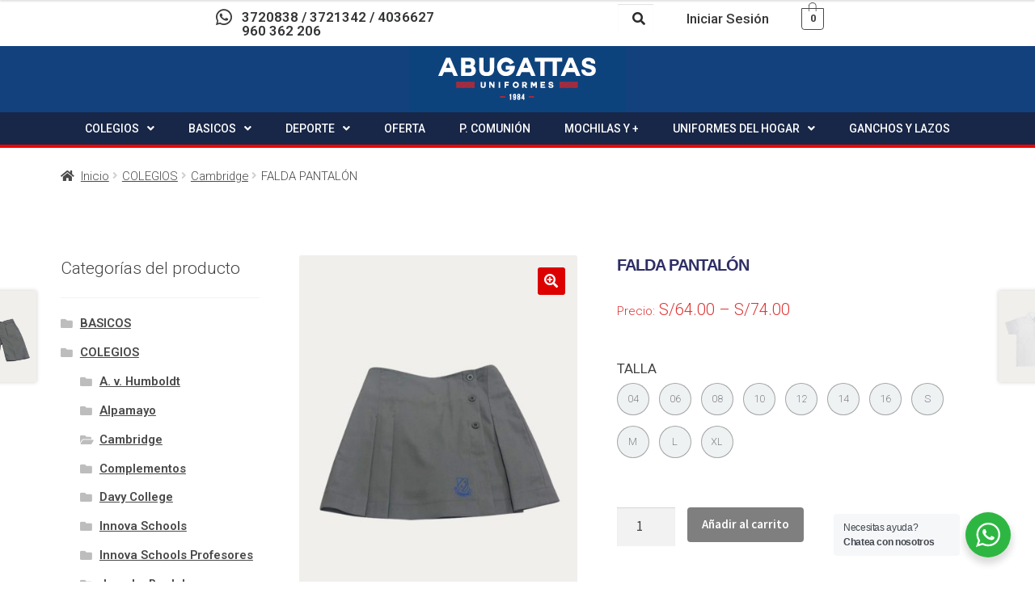

--- FILE ---
content_type: text/html; charset=UTF-8
request_url: https://abugattasuniformes.com/producto/1204/
body_size: 35366
content:
<!doctype html>
<html lang="es">
<head>
<meta charset="UTF-8">
<meta name="viewport" content="width=device-width, initial-scale=1, maximum-scale=2.0">
<link rel="profile" href="http://gmpg.org/xfn/11">
<link rel="pingback" href="https://abugattasuniformes.com/xmlrpc.php">

<title>FALDA PANTALÓN &#8211; Abugattas Uniformes</title>
<meta name='robots' content='max-image-preview:large' />
<link rel='dns-prefetch' href='//sdk.mercadopago.com' />
<link rel='dns-prefetch' href='//fonts.googleapis.com' />
<link rel="alternate" type="application/rss+xml" title="Abugattas Uniformes &raquo; Feed" href="https://abugattasuniformes.com/feed/" />
<link rel="alternate" type="application/rss+xml" title="Abugattas Uniformes &raquo; Feed de los comentarios" href="https://abugattasuniformes.com/comments/feed/" />
<link rel="alternate" type="application/rss+xml" title="Abugattas Uniformes &raquo; Comentario FALDA PANTALÓN del feed" href="https://abugattasuniformes.com/producto/1204/feed/" />
<script>
window._wpemojiSettings = {"baseUrl":"https:\/\/s.w.org\/images\/core\/emoji\/14.0.0\/72x72\/","ext":".png","svgUrl":"https:\/\/s.w.org\/images\/core\/emoji\/14.0.0\/svg\/","svgExt":".svg","source":{"concatemoji":"https:\/\/abugattasuniformes.com\/wp-includes\/js\/wp-emoji-release.min.js?ver=6.4.7"}};
/*! This file is auto-generated */
!function(i,n){var o,s,e;function c(e){try{var t={supportTests:e,timestamp:(new Date).valueOf()};sessionStorage.setItem(o,JSON.stringify(t))}catch(e){}}function p(e,t,n){e.clearRect(0,0,e.canvas.width,e.canvas.height),e.fillText(t,0,0);var t=new Uint32Array(e.getImageData(0,0,e.canvas.width,e.canvas.height).data),r=(e.clearRect(0,0,e.canvas.width,e.canvas.height),e.fillText(n,0,0),new Uint32Array(e.getImageData(0,0,e.canvas.width,e.canvas.height).data));return t.every(function(e,t){return e===r[t]})}function u(e,t,n){switch(t){case"flag":return n(e,"\ud83c\udff3\ufe0f\u200d\u26a7\ufe0f","\ud83c\udff3\ufe0f\u200b\u26a7\ufe0f")?!1:!n(e,"\ud83c\uddfa\ud83c\uddf3","\ud83c\uddfa\u200b\ud83c\uddf3")&&!n(e,"\ud83c\udff4\udb40\udc67\udb40\udc62\udb40\udc65\udb40\udc6e\udb40\udc67\udb40\udc7f","\ud83c\udff4\u200b\udb40\udc67\u200b\udb40\udc62\u200b\udb40\udc65\u200b\udb40\udc6e\u200b\udb40\udc67\u200b\udb40\udc7f");case"emoji":return!n(e,"\ud83e\udef1\ud83c\udffb\u200d\ud83e\udef2\ud83c\udfff","\ud83e\udef1\ud83c\udffb\u200b\ud83e\udef2\ud83c\udfff")}return!1}function f(e,t,n){var r="undefined"!=typeof WorkerGlobalScope&&self instanceof WorkerGlobalScope?new OffscreenCanvas(300,150):i.createElement("canvas"),a=r.getContext("2d",{willReadFrequently:!0}),o=(a.textBaseline="top",a.font="600 32px Arial",{});return e.forEach(function(e){o[e]=t(a,e,n)}),o}function t(e){var t=i.createElement("script");t.src=e,t.defer=!0,i.head.appendChild(t)}"undefined"!=typeof Promise&&(o="wpEmojiSettingsSupports",s=["flag","emoji"],n.supports={everything:!0,everythingExceptFlag:!0},e=new Promise(function(e){i.addEventListener("DOMContentLoaded",e,{once:!0})}),new Promise(function(t){var n=function(){try{var e=JSON.parse(sessionStorage.getItem(o));if("object"==typeof e&&"number"==typeof e.timestamp&&(new Date).valueOf()<e.timestamp+604800&&"object"==typeof e.supportTests)return e.supportTests}catch(e){}return null}();if(!n){if("undefined"!=typeof Worker&&"undefined"!=typeof OffscreenCanvas&&"undefined"!=typeof URL&&URL.createObjectURL&&"undefined"!=typeof Blob)try{var e="postMessage("+f.toString()+"("+[JSON.stringify(s),u.toString(),p.toString()].join(",")+"));",r=new Blob([e],{type:"text/javascript"}),a=new Worker(URL.createObjectURL(r),{name:"wpTestEmojiSupports"});return void(a.onmessage=function(e){c(n=e.data),a.terminate(),t(n)})}catch(e){}c(n=f(s,u,p))}t(n)}).then(function(e){for(var t in e)n.supports[t]=e[t],n.supports.everything=n.supports.everything&&n.supports[t],"flag"!==t&&(n.supports.everythingExceptFlag=n.supports.everythingExceptFlag&&n.supports[t]);n.supports.everythingExceptFlag=n.supports.everythingExceptFlag&&!n.supports.flag,n.DOMReady=!1,n.readyCallback=function(){n.DOMReady=!0}}).then(function(){return e}).then(function(){var e;n.supports.everything||(n.readyCallback(),(e=n.source||{}).concatemoji?t(e.concatemoji):e.wpemoji&&e.twemoji&&(t(e.twemoji),t(e.wpemoji)))}))}((window,document),window._wpemojiSettings);
</script>
<link rel='stylesheet' id='wdp_cart-summary-css' href='https://abugattasuniformes.com/wp-content/plugins/advanced-dynamic-pricing-for-woocommerce/BaseVersion/assets/css/cart-summary.css?ver=4.8.3' media='all' />
<link rel='stylesheet' id='hfe-widgets-style-css' href='https://abugattasuniformes.com/wp-content/plugins/header-footer-elementor/inc/widgets-css/frontend.css?ver=1.6.41' media='all' />
<style id='wp-emoji-styles-inline-css'>

	img.wp-smiley, img.emoji {
		display: inline !important;
		border: none !important;
		box-shadow: none !important;
		height: 1em !important;
		width: 1em !important;
		margin: 0 0.07em !important;
		vertical-align: -0.1em !important;
		background: none !important;
		padding: 0 !important;
	}
</style>
<link rel='stylesheet' id='wp-block-library-css' href='https://abugattasuniformes.com/wp-includes/css/dist/block-library/style.min.css?ver=6.4.7' media='all' />
<style id='wp-block-library-theme-inline-css'>
.wp-block-audio figcaption{color:#555;font-size:13px;text-align:center}.is-dark-theme .wp-block-audio figcaption{color:hsla(0,0%,100%,.65)}.wp-block-audio{margin:0 0 1em}.wp-block-code{border:1px solid #ccc;border-radius:4px;font-family:Menlo,Consolas,monaco,monospace;padding:.8em 1em}.wp-block-embed figcaption{color:#555;font-size:13px;text-align:center}.is-dark-theme .wp-block-embed figcaption{color:hsla(0,0%,100%,.65)}.wp-block-embed{margin:0 0 1em}.blocks-gallery-caption{color:#555;font-size:13px;text-align:center}.is-dark-theme .blocks-gallery-caption{color:hsla(0,0%,100%,.65)}.wp-block-image figcaption{color:#555;font-size:13px;text-align:center}.is-dark-theme .wp-block-image figcaption{color:hsla(0,0%,100%,.65)}.wp-block-image{margin:0 0 1em}.wp-block-pullquote{border-bottom:4px solid;border-top:4px solid;color:currentColor;margin-bottom:1.75em}.wp-block-pullquote cite,.wp-block-pullquote footer,.wp-block-pullquote__citation{color:currentColor;font-size:.8125em;font-style:normal;text-transform:uppercase}.wp-block-quote{border-left:.25em solid;margin:0 0 1.75em;padding-left:1em}.wp-block-quote cite,.wp-block-quote footer{color:currentColor;font-size:.8125em;font-style:normal;position:relative}.wp-block-quote.has-text-align-right{border-left:none;border-right:.25em solid;padding-left:0;padding-right:1em}.wp-block-quote.has-text-align-center{border:none;padding-left:0}.wp-block-quote.is-large,.wp-block-quote.is-style-large,.wp-block-quote.is-style-plain{border:none}.wp-block-search .wp-block-search__label{font-weight:700}.wp-block-search__button{border:1px solid #ccc;padding:.375em .625em}:where(.wp-block-group.has-background){padding:1.25em 2.375em}.wp-block-separator.has-css-opacity{opacity:.4}.wp-block-separator{border:none;border-bottom:2px solid;margin-left:auto;margin-right:auto}.wp-block-separator.has-alpha-channel-opacity{opacity:1}.wp-block-separator:not(.is-style-wide):not(.is-style-dots){width:100px}.wp-block-separator.has-background:not(.is-style-dots){border-bottom:none;height:1px}.wp-block-separator.has-background:not(.is-style-wide):not(.is-style-dots){height:2px}.wp-block-table{margin:0 0 1em}.wp-block-table td,.wp-block-table th{word-break:normal}.wp-block-table figcaption{color:#555;font-size:13px;text-align:center}.is-dark-theme .wp-block-table figcaption{color:hsla(0,0%,100%,.65)}.wp-block-video figcaption{color:#555;font-size:13px;text-align:center}.is-dark-theme .wp-block-video figcaption{color:hsla(0,0%,100%,.65)}.wp-block-video{margin:0 0 1em}.wp-block-template-part.has-background{margin-bottom:0;margin-top:0;padding:1.25em 2.375em}
</style>
<link rel='stylesheet' id='nta-css-popup-css' href='https://abugattasuniformes.com/wp-content/plugins/wp-whatsapp/assets/dist/css/style.css?ver=6.4.7' media='all' />
<link rel='stylesheet' id='storefront-gutenberg-blocks-css' href='https://abugattasuniformes.com/wp-content/themes/storefront/assets/css/base/gutenberg-blocks.css?ver=2.8.0' media='all' />
<style id='storefront-gutenberg-blocks-inline-css'>

				.wp-block-button__link:not(.has-text-color) {
					color: #ffffff;
				}

				.wp-block-button__link:not(.has-text-color):hover,
				.wp-block-button__link:not(.has-text-color):focus,
				.wp-block-button__link:not(.has-text-color):active {
					color: #ffffff;
				}

				.wp-block-button__link:not(.has-background) {
					background-color: #dd0000;
				}

				.wp-block-button__link:not(.has-background):hover,
				.wp-block-button__link:not(.has-background):focus,
				.wp-block-button__link:not(.has-background):active {
					border-color: #c40000;
					background-color: #c40000;
				}

				.wp-block-quote footer,
				.wp-block-quote cite,
				.wp-block-quote__citation {
					color: #444444;
				}

				.wp-block-pullquote cite,
				.wp-block-pullquote footer,
				.wp-block-pullquote__citation {
					color: #444444;
				}

				.wp-block-image figcaption {
					color: #444444;
				}

				.wp-block-separator.is-style-dots::before {
					color: #333333;
				}

				.wp-block-file a.wp-block-file__button {
					color: #ffffff;
					background-color: #dd0000;
					border-color: #dd0000;
				}

				.wp-block-file a.wp-block-file__button:hover,
				.wp-block-file a.wp-block-file__button:focus,
				.wp-block-file a.wp-block-file__button:active {
					color: #ffffff;
					background-color: #c40000;
				}

				.wp-block-code,
				.wp-block-preformatted pre {
					color: #444444;
				}

				.wp-block-table:not( .has-background ):not( .is-style-stripes ) tbody tr:nth-child(2n) td {
					background-color: #fdfdfd;
				}

				.wp-block-cover .wp-block-cover__inner-container h1,
				.wp-block-cover .wp-block-cover__inner-container h2,
				.wp-block-cover .wp-block-cover__inner-container h3,
				.wp-block-cover .wp-block-cover__inner-container h4,
				.wp-block-cover .wp-block-cover__inner-container h5,
				.wp-block-cover .wp-block-cover__inner-container h6 {
					color: #000000;
				}
			
</style>
<link rel='stylesheet' id='wc_mercadopago_checkout_components-css' href='https://abugattasuniformes.com/wp-content/plugins/woocommerce-mercadopago/assets/css/checkouts/mp-plugins-components.min.css?ver=7.9.2' media='all' />
<style id='classic-theme-styles-inline-css'>
/*! This file is auto-generated */
.wp-block-button__link{color:#fff;background-color:#32373c;border-radius:9999px;box-shadow:none;text-decoration:none;padding:calc(.667em + 2px) calc(1.333em + 2px);font-size:1.125em}.wp-block-file__button{background:#32373c;color:#fff;text-decoration:none}
</style>
<style id='global-styles-inline-css'>
body{--wp--preset--color--black: #000000;--wp--preset--color--cyan-bluish-gray: #abb8c3;--wp--preset--color--white: #ffffff;--wp--preset--color--pale-pink: #f78da7;--wp--preset--color--vivid-red: #cf2e2e;--wp--preset--color--luminous-vivid-orange: #ff6900;--wp--preset--color--luminous-vivid-amber: #fcb900;--wp--preset--color--light-green-cyan: #7bdcb5;--wp--preset--color--vivid-green-cyan: #00d084;--wp--preset--color--pale-cyan-blue: #8ed1fc;--wp--preset--color--vivid-cyan-blue: #0693e3;--wp--preset--color--vivid-purple: #9b51e0;--wp--preset--gradient--vivid-cyan-blue-to-vivid-purple: linear-gradient(135deg,rgba(6,147,227,1) 0%,rgb(155,81,224) 100%);--wp--preset--gradient--light-green-cyan-to-vivid-green-cyan: linear-gradient(135deg,rgb(122,220,180) 0%,rgb(0,208,130) 100%);--wp--preset--gradient--luminous-vivid-amber-to-luminous-vivid-orange: linear-gradient(135deg,rgba(252,185,0,1) 0%,rgba(255,105,0,1) 100%);--wp--preset--gradient--luminous-vivid-orange-to-vivid-red: linear-gradient(135deg,rgba(255,105,0,1) 0%,rgb(207,46,46) 100%);--wp--preset--gradient--very-light-gray-to-cyan-bluish-gray: linear-gradient(135deg,rgb(238,238,238) 0%,rgb(169,184,195) 100%);--wp--preset--gradient--cool-to-warm-spectrum: linear-gradient(135deg,rgb(74,234,220) 0%,rgb(151,120,209) 20%,rgb(207,42,186) 40%,rgb(238,44,130) 60%,rgb(251,105,98) 80%,rgb(254,248,76) 100%);--wp--preset--gradient--blush-light-purple: linear-gradient(135deg,rgb(255,206,236) 0%,rgb(152,150,240) 100%);--wp--preset--gradient--blush-bordeaux: linear-gradient(135deg,rgb(254,205,165) 0%,rgb(254,45,45) 50%,rgb(107,0,62) 100%);--wp--preset--gradient--luminous-dusk: linear-gradient(135deg,rgb(255,203,112) 0%,rgb(199,81,192) 50%,rgb(65,88,208) 100%);--wp--preset--gradient--pale-ocean: linear-gradient(135deg,rgb(255,245,203) 0%,rgb(182,227,212) 50%,rgb(51,167,181) 100%);--wp--preset--gradient--electric-grass: linear-gradient(135deg,rgb(202,248,128) 0%,rgb(113,206,126) 100%);--wp--preset--gradient--midnight: linear-gradient(135deg,rgb(2,3,129) 0%,rgb(40,116,252) 100%);--wp--preset--font-size--small: 14px;--wp--preset--font-size--medium: 23px;--wp--preset--font-size--large: 26px;--wp--preset--font-size--x-large: 42px;--wp--preset--font-size--normal: 16px;--wp--preset--font-size--huge: 37px;--wp--preset--spacing--20: 0.44rem;--wp--preset--spacing--30: 0.67rem;--wp--preset--spacing--40: 1rem;--wp--preset--spacing--50: 1.5rem;--wp--preset--spacing--60: 2.25rem;--wp--preset--spacing--70: 3.38rem;--wp--preset--spacing--80: 5.06rem;--wp--preset--shadow--natural: 6px 6px 9px rgba(0, 0, 0, 0.2);--wp--preset--shadow--deep: 12px 12px 50px rgba(0, 0, 0, 0.4);--wp--preset--shadow--sharp: 6px 6px 0px rgba(0, 0, 0, 0.2);--wp--preset--shadow--outlined: 6px 6px 0px -3px rgba(255, 255, 255, 1), 6px 6px rgba(0, 0, 0, 1);--wp--preset--shadow--crisp: 6px 6px 0px rgba(0, 0, 0, 1);}:where(.is-layout-flex){gap: 0.5em;}:where(.is-layout-grid){gap: 0.5em;}body .is-layout-flow > .alignleft{float: left;margin-inline-start: 0;margin-inline-end: 2em;}body .is-layout-flow > .alignright{float: right;margin-inline-start: 2em;margin-inline-end: 0;}body .is-layout-flow > .aligncenter{margin-left: auto !important;margin-right: auto !important;}body .is-layout-constrained > .alignleft{float: left;margin-inline-start: 0;margin-inline-end: 2em;}body .is-layout-constrained > .alignright{float: right;margin-inline-start: 2em;margin-inline-end: 0;}body .is-layout-constrained > .aligncenter{margin-left: auto !important;margin-right: auto !important;}body .is-layout-constrained > :where(:not(.alignleft):not(.alignright):not(.alignfull)){max-width: var(--wp--style--global--content-size);margin-left: auto !important;margin-right: auto !important;}body .is-layout-constrained > .alignwide{max-width: var(--wp--style--global--wide-size);}body .is-layout-flex{display: flex;}body .is-layout-flex{flex-wrap: wrap;align-items: center;}body .is-layout-flex > *{margin: 0;}body .is-layout-grid{display: grid;}body .is-layout-grid > *{margin: 0;}:where(.wp-block-columns.is-layout-flex){gap: 2em;}:where(.wp-block-columns.is-layout-grid){gap: 2em;}:where(.wp-block-post-template.is-layout-flex){gap: 1.25em;}:where(.wp-block-post-template.is-layout-grid){gap: 1.25em;}.has-black-color{color: var(--wp--preset--color--black) !important;}.has-cyan-bluish-gray-color{color: var(--wp--preset--color--cyan-bluish-gray) !important;}.has-white-color{color: var(--wp--preset--color--white) !important;}.has-pale-pink-color{color: var(--wp--preset--color--pale-pink) !important;}.has-vivid-red-color{color: var(--wp--preset--color--vivid-red) !important;}.has-luminous-vivid-orange-color{color: var(--wp--preset--color--luminous-vivid-orange) !important;}.has-luminous-vivid-amber-color{color: var(--wp--preset--color--luminous-vivid-amber) !important;}.has-light-green-cyan-color{color: var(--wp--preset--color--light-green-cyan) !important;}.has-vivid-green-cyan-color{color: var(--wp--preset--color--vivid-green-cyan) !important;}.has-pale-cyan-blue-color{color: var(--wp--preset--color--pale-cyan-blue) !important;}.has-vivid-cyan-blue-color{color: var(--wp--preset--color--vivid-cyan-blue) !important;}.has-vivid-purple-color{color: var(--wp--preset--color--vivid-purple) !important;}.has-black-background-color{background-color: var(--wp--preset--color--black) !important;}.has-cyan-bluish-gray-background-color{background-color: var(--wp--preset--color--cyan-bluish-gray) !important;}.has-white-background-color{background-color: var(--wp--preset--color--white) !important;}.has-pale-pink-background-color{background-color: var(--wp--preset--color--pale-pink) !important;}.has-vivid-red-background-color{background-color: var(--wp--preset--color--vivid-red) !important;}.has-luminous-vivid-orange-background-color{background-color: var(--wp--preset--color--luminous-vivid-orange) !important;}.has-luminous-vivid-amber-background-color{background-color: var(--wp--preset--color--luminous-vivid-amber) !important;}.has-light-green-cyan-background-color{background-color: var(--wp--preset--color--light-green-cyan) !important;}.has-vivid-green-cyan-background-color{background-color: var(--wp--preset--color--vivid-green-cyan) !important;}.has-pale-cyan-blue-background-color{background-color: var(--wp--preset--color--pale-cyan-blue) !important;}.has-vivid-cyan-blue-background-color{background-color: var(--wp--preset--color--vivid-cyan-blue) !important;}.has-vivid-purple-background-color{background-color: var(--wp--preset--color--vivid-purple) !important;}.has-black-border-color{border-color: var(--wp--preset--color--black) !important;}.has-cyan-bluish-gray-border-color{border-color: var(--wp--preset--color--cyan-bluish-gray) !important;}.has-white-border-color{border-color: var(--wp--preset--color--white) !important;}.has-pale-pink-border-color{border-color: var(--wp--preset--color--pale-pink) !important;}.has-vivid-red-border-color{border-color: var(--wp--preset--color--vivid-red) !important;}.has-luminous-vivid-orange-border-color{border-color: var(--wp--preset--color--luminous-vivid-orange) !important;}.has-luminous-vivid-amber-border-color{border-color: var(--wp--preset--color--luminous-vivid-amber) !important;}.has-light-green-cyan-border-color{border-color: var(--wp--preset--color--light-green-cyan) !important;}.has-vivid-green-cyan-border-color{border-color: var(--wp--preset--color--vivid-green-cyan) !important;}.has-pale-cyan-blue-border-color{border-color: var(--wp--preset--color--pale-cyan-blue) !important;}.has-vivid-cyan-blue-border-color{border-color: var(--wp--preset--color--vivid-cyan-blue) !important;}.has-vivid-purple-border-color{border-color: var(--wp--preset--color--vivid-purple) !important;}.has-vivid-cyan-blue-to-vivid-purple-gradient-background{background: var(--wp--preset--gradient--vivid-cyan-blue-to-vivid-purple) !important;}.has-light-green-cyan-to-vivid-green-cyan-gradient-background{background: var(--wp--preset--gradient--light-green-cyan-to-vivid-green-cyan) !important;}.has-luminous-vivid-amber-to-luminous-vivid-orange-gradient-background{background: var(--wp--preset--gradient--luminous-vivid-amber-to-luminous-vivid-orange) !important;}.has-luminous-vivid-orange-to-vivid-red-gradient-background{background: var(--wp--preset--gradient--luminous-vivid-orange-to-vivid-red) !important;}.has-very-light-gray-to-cyan-bluish-gray-gradient-background{background: var(--wp--preset--gradient--very-light-gray-to-cyan-bluish-gray) !important;}.has-cool-to-warm-spectrum-gradient-background{background: var(--wp--preset--gradient--cool-to-warm-spectrum) !important;}.has-blush-light-purple-gradient-background{background: var(--wp--preset--gradient--blush-light-purple) !important;}.has-blush-bordeaux-gradient-background{background: var(--wp--preset--gradient--blush-bordeaux) !important;}.has-luminous-dusk-gradient-background{background: var(--wp--preset--gradient--luminous-dusk) !important;}.has-pale-ocean-gradient-background{background: var(--wp--preset--gradient--pale-ocean) !important;}.has-electric-grass-gradient-background{background: var(--wp--preset--gradient--electric-grass) !important;}.has-midnight-gradient-background{background: var(--wp--preset--gradient--midnight) !important;}.has-small-font-size{font-size: var(--wp--preset--font-size--small) !important;}.has-medium-font-size{font-size: var(--wp--preset--font-size--medium) !important;}.has-large-font-size{font-size: var(--wp--preset--font-size--large) !important;}.has-x-large-font-size{font-size: var(--wp--preset--font-size--x-large) !important;}
.wp-block-navigation a:where(:not(.wp-element-button)){color: inherit;}
:where(.wp-block-post-template.is-layout-flex){gap: 1.25em;}:where(.wp-block-post-template.is-layout-grid){gap: 1.25em;}
:where(.wp-block-columns.is-layout-flex){gap: 2em;}:where(.wp-block-columns.is-layout-grid){gap: 2em;}
.wp-block-pullquote{font-size: 1.5em;line-height: 1.6;}
</style>
<link rel='stylesheet' id='contact-form-7-css' href='https://abugattasuniformes.com/wp-content/plugins/contact-form-7/includes/css/styles.css?ver=5.9.8' media='all' />
<link rel='stylesheet' id='wobd-font-css' href='//fonts.googleapis.com/css?family=Lato%3A300%2C400%2C700%2C900%7CMontserrat&#038;ver=6.4.7' media='all' />
<link rel='stylesheet' id='wobd-fontawesome-style-css' href='https://abugattasuniformes.com/wp-content/plugins/woo-badge-designer-lite/css//font-awesome.min.css?ver=1.1.0' media='all' />
<link rel='stylesheet' id='wobd-fontawesome1-style-css' href='https://abugattasuniformes.com/wp-content/plugins/woo-badge-designer-lite/css//fontawesome.css?ver=1.1.0' media='all' />
<link rel='stylesheet' id='wobd-fa-brands-style-css' href='https://abugattasuniformes.com/wp-content/plugins/woo-badge-designer-lite/css//fa-brands.css?ver=1.1.0' media='all' />
<link rel='stylesheet' id='wobd-fa-regular-style-css' href='https://abugattasuniformes.com/wp-content/plugins/woo-badge-designer-lite/css//fa-regular.css?ver=1.1.0' media='all' />
<link rel='stylesheet' id='wobd-fa-solid-style-css' href='https://abugattasuniformes.com/wp-content/plugins/woo-badge-designer-lite/css//fa-solid.css?ver=1.1.0' media='all' />
<link rel='stylesheet' id='elegant-icons-css' href='https://abugattasuniformes.com/wp-content/plugins/woo-badge-designer-lite/css//elegant-icons.css?ver=1.1.0' media='all' />
<link rel='stylesheet' id='linear-style-css' href='https://abugattasuniformes.com/wp-content/plugins/woo-badge-designer-lite/css//linear-style.css?ver=1.1.0' media='all' />
<link rel='stylesheet' id='wobd-frontend-style-css' href='https://abugattasuniformes.com/wp-content/plugins/woo-badge-designer-lite/css/wobd-frontend.css?ver=1.1.0' media='all' />
<link rel='stylesheet' id='photoswipe-css' href='https://abugattasuniformes.com/wp-content/plugins/woocommerce/assets/css/photoswipe/photoswipe.min.css?ver=8.6.3' media='all' />
<link rel='stylesheet' id='photoswipe-default-skin-css' href='https://abugattasuniformes.com/wp-content/plugins/woocommerce/assets/css/photoswipe/default-skin/default-skin.min.css?ver=8.6.3' media='all' />
<style id='woocommerce-inline-inline-css'>
.woocommerce form .form-row .required { visibility: visible; }
</style>
<link rel='stylesheet' id='wcz-frontend-css' href='https://abugattasuniformes.com/wp-content/plugins/woocustomizer/assets/css/frontend.css?ver=2.5.7' media='all' />
<link rel='stylesheet' id='hfe-style-css' href='https://abugattasuniformes.com/wp-content/plugins/header-footer-elementor/assets/css/header-footer-elementor.css?ver=1.6.41' media='all' />
<style id='hfe-style-inline-css'>
.site-header {
				display: none;
			}.site-footer {
				display: none;
			}
</style>
<link rel='stylesheet' id='elementor-icons-css' href='https://abugattasuniformes.com/wp-content/plugins/elementor/assets/lib/eicons/css/elementor-icons.min.css?ver=5.31.0' media='all' />
<link rel='stylesheet' id='elementor-frontend-css' href='https://abugattasuniformes.com/wp-content/plugins/elementor/assets/css/frontend.min.css?ver=3.24.0' media='all' />
<link rel='stylesheet' id='swiper-css' href='https://abugattasuniformes.com/wp-content/plugins/elementor/assets/lib/swiper/v8/css/swiper.min.css?ver=8.4.5' media='all' />
<link rel='stylesheet' id='e-swiper-css' href='https://abugattasuniformes.com/wp-content/plugins/elementor/assets/css/conditionals/e-swiper.min.css?ver=3.24.0' media='all' />
<link rel='stylesheet' id='elementor-post-5-css' href='https://abugattasuniformes.com/wp-content/uploads/elementor/css/post-5.css?ver=1730909540' media='all' />
<link rel='stylesheet' id='elementor-global-css' href='https://abugattasuniformes.com/wp-content/uploads/elementor/css/global.css?ver=1730909540' media='all' />
<link rel='stylesheet' id='elementor-post-6-css' href='https://abugattasuniformes.com/wp-content/uploads/elementor/css/post-6.css?ver=1730909540' media='all' />
<link rel='stylesheet' id='elementor-post-26-css' href='https://abugattasuniformes.com/wp-content/uploads/elementor/css/post-26.css?ver=1741189706' media='all' />
<link rel='stylesheet' id='yith_wcbm_badge_style-css' href='https://abugattasuniformes.com/wp-content/plugins/yith-woocommerce-badges-management/assets/css/frontend.css?ver=3.10.0' media='all' />
<style id='yith_wcbm_badge_style-inline-css'>
.yith-wcbm-badge.yith-wcbm-badge-text.yith-wcbm-badge-20560 {
				top: 0; left: 0; 
				
				-ms-transform: ; 
				-webkit-transform: ; 
				transform: ;
				padding: 0px 0px 0px 0px;
				background-color:#f92929; border-radius: 50px 50px 50px 50px; width:70px; height:70px;
			}.yith-wcbm-badge.yith-wcbm-badge-text.yith-wcbm-badge-20600 {
				top: 0; left: 0; 
				
				-ms-transform: ; 
				-webkit-transform: ; 
				transform: ;
				padding: 0px 0px 0px 0px;
				background-color:#f92929; border-radius: 50px 50px 50px 50px; width:70px; height:70px;
			}.yith-wcbm-badge.yith-wcbm-badge-text.yith-wcbm-badge-24013 {
				top: 0; left: 0; 
				
				-ms-transform: ; 
				-webkit-transform: ; 
				transform: ;
				padding: 0px 0px 0px 0px;
				background-color:#f92929; border-radius: 50px 50px 50px 50px; width:70px; height:70px;
			}.yith-wcbm-badge.yith-wcbm-badge-text.yith-wcbm-badge-21188 {
				top: 0; left: 0; 
				
				-ms-transform: ; 
				-webkit-transform: ; 
				transform: ;
				padding: 0px 0px 0px 0px;
				background-color:#f92929; border-radius: 50px 50px 50px 50px; width:70px; height:70px;
			}.yith-wcbm-badge.yith-wcbm-badge-text.yith-wcbm-badge-21184 {
				top: 0; left: 0; 
				
				-ms-transform: ; 
				-webkit-transform: ; 
				transform: ;
				padding: 0px 0px 0px 0px;
				background-color:#f92929; border-radius: 50px 50px 50px 50px; width:70px; height:70px;
			}.yith-wcbm-badge.yith-wcbm-badge-text.yith-wcbm-badge-24014 {
				top: 0; left: 0; 
				
				-ms-transform: ; 
				-webkit-transform: ; 
				transform: ;
				padding: 0px 0px 0px 0px;
				background-color:#f92929; border-radius: 50px 50px 50px 50px; width:70px; height:70px;
			}
</style>
<link rel='stylesheet' id='yith-gfont-open-sans-css' href='https://abugattasuniformes.com/wp-content/plugins/yith-woocommerce-badges-management/assets/fonts/open-sans/style.css?ver=3.10.0' media='all' />
<link rel='stylesheet' id='wccs-public-css' href='https://abugattasuniformes.com/wp-content/plugins/easy-woocommerce-discounts/public/css/wccs-public.min.css?ver=6.4.7' media='all' />
<link rel='stylesheet' id='storefront-style-css' href='https://abugattasuniformes.com/wp-content/themes/storefront/style.css?ver=2.8.0' media='all' />
<style id='storefront-style-inline-css'>

			.main-navigation ul li a,
			.site-title a,
			ul.menu li a,
			.site-branding h1 a,
			button.menu-toggle,
			button.menu-toggle:hover,
			.handheld-navigation .dropdown-toggle {
				color: #333333;
			}

			button.menu-toggle,
			button.menu-toggle:hover {
				border-color: #333333;
			}

			.main-navigation ul li a:hover,
			.main-navigation ul li:hover > a,
			.site-title a:hover,
			.site-header ul.menu li.current-menu-item > a {
				color: #747474;
			}

			table:not( .has-background ) th {
				background-color: #f8f8f8;
			}

			table:not( .has-background ) tbody td {
				background-color: #fdfdfd;
			}

			table:not( .has-background ) tbody tr:nth-child(2n) td,
			fieldset,
			fieldset legend {
				background-color: #fbfbfb;
			}

			.site-header,
			.secondary-navigation ul ul,
			.main-navigation ul.menu > li.menu-item-has-children:after,
			.secondary-navigation ul.menu ul,
			.storefront-handheld-footer-bar,
			.storefront-handheld-footer-bar ul li > a,
			.storefront-handheld-footer-bar ul li.search .site-search,
			button.menu-toggle,
			button.menu-toggle:hover {
				background-color: #ffffff;
			}

			p.site-description,
			.site-header,
			.storefront-handheld-footer-bar {
				color: #404040;
			}

			button.menu-toggle:after,
			button.menu-toggle:before,
			button.menu-toggle span:before {
				background-color: #333333;
			}

			h1, h2, h3, h4, h5, h6, .wc-block-grid__product-title {
				color: #333333;
			}

			.widget h1 {
				border-bottom-color: #333333;
			}

			body,
			.secondary-navigation a {
				color: #444444;
			}

			.widget-area .widget a,
			.hentry .entry-header .posted-on a,
			.hentry .entry-header .post-author a,
			.hentry .entry-header .post-comments a,
			.hentry .entry-header .byline a {
				color: #494949;
			}

			a {
				color: #96588a;
			}

			a:focus,
			button:focus,
			.button.alt:focus,
			input:focus,
			textarea:focus,
			input[type="button"]:focus,
			input[type="reset"]:focus,
			input[type="submit"]:focus,
			input[type="email"]:focus,
			input[type="tel"]:focus,
			input[type="url"]:focus,
			input[type="password"]:focus,
			input[type="search"]:focus {
				outline-color: #96588a;
			}

			button, input[type="button"], input[type="reset"], input[type="submit"], .button, .widget a.button {
				background-color: #dd0000;
				border-color: #dd0000;
				color: #ffffff;
			}

			button:hover, input[type="button"]:hover, input[type="reset"]:hover, input[type="submit"]:hover, .button:hover, .widget a.button:hover {
				background-color: #c40000;
				border-color: #c40000;
				color: #ffffff;
			}

			button.alt, input[type="button"].alt, input[type="reset"].alt, input[type="submit"].alt, .button.alt, .widget-area .widget a.button.alt {
				background-color: #0c0c0c;
				border-color: #0c0c0c;
				color: #ffffff;
			}

			button.alt:hover, input[type="button"].alt:hover, input[type="reset"].alt:hover, input[type="submit"].alt:hover, .button.alt:hover, .widget-area .widget a.button.alt:hover {
				background-color: #000000;
				border-color: #000000;
				color: #ffffff;
			}

			.pagination .page-numbers li .page-numbers.current {
				background-color: #e6e6e6;
				color: #3a3a3a;
			}

			#comments .comment-list .comment-content .comment-text {
				background-color: #f8f8f8;
			}

			.site-footer {
				background-color: #f0f0f0;
				color: #6d6d6d;
			}

			.site-footer a:not(.button):not(.components-button) {
				color: #333333;
			}

			.site-footer .storefront-handheld-footer-bar a:not(.button):not(.components-button) {
				color: #333333;
			}

			.site-footer h1, .site-footer h2, .site-footer h3, .site-footer h4, .site-footer h5, .site-footer h6, .site-footer .widget .widget-title, .site-footer .widget .widgettitle {
				color: #333333;
			}

			.page-template-template-homepage.has-post-thumbnail .type-page.has-post-thumbnail .entry-title {
				color: #000000;
			}

			.page-template-template-homepage.has-post-thumbnail .type-page.has-post-thumbnail .entry-content {
				color: #000000;
			}

			.wc-block-components-button:not(.is-link) {
				background-color: #0c0c0c;
				color: #ffffff;
			}

			.wc-block-components-button:not(.is-link):hover,
			.wc-block-components-button:not(.is-link):focus,
			.wc-block-components-button:not(.is-link):active {
				background-color: #000000;
				color: #ffffff;
			}

			.wc-block-components-button:not(.is-link):disabled {
				background-color: #0c0c0c;
				color: #ffffff;
			}

			.wc-block-cart__submit-container {
				background-color: #ffffff;
			}

			.wc-block-cart__submit-container::before {
				color: rgba(220,220,220,0.5);
			}

			.wc-block-components-order-summary-item__quantity {
				background-color: #ffffff;
				border-color: #444444;
				box-shadow: 0 0 0 2px #ffffff;
				color: #444444;
			}

			@media screen and ( min-width: 768px ) {
				.secondary-navigation ul.menu a:hover {
					color: #595959;
				}

				.secondary-navigation ul.menu a {
					color: #404040;
				}

				.main-navigation ul.menu ul.sub-menu,
				.main-navigation ul.nav-menu ul.children {
					background-color: #f0f0f0;
				}

				.site-header {
					border-bottom-color: #f0f0f0;
				}
			}
</style>
<link rel='stylesheet' id='storefront-icons-css' href='https://abugattasuniformes.com/wp-content/themes/storefront/assets/css/base/icons.css?ver=2.8.0' media='all' />
<link rel='stylesheet' id='storefront-fonts-css' href='https://fonts.googleapis.com/css?family=Source+Sans+Pro%3A400%2C300%2C300italic%2C400italic%2C600%2C700%2C900&#038;subset=latin%2Clatin-ext&#038;ver=2.8.0' media='all' />
<link rel='stylesheet' id='simple-social-icons-font-css' href='https://abugattasuniformes.com/wp-content/plugins/simple-social-icons/css/style.css?ver=3.0.2' media='all' />
<link rel='stylesheet' id='font_style_js_icf7s-css' href='https://abugattasuniformes.com/wp-content/plugins/cf7-skins-innozilla/css/front_style.css?ver=6.4.7' media='all' />
<style id='wcz-customizer-custom-css-inline-css'>
body.woocommerce form.woocommerce-ordering{display:none !important;}body.woocommerce p.woocommerce-result-count{display:none !important;}body.wcz-btns.wcz-woocommerce ul.products li.product a.button,
					body.wcz-btns.wcz-woocommerce .related.products ul.products li.product a.button,
                    body.wcz-btns.wcz-woocommerce.single-product div.product form.cart .button,
                    body.wcz-btns.wcz-woocommerce.wcz-wooblocks ul.wc-block-grid__products li.wc-block-grid__product .add_to_cart_button{font-size:15px;border-radius:4px !important;padding:9px 18px 10px !important;}body.wcz-btns.wcz-woocommerce ul.products li.product a.button,
					body.wcz-btns.wcz-woocommerce .related.products ul.products li.product a.button,
					body.wcz-btns.wcz-woocommerce.single-product div.product form.cart .button,
					body.wcz-btns.wcz-woocommerce.single-product .woocommerce-Reviews form.comment-form input.submit,
                    body.wcz-btns.wcz-woocommerce.wcz-wooblocks ul.wc-block-grid__products li.wc-block-grid__product .add_to_cart_button{background-color:#000000 !important;color:#FFFFFF !important;text-shadow:none;}body.wcz-btns.wcz-woocommerce ul.products li.product a.button:hover,
					body.wcz-btns.wcz-woocommerce .related.products ul.products li.product a.button:hover,
					body.wcz-btns.wcz-woocommerce.single-product div.product form.cart .button:hover,
					body.wcz-btns.wcz-woocommerce.single-product .woocommerce-Reviews form.comment-form input.submit:hover,
                    body.wcz-btns.wcz-woocommerce.wcz-wooblocks ul.wc-block-grid__products li.wc-block-grid__product .add_to_cart_button:hover{background-color:#01143a !important;color:#FFFFFF !important;}body.woocommerce.wcz-woocommerce ul.products li.product .price,
					body.wcz-woocommerce .products .product .price,
                    body.wcz-wooblocks ul.wc-block-grid__products li.wc-block-grid__product .wc-block-grid__product-price{font-size:16px !important;}body.woocommerce.wcz-woocommerce ul.products li.product .price,
					body.wcz-woocommerce .products .product .price,
                    body.wcz-wooblocks ul.wc-block-grid__products li.wc-block-grid__product .wc-block-grid__product-price__value,
                    body.wcz-wooblocks ul.wc-block-grid__products li.wc-block-grid__product .wc-block-grid__product-price ins{color:#dd3333 !important;}body.wcz-wooblocks ul.wc-block-grid__products li.wc-block-grid__product .wc-block-grid__product-price del{color:rgba(221, 51, 51, 0.45);}body.single-product .product_meta .posted_in{display:none !important;}body.single-product .product_meta .tagged_as{display:none !important;}body.single-product.wcz-woocommerce div.product .product_title{font-size:20px !important;}body.single-product.wcz-woocommerce div.product p.price{font-size:20px !important;}body.single-product.wcz-woocommerce div.product p.price,
					body.single-product.wcz-woocommerce div.product .woocommerce-variation-price span.price{color:#dd3333 !important;}
</style>
<link rel='stylesheet' id='storefront-woocommerce-style-css' href='https://abugattasuniformes.com/wp-content/themes/storefront/assets/css/woocommerce/woocommerce.css?ver=2.8.0' media='all' />
<style id='storefront-woocommerce-style-inline-css'>

			a.cart-contents,
			.site-header-cart .widget_shopping_cart a {
				color: #333333;
			}

			a.cart-contents:hover,
			.site-header-cart .widget_shopping_cart a:hover,
			.site-header-cart:hover > li > a {
				color: #747474;
			}

			table.cart td.product-remove,
			table.cart td.actions {
				border-top-color: #ffffff;
			}

			.storefront-handheld-footer-bar ul li.cart .count {
				background-color: #333333;
				color: #ffffff;
				border-color: #ffffff;
			}

			.woocommerce-tabs ul.tabs li.active a,
			ul.products li.product .price,
			.onsale,
			.wc-block-grid__product-onsale,
			.widget_search form:before,
			.widget_product_search form:before {
				color: #444444;
			}

			.woocommerce-breadcrumb a,
			a.woocommerce-review-link,
			.product_meta a {
				color: #494949;
			}

			.wc-block-grid__product-onsale,
			.onsale {
				border-color: #444444;
			}

			.star-rating span:before,
			.quantity .plus, .quantity .minus,
			p.stars a:hover:after,
			p.stars a:after,
			.star-rating span:before,
			#payment .payment_methods li input[type=radio]:first-child:checked+label:before {
				color: #96588a;
			}

			.widget_price_filter .ui-slider .ui-slider-range,
			.widget_price_filter .ui-slider .ui-slider-handle {
				background-color: #96588a;
			}

			.order_details {
				background-color: #f8f8f8;
			}

			.order_details > li {
				border-bottom: 1px dotted #e3e3e3;
			}

			.order_details:before,
			.order_details:after {
				background: -webkit-linear-gradient(transparent 0,transparent 0),-webkit-linear-gradient(135deg,#f8f8f8 33.33%,transparent 33.33%),-webkit-linear-gradient(45deg,#f8f8f8 33.33%,transparent 33.33%)
			}

			#order_review {
				background-color: #ffffff;
			}

			#payment .payment_methods > li .payment_box,
			#payment .place-order {
				background-color: #fafafa;
			}

			#payment .payment_methods > li:not(.woocommerce-notice) {
				background-color: #f5f5f5;
			}

			#payment .payment_methods > li:not(.woocommerce-notice):hover {
				background-color: #f0f0f0;
			}

			.woocommerce-pagination .page-numbers li .page-numbers.current {
				background-color: #e6e6e6;
				color: #3a3a3a;
			}

			.wc-block-grid__product-onsale,
			.onsale,
			.woocommerce-pagination .page-numbers li .page-numbers:not(.current) {
				color: #444444;
			}

			p.stars a:before,
			p.stars a:hover~a:before,
			p.stars.selected a.active~a:before {
				color: #444444;
			}

			p.stars.selected a.active:before,
			p.stars:hover a:before,
			p.stars.selected a:not(.active):before,
			p.stars.selected a.active:before {
				color: #96588a;
			}

			.single-product div.product .woocommerce-product-gallery .woocommerce-product-gallery__trigger {
				background-color: #dd0000;
				color: #ffffff;
			}

			.single-product div.product .woocommerce-product-gallery .woocommerce-product-gallery__trigger:hover {
				background-color: #c40000;
				border-color: #c40000;
				color: #ffffff;
			}

			.button.added_to_cart:focus,
			.button.wc-forward:focus {
				outline-color: #96588a;
			}

			.added_to_cart,
			.site-header-cart .widget_shopping_cart a.button,
			.wc-block-grid__products .wc-block-grid__product .wp-block-button__link {
				background-color: #dd0000;
				border-color: #dd0000;
				color: #ffffff;
			}

			.added_to_cart:hover,
			.site-header-cart .widget_shopping_cart a.button:hover,
			.wc-block-grid__products .wc-block-grid__product .wp-block-button__link:hover {
				background-color: #c40000;
				border-color: #c40000;
				color: #ffffff;
			}

			.added_to_cart.alt, .added_to_cart, .widget a.button.checkout {
				background-color: #0c0c0c;
				border-color: #0c0c0c;
				color: #ffffff;
			}

			.added_to_cart.alt:hover, .added_to_cart:hover, .widget a.button.checkout:hover {
				background-color: #000000;
				border-color: #000000;
				color: #ffffff;
			}

			.button.loading {
				color: #dd0000;
			}

			.button.loading:hover {
				background-color: #dd0000;
			}

			.button.loading:after {
				color: #ffffff;
			}

			@media screen and ( min-width: 768px ) {
				.site-header-cart .widget_shopping_cart,
				.site-header .product_list_widget li .quantity {
					color: #404040;
				}

				.site-header-cart .widget_shopping_cart .buttons,
				.site-header-cart .widget_shopping_cart .total {
					background-color: #f5f5f5;
				}

				.site-header-cart .widget_shopping_cart {
					background-color: #f0f0f0;
				}
			}
				.storefront-product-pagination a {
					color: #444444;
					background-color: #ffffff;
				}
				.storefront-sticky-add-to-cart {
					color: #444444;
					background-color: #ffffff;
				}

				.storefront-sticky-add-to-cart a:not(.button) {
					color: #333333;
				}
</style>
<link rel='stylesheet' id='vi-wpvs-frontend-style-css' href='https://abugattasuniformes.com/wp-content/plugins/product-variations-swatches-for-woocommerce/assets/css/frontend-style.min.css?ver=1.1.4' media='all' />
<style id='vi-wpvs-frontend-style-inline-css'>
.vi-wpvs-variation-wrap.vi-wpvs-variation-wrap-vi_wpvs_button_design .vi-wpvs-option-wrap{transition: all 30ms ease-in-out;}.vi-wpvs-variation-wrap.vi-wpvs-variation-wrap-vi_wpvs_button_design .vi-wpvs-variation-button-select,.vi-wpvs-variation-wrap.vi-wpvs-variation-wrap-vi_wpvs_button_design .vi-wpvs-option-wrap{height:35px;width:35px;padding:10px 10px;font-size:13px;border-radius:20px;}.vi-wpvs-variation-wrap.vi-wpvs-variation-wrap-vi_wpvs_button_design .vi-wpvs-option-wrap .vi-wpvs-option:not(.vi-wpvs-option-select){border-radius: inherit;}.vi-wpvs-variation-wrap.vi-wpvs-variation-wrap-vi_wpvs_button_design .vi-wpvs-option-wrap.vi-wpvs-option-wrap-out-of-stock,.vi-wpvs-variation-wrap.vi-wpvs-variation-wrap-vi_wpvs_button_design .vi-wpvs-option-wrap.vi-wpvs-option-wrap-out-of-stock-attribute,.vi-wpvs-variation-wrap.vi-wpvs-variation-wrap-vi_wpvs_button_design .vi-wpvs-option-wrap.vi-wpvs-option-wrap-disable{opacity: 1;}.vi-wpvs-variation-wrap.vi-wpvs-variation-wrap-vi_wpvs_button_design .vi-wpvs-option-wrap.vi-wpvs-option-wrap-out-of-stock .vi-wpvs-option,.vi-wpvs-variation-wrap.vi-wpvs-variation-wrap-vi_wpvs_button_design .vi-wpvs-option-wrap.vi-wpvs-option-wrap-out-of-stock-attribute .vi-wpvs-option,.vi-wpvs-variation-wrap.vi-wpvs-variation-wrap-vi_wpvs_button_design .vi-wpvs-option-wrap.vi-wpvs-option-wrap-disable .vi-wpvs-option{opacity: .5;}.vi-wpvs-variation-wrap.vi-wpvs-variation-wrap-vi_wpvs_button_design .vi-wpvs-option-wrap.vi-wpvs-option-wrap-selected{box-shadow:  0 0 0 1px rgba(33, 33, 33, 1) inset;}.vi-wpvs-variation-wrap.vi-wpvs-variation-wrap-vi_wpvs_button_design .vi-wpvs-variation-wrap-select-wrap .vi-wpvs-option-wrap.vi-wpvs-option-wrap-selected{box-shadow:  0 0 0 1px rgba(33, 33, 33, 1);}.vi-wpvs-variation-wrap.vi-wpvs-variation-wrap-vi_wpvs_button_design .vi-wpvs-option-wrap.vi-wpvs-option-wrap-selected{color:rgba(255, 255, 255, 1);background:rgba(20, 20, 20, 1);}.vi-wpvs-variation-wrap.vi-wpvs-variation-wrap-vi_wpvs_button_design .vi-wpvs-option-wrap.vi-wpvs-option-wrap-selected .vi-wpvs-option{color:rgba(255, 255, 255, 1);}.vi-wpvs-variation-wrap.vi-wpvs-variation-wrap-vi_wpvs_button_design .vi-wpvs-option-wrap.vi-wpvs-option-wrap-hover{box-shadow:  0 0 0 1px rgba(33, 33, 33, 1) inset;}.vi-wpvs-variation-wrap.vi-wpvs-variation-wrap-vi_wpvs_button_design .vi-wpvs-variation-wrap-select-wrap .vi-wpvs-option-wrap.vi-wpvs-option-wrap-hover{box-shadow:  0 0 0 1px rgba(33, 33, 33, 1);}.vi-wpvs-variation-wrap.vi-wpvs-variation-wrap-vi_wpvs_button_design .vi-wpvs-option-wrap.vi-wpvs-option-wrap-hover{color:rgba(255, 255, 255, 1);background:rgba(33, 33, 33, 1);border-radius:20px;}.vi-wpvs-variation-wrap.vi-wpvs-variation-wrap-vi_wpvs_button_design .vi-wpvs-option-wrap.vi-wpvs-option-wrap-hover .vi-wpvs-option{color:rgba(255, 255, 255, 1);}.vi-wpvs-variation-wrap.vi-wpvs-variation-wrap-vi_wpvs_button_design .vi-wpvs-option-wrap.vi-wpvs-option-wrap-default{box-shadow:  0 0 0 1px rgba(190, 191, 194, 1) inset, 0px 4px 2px -2px rgba(234, 255, 252, 0);}.vi-wpvs-variation-wrap.vi-wpvs-variation-wrap-vi_wpvs_button_design .vi-wpvs-variation-wrap-select-wrap .vi-wpvs-option-wrap.vi-wpvs-option-wrap-default{box-shadow:  0 0 0 1px rgba(190, 191, 194, 1), 0px 4px 2px -2px rgba(234, 255, 252, 0);}.vi-wpvs-variation-wrap.vi-wpvs-variation-wrap-vi_wpvs_button_design .vi-wpvs-option-wrap.vi-wpvs-option-wrap-default{color:rgba(33, 33, 33, 1);background:rgba(222, 227, 240, 1);border-radius:20px;}.vi-wpvs-variation-wrap.vi-wpvs-variation-wrap-vi_wpvs_button_design .vi-wpvs-option-wrap.vi-wpvs-option-wrap-default .vi-wpvs-option{color:rgba(33, 33, 33, 1);}.vi-wpvs-variation-wrap.vi-wpvs-variation-wrap-vi_wpvs_button_design .vi-wpvs-option-wrap .vi-wpvs-option-tooltip{display: none;}@media screen and (max-width:600px){.vi-wpvs-variation-wrap.vi-wpvs-variation-wrap-vi_wpvs_button_design .vi-wpvs-variation-button-select,.vi-wpvs-variation-wrap.vi-wpvs-variation-wrap-vi_wpvs_button_design .vi-wpvs-option-wrap{width:29px;height:29px;font-size:11px;}}.vi-wpvs-variation-wrap.vi-wpvs-variation-wrap-vi_wpvs_color_design .vi-wpvs-option-wrap{transition: all 30ms ease-in-out;}.vi-wpvs-variation-wrap.vi-wpvs-variation-wrap-vi_wpvs_color_design .vi-wpvs-variation-button-select,.vi-wpvs-variation-wrap.vi-wpvs-variation-wrap-vi_wpvs_color_design .vi-wpvs-option-wrap{height:40px;width:40px;padding:2px;font-size:13px;border-radius:20px;}.vi-wpvs-variation-wrap.vi-wpvs-variation-wrap-vi_wpvs_color_design .vi-wpvs-option-wrap .vi-wpvs-option:not(.vi-wpvs-option-select){border-radius: inherit;}.vi-wpvs-variation-wrap.vi-wpvs-variation-wrap-vi_wpvs_color_design .vi-wpvs-option-wrap.vi-wpvs-option-wrap-out-of-stock,.vi-wpvs-variation-wrap.vi-wpvs-variation-wrap-vi_wpvs_color_design .vi-wpvs-option-wrap.vi-wpvs-option-wrap-out-of-stock-attribute,.vi-wpvs-variation-wrap.vi-wpvs-variation-wrap-vi_wpvs_color_design .vi-wpvs-option-wrap.vi-wpvs-option-wrap-disable{opacity: 1;}.vi-wpvs-variation-wrap.vi-wpvs-variation-wrap-vi_wpvs_color_design .vi-wpvs-option-wrap.vi-wpvs-option-wrap-out-of-stock .vi-wpvs-option,.vi-wpvs-variation-wrap.vi-wpvs-variation-wrap-vi_wpvs_color_design .vi-wpvs-option-wrap.vi-wpvs-option-wrap-out-of-stock-attribute .vi-wpvs-option,.vi-wpvs-variation-wrap.vi-wpvs-variation-wrap-vi_wpvs_color_design .vi-wpvs-option-wrap.vi-wpvs-option-wrap-disable .vi-wpvs-option{opacity: .5;}.vi-wpvs-variation-wrap.vi-wpvs-variation-wrap-vi_wpvs_color_design .vi-wpvs-option-wrap.vi-wpvs-option-wrap-selected{box-shadow:  0 0 0 1px rgba(142, 143, 145, 1) inset;}.vi-wpvs-variation-wrap.vi-wpvs-variation-wrap-vi_wpvs_color_design .vi-wpvs-variation-wrap-select-wrap .vi-wpvs-option-wrap.vi-wpvs-option-wrap-selected{box-shadow:  0 0 0 1px rgba(142, 143, 145, 1);}.vi-wpvs-variation-wrap.vi-wpvs-variation-wrap-vi_wpvs_color_design .vi-wpvs-option-wrap.vi-wpvs-option-wrap-selected{color:rgba(237, 238, 242, 1);background:rgba(39, 45, 48, 1);border-radius:20px;}.vi-wpvs-variation-wrap.vi-wpvs-variation-wrap-vi_wpvs_color_design .vi-wpvs-option-wrap.vi-wpvs-option-wrap-selected .vi-wpvs-option{color:rgba(237, 238, 242, 1);}.vi-wpvs-variation-wrap.vi-wpvs-variation-wrap-vi_wpvs_color_design .vi-wpvs-option-wrap.vi-wpvs-option-wrap-hover{box-shadow:  0 0 0 1px rgba(255, 105, 102, 1) inset;}.vi-wpvs-variation-wrap.vi-wpvs-variation-wrap-vi_wpvs_color_design .vi-wpvs-variation-wrap-select-wrap .vi-wpvs-option-wrap.vi-wpvs-option-wrap-hover{box-shadow:  0 0 0 1px rgba(255, 105, 102, 1);}.vi-wpvs-variation-wrap.vi-wpvs-variation-wrap-vi_wpvs_color_design .vi-wpvs-option-wrap.vi-wpvs-option-wrap-hover{color:rgba(142, 143, 145, 1);background:rgba(32, 33, 33, 1);border-radius:20px;}.vi-wpvs-variation-wrap.vi-wpvs-variation-wrap-vi_wpvs_color_design .vi-wpvs-option-wrap.vi-wpvs-option-wrap-hover .vi-wpvs-option{color:rgba(142, 143, 145, 1);}.vi-wpvs-variation-wrap.vi-wpvs-variation-wrap-vi_wpvs_color_design .vi-wpvs-option-wrap.vi-wpvs-option-wrap-default{box-shadow:  0 0 0 1px rgba(165, 166, 168, 1) inset;}.vi-wpvs-variation-wrap.vi-wpvs-variation-wrap-vi_wpvs_color_design .vi-wpvs-variation-wrap-select-wrap .vi-wpvs-option-wrap.vi-wpvs-option-wrap-default{box-shadow:  0 0 0 1px rgba(165, 166, 168, 1) ;}.vi-wpvs-variation-wrap.vi-wpvs-variation-wrap-vi_wpvs_color_design .vi-wpvs-option-wrap.vi-wpvs-option-wrap-default{color:rgba(132, 134, 138, 1);background:rgba(239, 242, 242, 1);border-radius:20px;}.vi-wpvs-variation-wrap.vi-wpvs-variation-wrap-vi_wpvs_color_design .vi-wpvs-option-wrap.vi-wpvs-option-wrap-default .vi-wpvs-option{color:rgba(132, 134, 138, 1);}.vi-wpvs-variation-wrap.vi-wpvs-variation-wrap-vi_wpvs_color_design .vi-wpvs-option-wrap .vi-wpvs-option-tooltip{display: none;}@media screen and (max-width:600px){.vi-wpvs-variation-wrap.vi-wpvs-variation-wrap-vi_wpvs_color_design .vi-wpvs-variation-button-select,.vi-wpvs-variation-wrap.vi-wpvs-variation-wrap-vi_wpvs_color_design .vi-wpvs-option-wrap{width:34px;height:34px;font-size:11px;}.vi-wpvs-variation-wrap.vi-wpvs-variation-wrap-vi_wpvs_color_design .vi-wpvs-option-wrap.vi-wpvs-option-wrap-selected{border-radius:17px;}}.vi-wpvs-variation-wrap.vi-wpvs-variation-wrap-vi_wpvs_image_design .vi-wpvs-option-wrap{transition: all 30ms ease-in-out;}.vi-wpvs-variation-wrap.vi-wpvs-variation-wrap-vi_wpvs_image_design .vi-wpvs-variation-button-select,.vi-wpvs-variation-wrap.vi-wpvs-variation-wrap-vi_wpvs_image_design .vi-wpvs-option-wrap{height:50px;width:50px;padding:3px;font-size:13px;}.vi-wpvs-variation-wrap.vi-wpvs-variation-wrap-vi_wpvs_image_design .vi-wpvs-option-wrap .vi-wpvs-option:not(.vi-wpvs-option-select){border-radius: inherit;}.vi-wpvs-variation-wrap.vi-wpvs-variation-wrap-vi_wpvs_image_design .vi-wpvs-option-wrap.vi-wpvs-option-wrap-out-of-stock,.vi-wpvs-variation-wrap.vi-wpvs-variation-wrap-vi_wpvs_image_design .vi-wpvs-option-wrap.vi-wpvs-option-wrap-out-of-stock-attribute,.vi-wpvs-variation-wrap.vi-wpvs-variation-wrap-vi_wpvs_image_design .vi-wpvs-option-wrap.vi-wpvs-option-wrap-disable{opacity: 1;}.vi-wpvs-variation-wrap.vi-wpvs-variation-wrap-vi_wpvs_image_design .vi-wpvs-option-wrap.vi-wpvs-option-wrap-out-of-stock .vi-wpvs-option,.vi-wpvs-variation-wrap.vi-wpvs-variation-wrap-vi_wpvs_image_design .vi-wpvs-option-wrap.vi-wpvs-option-wrap-out-of-stock-attribute .vi-wpvs-option,.vi-wpvs-variation-wrap.vi-wpvs-variation-wrap-vi_wpvs_image_design .vi-wpvs-option-wrap.vi-wpvs-option-wrap-disable .vi-wpvs-option{opacity: .5;}.vi-wpvs-variation-wrap.vi-wpvs-variation-wrap-vi_wpvs_image_design .vi-wpvs-option-wrap.vi-wpvs-option-wrap-selected{box-shadow:  0 0 0 1px rgba(33, 33, 33, 1) inset;}.vi-wpvs-variation-wrap.vi-wpvs-variation-wrap-vi_wpvs_image_design .vi-wpvs-variation-wrap-select-wrap .vi-wpvs-option-wrap.vi-wpvs-option-wrap-selected{box-shadow:  0 0 0 1px rgba(33, 33, 33, 1);}.vi-wpvs-variation-wrap.vi-wpvs-variation-wrap-vi_wpvs_image_design .vi-wpvs-option-wrap.vi-wpvs-option-wrap-hover{box-shadow:  0 0 0 1px rgba(33, 33, 33, 1) inset;}.vi-wpvs-variation-wrap.vi-wpvs-variation-wrap-vi_wpvs_image_design .vi-wpvs-variation-wrap-select-wrap .vi-wpvs-option-wrap.vi-wpvs-option-wrap-hover{box-shadow:  0 0 0 1px rgba(33, 33, 33, 1);}.vi-wpvs-variation-wrap.vi-wpvs-variation-wrap-vi_wpvs_image_design .vi-wpvs-option-wrap.vi-wpvs-option-wrap-default{box-shadow:  0 0 0 1px rgba(238, 238, 238, 1) inset;}.vi-wpvs-variation-wrap.vi-wpvs-variation-wrap-vi_wpvs_image_design .vi-wpvs-variation-wrap-select-wrap .vi-wpvs-option-wrap.vi-wpvs-option-wrap-default{box-shadow:  0 0 0 1px rgba(238, 238, 238, 1) ;}.vi-wpvs-variation-wrap.vi-wpvs-variation-wrap-vi_wpvs_image_design .vi-wpvs-option-wrap.vi-wpvs-option-wrap-default{background:rgba(255, 255, 255, 1);}.vi-wpvs-variation-wrap.vi-wpvs-variation-wrap-vi_wpvs_image_design .vi-wpvs-option-wrap .vi-wpvs-option-tooltip{display: none;}@media screen and (max-width:600px){.vi-wpvs-variation-wrap.vi-wpvs-variation-wrap-vi_wpvs_image_design .vi-wpvs-variation-button-select,.vi-wpvs-variation-wrap.vi-wpvs-variation-wrap-vi_wpvs_image_design .vi-wpvs-option-wrap{width:42px;height:42px;font-size:11px;}}
</style>
<link rel='stylesheet' id='google-fonts-1-css' href='https://fonts.googleapis.com/css?family=Roboto%3A100%2C100italic%2C200%2C200italic%2C300%2C300italic%2C400%2C400italic%2C500%2C500italic%2C600%2C600italic%2C700%2C700italic%2C800%2C800italic%2C900%2C900italic%7CRoboto+Slab%3A100%2C100italic%2C200%2C200italic%2C300%2C300italic%2C400%2C400italic%2C500%2C500italic%2C600%2C600italic%2C700%2C700italic%2C800%2C800italic%2C900%2C900italic&#038;display=auto&#038;ver=6.4.7' media='all' />
<link rel='stylesheet' id='elementor-icons-shared-0-css' href='https://abugattasuniformes.com/wp-content/plugins/elementor/assets/lib/font-awesome/css/fontawesome.min.css?ver=5.15.3' media='all' />
<link rel='stylesheet' id='elementor-icons-fa-brands-css' href='https://abugattasuniformes.com/wp-content/plugins/elementor/assets/lib/font-awesome/css/brands.min.css?ver=5.15.3' media='all' />
<link rel='stylesheet' id='elementor-icons-fa-solid-css' href='https://abugattasuniformes.com/wp-content/plugins/elementor/assets/lib/font-awesome/css/solid.min.css?ver=5.15.3' media='all' />
<link rel='stylesheet' id='elementor-icons-fa-regular-css' href='https://abugattasuniformes.com/wp-content/plugins/elementor/assets/lib/font-awesome/css/regular.min.css?ver=5.15.3' media='all' />
<link rel='stylesheet' id='wdp_pricing-table-css' href='https://abugattasuniformes.com/wp-content/plugins/advanced-dynamic-pricing-for-woocommerce/BaseVersion/assets/css/pricing-table.css?ver=4.8.3' media='all' />
<link rel='stylesheet' id='wdp_deals-table-css' href='https://abugattasuniformes.com/wp-content/plugins/advanced-dynamic-pricing-for-woocommerce/BaseVersion/assets/css/deals-table.css?ver=4.8.3' media='all' />
<link rel="preconnect" href="https://fonts.gstatic.com/" crossorigin><script src="https://abugattasuniformes.com/wp-includes/js/jquery/jquery.min.js?ver=3.7.1" id="jquery-core-js"></script>
<script src="https://abugattasuniformes.com/wp-content/plugins/coming-soon-for-woocommerce/assets/js/coming-soon-wc.js?ver=1.0.16" id="coming_soon_wc_script-js"></script>
<script src="https://abugattasuniformes.com/wp-includes/js/jquery/jquery-migrate.min.js?ver=3.4.1" id="jquery-migrate-js"></script>
<script id="wobd-frontend-script-js-extra">
var wobd_frontend_js_params = {"ajax_url":"https:\/\/abugattasuniformes.com\/wp-admin\/admin-ajax.php","ajax_nonce":"e779d109df"};
</script>
<script src="https://abugattasuniformes.com/wp-content/plugins/woo-badge-designer-lite/js/wobd-frontend.js?ver=1.1.0" id="wobd-frontend-script-js"></script>
<script src="https://abugattasuniformes.com/wp-content/plugins/woocommerce/assets/js/jquery-blockui/jquery.blockUI.min.js?ver=2.7.0-wc.8.6.3" id="jquery-blockui-js" defer data-wp-strategy="defer"></script>
<script id="wc-add-to-cart-js-extra">
var wc_add_to_cart_params = {"ajax_url":"\/wp-admin\/admin-ajax.php","wc_ajax_url":"\/?wc-ajax=%%endpoint%%","i18n_view_cart":"Ver carrito","cart_url":"https:\/\/abugattasuniformes.com\/carrito\/","is_cart":"","cart_redirect_after_add":"no"};
</script>
<script src="https://abugattasuniformes.com/wp-content/plugins/woocommerce/assets/js/frontend/add-to-cart.min.js?ver=8.6.3" id="wc-add-to-cart-js" defer data-wp-strategy="defer"></script>
<script src="https://abugattasuniformes.com/wp-content/plugins/woocommerce/assets/js/zoom/jquery.zoom.min.js?ver=1.7.21-wc.8.6.3" id="zoom-js" defer data-wp-strategy="defer"></script>
<script src="https://abugattasuniformes.com/wp-content/plugins/woocommerce/assets/js/flexslider/jquery.flexslider.min.js?ver=2.7.2-wc.8.6.3" id="flexslider-js" defer data-wp-strategy="defer"></script>
<script src="https://abugattasuniformes.com/wp-content/plugins/woocommerce/assets/js/photoswipe/photoswipe.min.js?ver=4.1.1-wc.8.6.3" id="photoswipe-js" defer data-wp-strategy="defer"></script>
<script src="https://abugattasuniformes.com/wp-content/plugins/woocommerce/assets/js/photoswipe/photoswipe-ui-default.min.js?ver=4.1.1-wc.8.6.3" id="photoswipe-ui-default-js" defer data-wp-strategy="defer"></script>
<script id="wc-single-product-js-extra">
var wc_single_product_params = {"i18n_required_rating_text":"Por favor elige una puntuaci\u00f3n","review_rating_required":"yes","flexslider":{"rtl":false,"animation":"slide","smoothHeight":true,"directionNav":false,"controlNav":"thumbnails","slideshow":false,"animationSpeed":500,"animationLoop":false,"allowOneSlide":false},"zoom_enabled":"1","zoom_options":[],"photoswipe_enabled":"1","photoswipe_options":{"shareEl":false,"closeOnScroll":false,"history":false,"hideAnimationDuration":0,"showAnimationDuration":0},"flexslider_enabled":"1"};
</script>
<script src="https://abugattasuniformes.com/wp-content/plugins/woocommerce/assets/js/frontend/single-product.min.js?ver=8.6.3" id="wc-single-product-js" defer data-wp-strategy="defer"></script>
<script src="https://abugattasuniformes.com/wp-content/plugins/woocommerce/assets/js/js-cookie/js.cookie.min.js?ver=2.1.4-wc.8.6.3" id="js-cookie-js" defer data-wp-strategy="defer"></script>
<script id="woocommerce-js-extra">
var woocommerce_params = {"ajax_url":"\/wp-admin\/admin-ajax.php","wc_ajax_url":"\/?wc-ajax=%%endpoint%%"};
</script>
<script src="https://abugattasuniformes.com/wp-content/plugins/woocommerce/assets/js/frontend/woocommerce.min.js?ver=8.6.3" id="woocommerce-js" defer data-wp-strategy="defer"></script>
<script id="filter_js_icf7s-js-extra">
var icf7s_option = [""];
</script>
<script src="https://abugattasuniformes.com/wp-content/plugins/cf7-skins-innozilla/js/icf7s_configure.js?ver=6.4.7" id="filter_js_icf7s-js"></script>
<script id="wdp_deals-js-extra">
var script_data = {"ajaxurl":"https:\/\/abugattasuniformes.com\/wp-admin\/admin-ajax.php","js_init_trigger":""};
</script>
<script src="https://abugattasuniformes.com/wp-content/plugins/advanced-dynamic-pricing-for-woocommerce/BaseVersion/assets/js/frontend.js?ver=4.8.3" id="wdp_deals-js"></script>
<link rel="https://api.w.org/" href="https://abugattasuniformes.com/wp-json/" /><link rel="alternate" type="application/json" href="https://abugattasuniformes.com/wp-json/wp/v2/product/17290" /><link rel="EditURI" type="application/rsd+xml" title="RSD" href="https://abugattasuniformes.com/xmlrpc.php?rsd" />
<meta name="generator" content="WordPress 6.4.7" />
<meta name="generator" content="WooCommerce 8.6.3" />
<link rel="canonical" href="https://abugattasuniformes.com/producto/1204/" />
<link rel='shortlink' href='https://abugattasuniformes.com/?p=17290' />
<link rel="alternate" type="application/json+oembed" href="https://abugattasuniformes.com/wp-json/oembed/1.0/embed?url=https%3A%2F%2Fabugattasuniformes.com%2Fproducto%2F1204%2F" />
<link rel="alternate" type="text/xml+oembed" href="https://abugattasuniformes.com/wp-json/oembed/1.0/embed?url=https%3A%2F%2Fabugattasuniformes.com%2Fproducto%2F1204%2F&#038;format=xml" />
	<noscript><style>.woocommerce-product-gallery{ opacity: 1 !important; }</style></noscript>
	<meta name="generator" content="Elementor 3.24.0; features: additional_custom_breakpoints; settings: css_print_method-external, google_font-enabled, font_display-auto">

<!-- Facebook Pixel Code -->
<script type='text/javascript'>
!function(f,b,e,v,n,t,s){if(f.fbq)return;n=f.fbq=function(){n.callMethod?
n.callMethod.apply(n,arguments):n.queue.push(arguments)};if(!f._fbq)f._fbq=n;
n.push=n;n.loaded=!0;n.version='2.0';n.queue=[];t=b.createElement(e);t.async=!0;
t.src=v;s=b.getElementsByTagName(e)[0];s.parentNode.insertBefore(t,s)}(window,
document,'script','https://connect.facebook.net/en_US/fbevents.js');
</script>
<!-- End Facebook Pixel Code -->
<script type='text/javascript'>
  fbq('init', '838175943402698', {}, {
    "agent": "wordpress-6.4.7-3.0.5"
});
</script><script type='text/javascript'>
  fbq('track', 'PageView', []);
</script>
<!-- Facebook Pixel Code -->
<noscript>
<img height="1" width="1" style="display:none" alt="fbpx"
src="https://www.facebook.com/tr?id=838175943402698&ev=PageView&noscript=1" />
</noscript>
<!-- End Facebook Pixel Code -->
        <style type="text/css">
            .wdp_bulk_table_content .wdp_pricing_table_caption { color: #6d6d6d ! important} .wdp_bulk_table_content table thead td { color: #6d6d6d ! important} .wdp_bulk_table_content table thead td { background-color: #efefef ! important} .wdp_bulk_table_content table tbody td { color: #6d6d6d ! important} .wdp_bulk_table_content table tbody td { background-color: #ffffff ! important} .wdp_bulk_table_content .wdp_pricing_table_footer { color: #6d6d6d ! important}        </style>
        <meta name="redi-version" content="1.2.3" />			<style>
				.e-con.e-parent:nth-of-type(n+4):not(.e-lazyloaded):not(.e-no-lazyload),
				.e-con.e-parent:nth-of-type(n+4):not(.e-lazyloaded):not(.e-no-lazyload) * {
					background-image: none !important;
				}
				@media screen and (max-height: 1024px) {
					.e-con.e-parent:nth-of-type(n+3):not(.e-lazyloaded):not(.e-no-lazyload),
					.e-con.e-parent:nth-of-type(n+3):not(.e-lazyloaded):not(.e-no-lazyload) * {
						background-image: none !important;
					}
				}
				@media screen and (max-height: 640px) {
					.e-con.e-parent:nth-of-type(n+2):not(.e-lazyloaded):not(.e-no-lazyload),
					.e-con.e-parent:nth-of-type(n+2):not(.e-lazyloaded):not(.e-no-lazyload) * {
						background-image: none !important;
					}
				}
			</style>
			<link rel="icon" href="https://abugattasuniformes.com/wp-content/uploads/2020/11/LOGO-100x100.png" sizes="32x32" />
<link rel="icon" href="https://abugattasuniformes.com/wp-content/uploads/2020/11/LOGO-300x300.png" sizes="192x192" />
<link rel="apple-touch-icon" href="https://abugattasuniformes.com/wp-content/uploads/2020/11/LOGO-300x300.png" />
<meta name="msapplication-TileImage" content="https://abugattasuniformes.com/wp-content/uploads/2020/11/LOGO-300x300.png" />
<style>
.coming_soon_wc_loop_wrapper img {
	position: static;
}
.coming_soon_wc_loop_wrapper .coming_soon_img {
	position: absolute;
	z-index: 1;
    left: 0;
    right: 0;
    top: 0;
    bottom: 0;
	background: url(https://abugattasuniformes.com/wp-content/plugins/coming-soon-for-woocommerce/assets/img/coming_soon_1.png) no-repeat left top;
	background-size: 100%;
}

.coming_soon_wc_product_wrapper {
	position:relative;
}
.elementor_col_coming_soon_wrapper {
	position:relative;
}
.elementor_col_coming_soon_wrapper .coming_soon_wc_product_wrapper {
	position:static;
}

.coming_soon_wc_product_wrapper img {
	position: static;
}
.coming_soon_wc_product_wrapper .coming_soon_text {
	position:absolute;
	z-index: 1;
	display: flex;
	justify-content: center;
	align-items: center;
	text-align: center;
	box-sizing: border-box;
	line-height:1.1em;
	overflow: hidden;

	font-size: 28px;
	width: 140px;
	padding-top: 5px;
	padding-bottom: 5px;
	padding-left: 5px;
	padding-right: 5px;
	height: 140px;
	font-weight: 600;
	color: #FFFFFF;
	background: #555555;
	border-radius: 50%;
	left: 20px;
	top: 20px;
}</style>		<style id="wp-custom-css">
			.woocommerce-tabs .panel h2:first-of-type {
    font-size: 17px;
    margin-bottom: 1em;
	font-weight:600;
}



.woocommerce ul.products li.product .onsale {
font-size: 0;
background-color: transparent !important;
background-size: contain !important;
background-repeat: no-repeat !important;
padding: 10px !important;
	display:none;
}

.onsale{
	display:none;
}
li.product a.button
{
	display:none;
}


.alpha{
	font-size:15px;
}
@media ( max-width: 1200px ) { 
	ul.products li.product {
		width: %;
		float: left;
    margin-right: 20px;
	}
}
@media ( max-width: 750px ) { 
	ul.products li.product {
		width: 44%;
		margin-right:22px;
		margin-left: 12px;
	}
}
@media ( max-width: 450px ){
	ul.products li.product{
		width: 47%;

		margin-right: 3px;
		margin-left:4px;
		margin-top: -25px
	}
}

body.single-product.wcz-woocommerce div.product .product_title {
    font-size: 18px;
    font-family: arial;
	font-weight:600;
    color: #2e2e65;
}
	.woocommerce-products-header__title{
		color:#221f40;
		font-size:40px;
		font-weight:500;
	}
table.woocommerce-checkout-review-order-table .product-name{
	font-size: 14px;
}
table.woocommerce-checkout-review-order-table .product-name {
	font-size:14px;
}		</style>
		<style id="wpforms-css-vars-root">
				:root {
					--wpforms-field-border-radius: 3px;
--wpforms-field-border-style: solid;
--wpforms-field-border-size: 1px;
--wpforms-field-background-color: #ffffff;
--wpforms-field-border-color: rgba( 0, 0, 0, 0.25 );
--wpforms-field-border-color-spare: rgba( 0, 0, 0, 0.25 );
--wpforms-field-text-color: rgba( 0, 0, 0, 0.7 );
--wpforms-field-menu-color: #ffffff;
--wpforms-label-color: rgba( 0, 0, 0, 0.85 );
--wpforms-label-sublabel-color: rgba( 0, 0, 0, 0.55 );
--wpforms-label-error-color: #d63637;
--wpforms-button-border-radius: 3px;
--wpforms-button-border-style: none;
--wpforms-button-border-size: 1px;
--wpforms-button-background-color: #066aab;
--wpforms-button-border-color: #066aab;
--wpforms-button-text-color: #ffffff;
--wpforms-page-break-color: #066aab;
--wpforms-background-image: none;
--wpforms-background-position: center center;
--wpforms-background-repeat: no-repeat;
--wpforms-background-size: cover;
--wpforms-background-width: 100px;
--wpforms-background-height: 100px;
--wpforms-background-color: rgba( 0, 0, 0, 0 );
--wpforms-background-url: none;
--wpforms-container-padding: 0px;
--wpforms-container-border-style: none;
--wpforms-container-border-width: 1px;
--wpforms-container-border-color: #000000;
--wpforms-container-border-radius: 3px;
--wpforms-field-size-input-height: 43px;
--wpforms-field-size-input-spacing: 15px;
--wpforms-field-size-font-size: 16px;
--wpforms-field-size-line-height: 19px;
--wpforms-field-size-padding-h: 14px;
--wpforms-field-size-checkbox-size: 16px;
--wpforms-field-size-sublabel-spacing: 5px;
--wpforms-field-size-icon-size: 1;
--wpforms-label-size-font-size: 16px;
--wpforms-label-size-line-height: 19px;
--wpforms-label-size-sublabel-font-size: 14px;
--wpforms-label-size-sublabel-line-height: 17px;
--wpforms-button-size-font-size: 17px;
--wpforms-button-size-height: 41px;
--wpforms-button-size-padding-h: 15px;
--wpforms-button-size-margin-top: 10px;
--wpforms-container-shadow-size-box-shadow: none;

				}
			</style></head>

<body class="product-template-default single single-product postid-17290 wp-embed-responsive theme-storefront woocommerce woocommerce-page woocommerce-no-js wcz-woocommerce wcz-btns wcz-btn-style-default wcz-wooblocks ehf-header ehf-footer ehf-template-storefront ehf-stylesheet-storefront yith-wcbm-theme-storefront storefront-align-wide left-sidebar woocommerce-active elementor-default elementor-kit-5">



<div id="page" class="hfeed site">
			<header id="masthead" itemscope="itemscope" itemtype="https://schema.org/WPHeader">
			<p class="main-title bhf-hidden" itemprop="headline"><a href="https://abugattasuniformes.com" title="Abugattas Uniformes" rel="home" data-wpel-link="internal">Abugattas Uniformes</a></p>
					<div data-elementor-type="wp-post" data-elementor-id="6" class="elementor elementor-6">
						<section class="elementor-section elementor-top-section elementor-element elementor-element-0cb58da elementor-section-boxed elementor-section-height-default elementor-section-height-default" data-id="0cb58da" data-element_type="section">
						<div class="elementor-container elementor-column-gap-default">
					<div class="elementor-column elementor-col-20 elementor-top-column elementor-element elementor-element-4f97e6d" data-id="4f97e6d" data-element_type="column">
			<div class="elementor-widget-wrap elementor-element-populated">
						<div class="elementor-element elementor-element-d75e987 elementor-view-default elementor-widget elementor-widget-icon" data-id="d75e987" data-element_type="widget" data-widget_type="icon.default">
				<div class="elementor-widget-container">
					<div class="elementor-icon-wrapper">
			<div class="elementor-icon">
			<i aria-hidden="true" class="fab fa-whatsapp"></i>			</div>
		</div>
				</div>
				</div>
					</div>
		</div>
				<div class="elementor-column elementor-col-20 elementor-top-column elementor-element elementor-element-c976bb1" data-id="c976bb1" data-element_type="column">
			<div class="elementor-widget-wrap elementor-element-populated">
						<div class="elementor-element elementor-element-08f551b elementor-widget elementor-widget-heading" data-id="08f551b" data-element_type="widget" data-widget_type="heading.default">
				<div class="elementor-widget-container">
			<h2 class="elementor-heading-title elementor-size-default">3720838 / 3721342 / 4036627<br>960 362 206<br></h2>		</div>
				</div>
					</div>
		</div>
				<div class="elementor-column elementor-col-20 elementor-top-column elementor-element elementor-element-babd4c7" data-id="babd4c7" data-element_type="column">
			<div class="elementor-widget-wrap elementor-element-populated">
						<div class="elementor-element elementor-element-ab08eed hfe-search-layout-icon elementor-widget elementor-widget-hfe-search-button" data-id="ab08eed" data-element_type="widget" data-settings="{&quot;input_icon_size&quot;:{&quot;unit&quot;:&quot;px&quot;,&quot;size&quot;:213,&quot;sizes&quot;:[]},&quot;toggle_icon_size&quot;:{&quot;unit&quot;:&quot;px&quot;,&quot;size&quot;:16,&quot;sizes&quot;:[]},&quot;input_icon_size_mobile&quot;:{&quot;unit&quot;:&quot;px&quot;,&quot;size&quot;:150,&quot;sizes&quot;:[]},&quot;input_icon_size_tablet&quot;:{&quot;unit&quot;:&quot;px&quot;,&quot;size&quot;:&quot;&quot;,&quot;sizes&quot;:[]},&quot;toggle_icon_size_tablet&quot;:{&quot;unit&quot;:&quot;px&quot;,&quot;size&quot;:&quot;&quot;,&quot;sizes&quot;:[]},&quot;toggle_icon_size_mobile&quot;:{&quot;unit&quot;:&quot;px&quot;,&quot;size&quot;:&quot;&quot;,&quot;sizes&quot;:[]}}" data-widget_type="hfe-search-button.default">
				<div class="elementor-widget-container">
					<form class="hfe-search-button-wrapper" role="search" action="https://abugattasuniformes.com/" method="get">

						<div class = "hfe-search-icon-toggle">
				<input placeholder="" class="hfe-search-form__input" type="search" name="s" title="Buscar" value="">
				<i class="fas fa-search" aria-hidden="true"></i>
			</div>
					</form>
				</div>
				</div>
					</div>
		</div>
				<div class="elementor-column elementor-col-20 elementor-top-column elementor-element elementor-element-849f2de" data-id="849f2de" data-element_type="column">
			<div class="elementor-widget-wrap elementor-element-populated">
						<div class="elementor-element elementor-element-08d8cbb elementor-align-center elementor-widget elementor-widget-button" data-id="08d8cbb" data-element_type="widget" data-widget_type="button.default">
				<div class="elementor-widget-container">
					<div class="elementor-button-wrapper">
			<a class="elementor-button elementor-button-link elementor-size-sm" href="https://abugattasuniformes.com/mi-cuenta/" data-wpel-link="internal">
						<span class="elementor-button-content-wrapper">
									<span class="elementor-button-text">Iniciar Sesión</span>
					</span>
					</a>
		</div>
				</div>
				</div>
					</div>
		</div>
				<div class="elementor-column elementor-col-20 elementor-top-column elementor-element elementor-element-a958832" data-id="a958832" data-element_type="column">
			<div class="elementor-widget-wrap elementor-element-populated">
						<div class="elementor-element elementor-element-a2528a3 elementor-widget elementor-widget-hfe-cart" data-id="a2528a3" data-element_type="widget" data-widget_type="hfe-cart.default">
				<div class="elementor-widget-container">
			
		<div class="hfe-masthead-custom-menu-items woocommerce-custom-menu-item">
			<div id="hfe-site-header-cart" class="hfe-site-header-cart hfe-menu-cart-with-border">
				<div class="hfe-site-header-cart-li current-menu-item">
				
					<a class="hfe-cart-container" href="https://abugattasuniformes.com/carrito/" title="View your shopping cart" data-wpel-link="internal">
						<div class="hfe-cart-menu-wrap-default">
															<span class="hfe-cart-count">
									0								</span>
													</div>
					</a>
					            
				</div>
			</div>
		</div> 
				</div>
				</div>
					</div>
		</div>
					</div>
		</section>
				<section class="elementor-section elementor-top-section elementor-element elementor-element-6881b87 elementor-section-full_width elementor-section-height-default elementor-section-height-default" data-id="6881b87" data-element_type="section" data-settings="{&quot;background_background&quot;:&quot;classic&quot;}">
						<div class="elementor-container elementor-column-gap-no">
					<div class="elementor-column elementor-col-100 elementor-top-column elementor-element elementor-element-6a8da3f" data-id="6a8da3f" data-element_type="column">
			<div class="elementor-widget-wrap elementor-element-populated">
						<div class="elementor-element elementor-element-34c816e elementor-widget elementor-widget-image" data-id="34c816e" data-element_type="widget" data-widget_type="image.default">
				<div class="elementor-widget-container">
														<a href="https://abugattasuniformes.com/" data-wpel-link="internal">
							<img src="https://abugattasuniformes.com/wp-content/uploads/2020/10/LOGOABUGATAS1.jpg" title="LOGOABUGATAS1" alt="LOGOABUGATAS1" class="elementor-animation-shrink" loading="lazy" />								</a>
													</div>
				</div>
				<section class="elementor-section elementor-inner-section elementor-element elementor-element-d59b983 elementor-section-boxed elementor-section-height-default elementor-section-height-default" data-id="d59b983" data-element_type="section" data-settings="{&quot;background_background&quot;:&quot;classic&quot;}">
						<div class="elementor-container elementor-column-gap-no">
					<div class="elementor-column elementor-col-100 elementor-inner-column elementor-element elementor-element-33b93f3" data-id="33b93f3" data-element_type="column">
			<div class="elementor-widget-wrap elementor-element-populated">
						<div class="elementor-element elementor-element-1732533 hfe-nav-menu__align-center hfe-submenu-animation-slide_up hfe-submenu-icon-arrow hfe-link-redirect-child hfe-nav-menu__breakpoint-tablet elementor-widget elementor-widget-navigation-menu" data-id="1732533" data-element_type="widget" data-settings="{&quot;width_dropdown_item&quot;:{&quot;unit&quot;:&quot;px&quot;,&quot;size&quot;:0,&quot;sizes&quot;:[]},&quot;padding_horizontal_dropdown_item&quot;:{&quot;unit&quot;:&quot;px&quot;,&quot;size&quot;:73,&quot;sizes&quot;:[]},&quot;padding_vertical_dropdown_item&quot;:{&quot;unit&quot;:&quot;px&quot;,&quot;size&quot;:9,&quot;sizes&quot;:[]},&quot;distance_from_menu&quot;:{&quot;unit&quot;:&quot;px&quot;,&quot;size&quot;:-1,&quot;sizes&quot;:[]},&quot;toggle_size_mobile&quot;:{&quot;unit&quot;:&quot;px&quot;,&quot;size&quot;:24,&quot;sizes&quot;:[]},&quot;toggle_border_width_mobile&quot;:{&quot;unit&quot;:&quot;px&quot;,&quot;size&quot;:0,&quot;sizes&quot;:[]},&quot;padding_horizontal_menu_item&quot;:{&quot;unit&quot;:&quot;px&quot;,&quot;size&quot;:20,&quot;sizes&quot;:[]},&quot;padding_vertical_menu_item&quot;:{&quot;unit&quot;:&quot;px&quot;,&quot;size&quot;:13,&quot;sizes&quot;:[]},&quot;menu_space_between&quot;:{&quot;unit&quot;:&quot;px&quot;,&quot;size&quot;:2,&quot;sizes&quot;:[]},&quot;menu_row_space&quot;:{&quot;unit&quot;:&quot;px&quot;,&quot;size&quot;:0,&quot;sizes&quot;:[]},&quot;padding_horizontal_menu_item_tablet&quot;:{&quot;unit&quot;:&quot;px&quot;,&quot;size&quot;:&quot;&quot;,&quot;sizes&quot;:[]},&quot;padding_horizontal_menu_item_mobile&quot;:{&quot;unit&quot;:&quot;px&quot;,&quot;size&quot;:&quot;&quot;,&quot;sizes&quot;:[]},&quot;padding_vertical_menu_item_tablet&quot;:{&quot;unit&quot;:&quot;px&quot;,&quot;size&quot;:&quot;&quot;,&quot;sizes&quot;:[]},&quot;padding_vertical_menu_item_mobile&quot;:{&quot;unit&quot;:&quot;px&quot;,&quot;size&quot;:&quot;&quot;,&quot;sizes&quot;:[]},&quot;menu_space_between_tablet&quot;:{&quot;unit&quot;:&quot;px&quot;,&quot;size&quot;:&quot;&quot;,&quot;sizes&quot;:[]},&quot;menu_space_between_mobile&quot;:{&quot;unit&quot;:&quot;px&quot;,&quot;size&quot;:&quot;&quot;,&quot;sizes&quot;:[]},&quot;menu_row_space_tablet&quot;:{&quot;unit&quot;:&quot;px&quot;,&quot;size&quot;:&quot;&quot;,&quot;sizes&quot;:[]},&quot;menu_row_space_mobile&quot;:{&quot;unit&quot;:&quot;px&quot;,&quot;size&quot;:&quot;&quot;,&quot;sizes&quot;:[]},&quot;dropdown_border_radius&quot;:{&quot;unit&quot;:&quot;px&quot;,&quot;top&quot;:&quot;&quot;,&quot;right&quot;:&quot;&quot;,&quot;bottom&quot;:&quot;&quot;,&quot;left&quot;:&quot;&quot;,&quot;isLinked&quot;:true},&quot;dropdown_border_radius_tablet&quot;:{&quot;unit&quot;:&quot;px&quot;,&quot;top&quot;:&quot;&quot;,&quot;right&quot;:&quot;&quot;,&quot;bottom&quot;:&quot;&quot;,&quot;left&quot;:&quot;&quot;,&quot;isLinked&quot;:true},&quot;dropdown_border_radius_mobile&quot;:{&quot;unit&quot;:&quot;px&quot;,&quot;top&quot;:&quot;&quot;,&quot;right&quot;:&quot;&quot;,&quot;bottom&quot;:&quot;&quot;,&quot;left&quot;:&quot;&quot;,&quot;isLinked&quot;:true},&quot;width_dropdown_item_tablet&quot;:{&quot;unit&quot;:&quot;px&quot;,&quot;size&quot;:&quot;&quot;,&quot;sizes&quot;:[]},&quot;width_dropdown_item_mobile&quot;:{&quot;unit&quot;:&quot;px&quot;,&quot;size&quot;:&quot;&quot;,&quot;sizes&quot;:[]},&quot;padding_horizontal_dropdown_item_tablet&quot;:{&quot;unit&quot;:&quot;px&quot;,&quot;size&quot;:&quot;&quot;,&quot;sizes&quot;:[]},&quot;padding_horizontal_dropdown_item_mobile&quot;:{&quot;unit&quot;:&quot;px&quot;,&quot;size&quot;:&quot;&quot;,&quot;sizes&quot;:[]},&quot;padding_vertical_dropdown_item_tablet&quot;:{&quot;unit&quot;:&quot;px&quot;,&quot;size&quot;:&quot;&quot;,&quot;sizes&quot;:[]},&quot;padding_vertical_dropdown_item_mobile&quot;:{&quot;unit&quot;:&quot;px&quot;,&quot;size&quot;:&quot;&quot;,&quot;sizes&quot;:[]},&quot;distance_from_menu_tablet&quot;:{&quot;unit&quot;:&quot;px&quot;,&quot;size&quot;:&quot;&quot;,&quot;sizes&quot;:[]},&quot;distance_from_menu_mobile&quot;:{&quot;unit&quot;:&quot;px&quot;,&quot;size&quot;:&quot;&quot;,&quot;sizes&quot;:[]},&quot;toggle_size&quot;:{&quot;unit&quot;:&quot;px&quot;,&quot;size&quot;:&quot;&quot;,&quot;sizes&quot;:[]},&quot;toggle_size_tablet&quot;:{&quot;unit&quot;:&quot;px&quot;,&quot;size&quot;:&quot;&quot;,&quot;sizes&quot;:[]},&quot;toggle_border_width&quot;:{&quot;unit&quot;:&quot;px&quot;,&quot;size&quot;:&quot;&quot;,&quot;sizes&quot;:[]},&quot;toggle_border_width_tablet&quot;:{&quot;unit&quot;:&quot;px&quot;,&quot;size&quot;:&quot;&quot;,&quot;sizes&quot;:[]},&quot;toggle_border_radius&quot;:{&quot;unit&quot;:&quot;px&quot;,&quot;size&quot;:&quot;&quot;,&quot;sizes&quot;:[]},&quot;toggle_border_radius_tablet&quot;:{&quot;unit&quot;:&quot;px&quot;,&quot;size&quot;:&quot;&quot;,&quot;sizes&quot;:[]},&quot;toggle_border_radius_mobile&quot;:{&quot;unit&quot;:&quot;px&quot;,&quot;size&quot;:&quot;&quot;,&quot;sizes&quot;:[]}}" data-widget_type="navigation-menu.default">
				<div class="elementor-widget-container">
						<div class="hfe-nav-menu hfe-layout-horizontal hfe-nav-menu-layout horizontal hfe-pointer__none" data-layout="horizontal">
				<div role="button" class="hfe-nav-menu__toggle elementor-clickable">
					<span class="screen-reader-text">Menú</span>
					<div class="hfe-nav-menu-icon">
						<i aria-hidden="true"  class="fas fa-bars"></i>					</div>
				</div>
				<nav class="hfe-nav-menu__layout-horizontal hfe-nav-menu__submenu-arrow" data-toggle-icon="&lt;i aria-hidden=&quot;true&quot; tabindex=&quot;0&quot; class=&quot;fas fa-bars&quot;&gt;&lt;/i&gt;" data-close-icon="&lt;i aria-hidden=&quot;true&quot; tabindex=&quot;0&quot; class=&quot;far fa-window-close&quot;&gt;&lt;/i&gt;" data-full-width="yes">
					<ul id="menu-1-1732533" class="hfe-nav-menu"><li id="menu-item-863" class="menu-item menu-item-type-taxonomy menu-item-object-product_cat current-product-ancestor menu-item-has-children parent hfe-has-submenu hfe-creative-menu"><div class="hfe-has-submenu-container"><a href="https://abugattasuniformes.com/categoria-producto/colegios/" class="hfe-menu-item" data-wpel-link="internal">COLEGIOS<span class='hfe-menu-toggle sub-arrow hfe-menu-child-0'><i class='fa'></i></span></a></div>
<ul class="sub-menu">
	<li id="menu-item-22395" class="menu-item menu-item-type-taxonomy menu-item-object-product_cat hfe-creative-menu"><a href="https://abugattasuniformes.com/categoria-producto/colegios/a-v-humboldt/" class="hfe-sub-menu-item" data-wpel-link="internal">A. v. Humboldt</a></li>
	<li id="menu-item-22396" class="menu-item menu-item-type-taxonomy menu-item-object-product_cat hfe-creative-menu"><a href="https://abugattasuniformes.com/categoria-producto/colegios/alpamayo/" class="hfe-sub-menu-item" data-wpel-link="internal">Alpamayo</a></li>
	<li id="menu-item-22397" class="menu-item menu-item-type-taxonomy menu-item-object-product_cat current-product-ancestor current-menu-parent current-product-parent hfe-creative-menu"><a href="https://abugattasuniformes.com/categoria-producto/colegios/cambridge/" class="hfe-sub-menu-item" data-wpel-link="internal">Cambridge</a></li>
	<li id="menu-item-22398" class="menu-item menu-item-type-taxonomy menu-item-object-product_cat hfe-creative-menu"><a href="https://abugattasuniformes.com/categoria-producto/colegios/complementos/" class="hfe-sub-menu-item" data-wpel-link="internal">Complementos</a></li>
	<li id="menu-item-22399" class="menu-item menu-item-type-taxonomy menu-item-object-product_cat hfe-creative-menu"><a href="https://abugattasuniformes.com/categoria-producto/colegios/davy-college/" class="hfe-sub-menu-item" data-wpel-link="internal">Davy College</a></li>
	<li id="menu-item-22400" class="menu-item menu-item-type-taxonomy menu-item-object-product_cat hfe-creative-menu"><a href="https://abugattasuniformes.com/categoria-producto/colegios/innova-schools/" class="hfe-sub-menu-item" data-wpel-link="internal">Innova Schools</a></li>
	<li id="menu-item-22401" class="menu-item menu-item-type-taxonomy menu-item-object-product_cat hfe-creative-menu"><a href="https://abugattasuniformes.com/categoria-producto/colegios/innova-schools-profesores/" class="hfe-sub-menu-item" data-wpel-link="internal">Innova Schools Profesores</a></li>
	<li id="menu-item-22402" class="menu-item menu-item-type-taxonomy menu-item-object-product_cat hfe-creative-menu"><a href="https://abugattasuniformes.com/categoria-producto/colegios/jean-le-boulch/" class="hfe-sub-menu-item" data-wpel-link="internal">Jean Le Boulch</a></li>
	<li id="menu-item-22403" class="menu-item menu-item-type-taxonomy menu-item-object-product_cat hfe-creative-menu"><a href="https://abugattasuniformes.com/categoria-producto/colegios/la-molina-christian-schools/" class="hfe-sub-menu-item" data-wpel-link="internal">La Molina Christian Schools</a></li>
	<li id="menu-item-22404" class="menu-item menu-item-type-taxonomy menu-item-object-product_cat hfe-creative-menu"><a href="https://abugattasuniformes.com/categoria-producto/colegios/leonardo-da-vinci/" class="hfe-sub-menu-item" data-wpel-link="internal">Leonardo Da Vinci</a></li>
	<li id="menu-item-22405" class="menu-item menu-item-type-taxonomy menu-item-object-product_cat hfe-creative-menu"><a href="https://abugattasuniformes.com/categoria-producto/colegios/los-alamos/" class="hfe-sub-menu-item" data-wpel-link="internal">Los Álamos</a></li>
	<li id="menu-item-22406" class="menu-item menu-item-type-taxonomy menu-item-object-product_cat hfe-creative-menu"><a href="https://abugattasuniformes.com/categoria-producto/colegios/montealto/" class="hfe-sub-menu-item" data-wpel-link="internal">Montealto</a></li>
	<li id="menu-item-22407" class="menu-item menu-item-type-taxonomy menu-item-object-product_cat hfe-creative-menu"><a href="https://abugattasuniformes.com/categoria-producto/colegios/newton-college/" class="hfe-sub-menu-item" data-wpel-link="internal">Newton College</a></li>
	<li id="menu-item-22598" class="menu-item menu-item-type-taxonomy menu-item-object-product_cat hfe-creative-menu"><a href="https://abugattasuniformes.com/categoria-producto/colegios/nidoalamitos/" class="hfe-sub-menu-item" data-wpel-link="internal">Nido Alamitos</a></li>
	<li id="menu-item-22408" class="menu-item menu-item-type-taxonomy menu-item-object-product_cat hfe-creative-menu"><a href="https://abugattasuniformes.com/categoria-producto/colegios/pestalozzi/" class="hfe-sub-menu-item" data-wpel-link="internal">Pestalozzi</a></li>
	<li id="menu-item-22409" class="menu-item menu-item-type-taxonomy menu-item-object-product_cat hfe-creative-menu"><a href="https://abugattasuniformes.com/categoria-producto/colegios/cofam/" class="hfe-sub-menu-item" data-wpel-link="internal">Pre- School Cofam</a></li>
	<li id="menu-item-22410" class="menu-item menu-item-type-taxonomy menu-item-object-product_cat hfe-creative-menu"><a href="https://abugattasuniformes.com/categoria-producto/colegios/recoleta/" class="hfe-sub-menu-item" data-wpel-link="internal">Recoleta</a></li>
	<li id="menu-item-22411" class="menu-item menu-item-type-taxonomy menu-item-object-product_cat hfe-creative-menu"><a href="https://abugattasuniformes.com/categoria-producto/colegios/regina-pacis/" class="hfe-sub-menu-item" data-wpel-link="internal">Regina Pacis</a></li>
	<li id="menu-item-22412" class="menu-item menu-item-type-taxonomy menu-item-object-product_cat hfe-creative-menu"><a href="https://abugattasuniformes.com/categoria-producto/colegios/roosevelt/" class="hfe-sub-menu-item" data-wpel-link="internal">Roosevelt</a></li>
	<li id="menu-item-22413" class="menu-item menu-item-type-taxonomy menu-item-object-product_cat hfe-creative-menu"><a href="https://abugattasuniformes.com/categoria-producto/colegios/salcantay/" class="hfe-sub-menu-item" data-wpel-link="internal">Salcantay</a></li>
	<li id="menu-item-22414" class="menu-item menu-item-type-taxonomy menu-item-object-product_cat hfe-creative-menu"><a href="https://abugattasuniformes.com/categoria-producto/colegios/san-jose/" class="hfe-sub-menu-item" data-wpel-link="internal">San José de Monterrico</a></li>
	<li id="menu-item-22415" class="menu-item menu-item-type-taxonomy menu-item-object-product_cat hfe-creative-menu"><a href="https://abugattasuniformes.com/categoria-producto/colegios/san-pedro/" class="hfe-sub-menu-item" data-wpel-link="internal">San Pedro</a></li>
	<li id="menu-item-22416" class="menu-item menu-item-type-taxonomy menu-item-object-product_cat hfe-creative-menu"><a href="https://abugattasuniformes.com/categoria-producto/colegios/santa-maria-marianistas/" class="hfe-sub-menu-item" data-wpel-link="internal">Santa María Marianistas</a></li>
	<li id="menu-item-22417" class="menu-item menu-item-type-taxonomy menu-item-object-product_cat hfe-creative-menu"><a href="https://abugattasuniformes.com/categoria-producto/colegios/santa-teresita/" class="hfe-sub-menu-item" data-wpel-link="internal">Santa Teresita</a></li>
	<li id="menu-item-22418" class="menu-item menu-item-type-taxonomy menu-item-object-product_cat hfe-creative-menu"><a href="https://abugattasuniformes.com/categoria-producto/colegios/st-georges/" class="hfe-sub-menu-item" data-wpel-link="internal">St George&#8217;s</a></li>
	<li id="menu-item-22419" class="menu-item menu-item-type-taxonomy menu-item-object-product_cat hfe-creative-menu"><a href="https://abugattasuniformes.com/categoria-producto/colegios/trener/" class="hfe-sub-menu-item" data-wpel-link="internal">Trener</a></li>
	<li id="menu-item-22420" class="menu-item menu-item-type-taxonomy menu-item-object-product_cat hfe-creative-menu"><a href="https://abugattasuniformes.com/categoria-producto/colegios/villa-caritas/" class="hfe-sub-menu-item" data-wpel-link="internal">Villa Caritas</a></li>
	<li id="menu-item-22632" class="menu-item menu-item-type-taxonomy menu-item-object-product_cat hfe-creative-menu"><a href="https://abugattasuniformes.com/categoria-producto/colegios/villa-maria/" class="hfe-sub-menu-item" data-wpel-link="internal">Villa María</a></li>
</ul>
</li>
<li id="menu-item-862" class="menu-item menu-item-type-taxonomy menu-item-object-product_cat menu-item-has-children parent hfe-has-submenu hfe-creative-menu"><div class="hfe-has-submenu-container"><a href="https://abugattasuniformes.com/categoria-producto/basicos/" class="hfe-menu-item" data-wpel-link="internal">BASICOS<span class='hfe-menu-toggle sub-arrow hfe-menu-child-0'><i class='fa'></i></span></a></div>
<ul class="sub-menu">
	<li id="menu-item-22422" class="menu-item menu-item-type-taxonomy menu-item-object-product_cat hfe-creative-menu"><a href="https://abugattasuniformes.com/categoria-producto/basicos/calzado/" class="hfe-sub-menu-item" data-wpel-link="internal">Calzado</a></li>
	<li id="menu-item-22423" class="menu-item menu-item-type-taxonomy menu-item-object-product_cat hfe-creative-menu"><a href="https://abugattasuniformes.com/categoria-producto/basicos/hombre-moda/" class="hfe-sub-menu-item" data-wpel-link="internal">Hombre</a></li>
	<li id="menu-item-22424" class="menu-item menu-item-type-taxonomy menu-item-object-product_cat hfe-creative-menu"><a href="https://abugattasuniformes.com/categoria-producto/basicos/mujer-moda/" class="hfe-sub-menu-item" data-wpel-link="internal">Mujer</a></li>
	<li id="menu-item-22425" class="menu-item menu-item-type-taxonomy menu-item-object-product_cat hfe-creative-menu"><a href="https://abugattasuniformes.com/categoria-producto/basicos/ninos-moda/" class="hfe-sub-menu-item" data-wpel-link="internal">Niños</a></li>
</ul>
</li>
<li id="menu-item-22428" class="menu-item menu-item-type-taxonomy menu-item-object-product_cat menu-item-has-children parent hfe-has-submenu hfe-creative-menu"><div class="hfe-has-submenu-container"><a href="https://abugattasuniformes.com/categoria-producto/deporte/" class="hfe-menu-item" data-wpel-link="internal">DEPORTE<span class='hfe-menu-toggle sub-arrow hfe-menu-child-0'><i class='fa'></i></span></a></div>
<ul class="sub-menu">
	<li id="menu-item-22429" class="menu-item menu-item-type-taxonomy menu-item-object-product_cat hfe-creative-menu"><a href="https://abugattasuniformes.com/categoria-producto/deporte/artes-marciales/" class="hfe-sub-menu-item" data-wpel-link="internal">Artes Marciales</a></li>
	<li id="menu-item-22430" class="menu-item menu-item-type-taxonomy menu-item-object-product_cat hfe-creative-menu"><a href="https://abugattasuniformes.com/categoria-producto/deporte/ballet/" class="hfe-sub-menu-item" data-wpel-link="internal">Ballet</a></li>
	<li id="menu-item-22431" class="menu-item menu-item-type-taxonomy menu-item-object-product_cat hfe-creative-menu"><a href="https://abugattasuniformes.com/categoria-producto/deporte/baloncesto/" class="hfe-sub-menu-item" data-wpel-link="internal">Baloncesto</a></li>
	<li id="menu-item-22432" class="menu-item menu-item-type-taxonomy menu-item-object-product_cat hfe-creative-menu"><a href="https://abugattasuniformes.com/categoria-producto/deporte/ciclismo/" class="hfe-sub-menu-item" data-wpel-link="internal">Ciclismo</a></li>
	<li id="menu-item-22433" class="menu-item menu-item-type-taxonomy menu-item-object-product_cat hfe-creative-menu"><a href="https://abugattasuniformes.com/categoria-producto/deporte/futbol/" class="hfe-sub-menu-item" data-wpel-link="internal">Futbol</a></li>
	<li id="menu-item-22434" class="menu-item menu-item-type-taxonomy menu-item-object-product_cat hfe-creative-menu"><a href="https://abugattasuniformes.com/categoria-producto/deporte/gimnasia/" class="hfe-sub-menu-item" data-wpel-link="internal">Gimnasia</a></li>
	<li id="menu-item-22435" class="menu-item menu-item-type-taxonomy menu-item-object-product_cat hfe-creative-menu"><a href="https://abugattasuniformes.com/categoria-producto/deporte/gym-accesorios/" class="hfe-sub-menu-item" data-wpel-link="internal">Gym Accesorios</a></li>
	<li id="menu-item-22436" class="menu-item menu-item-type-taxonomy menu-item-object-product_cat hfe-creative-menu"><a href="https://abugattasuniformes.com/categoria-producto/deporte/natacion/" class="hfe-sub-menu-item" data-wpel-link="internal">Natación</a></li>
	<li id="menu-item-22437" class="menu-item menu-item-type-taxonomy menu-item-object-product_cat hfe-creative-menu"><a href="https://abugattasuniformes.com/categoria-producto/deporte/sportwear/" class="hfe-sub-menu-item" data-wpel-link="internal">Sportwear</a></li>
	<li id="menu-item-22438" class="menu-item menu-item-type-taxonomy menu-item-object-product_cat hfe-creative-menu"><a href="https://abugattasuniformes.com/categoria-producto/deporte/tenis/" class="hfe-sub-menu-item" data-wpel-link="internal">Tenis</a></li>
</ul>
</li>
<li id="menu-item-22439" class="menu-item menu-item-type-taxonomy menu-item-object-product_cat parent hfe-creative-menu"><a href="https://abugattasuniformes.com/categoria-producto/oferta/" class="hfe-menu-item" data-wpel-link="internal">OFERTA</a></li>
<li id="menu-item-22440" class="menu-item menu-item-type-taxonomy menu-item-object-product_cat parent hfe-creative-menu"><a href="https://abugattasuniformes.com/categoria-producto/primeracomunion/" class="hfe-menu-item" data-wpel-link="internal">P. COMUNIÓN</a></li>
<li id="menu-item-22441" class="menu-item menu-item-type-taxonomy menu-item-object-product_cat parent hfe-creative-menu"><a href="https://abugattasuniformes.com/categoria-producto/scool/" class="hfe-menu-item" data-wpel-link="internal">MOCHILAS Y +</a></li>
<li id="menu-item-22442" class="menu-item menu-item-type-taxonomy menu-item-object-product_cat menu-item-has-children parent hfe-has-submenu hfe-creative-menu"><div class="hfe-has-submenu-container"><a href="https://abugattasuniformes.com/categoria-producto/hogar/" class="hfe-menu-item" data-wpel-link="internal">UNIFORMES DEL HOGAR<span class='hfe-menu-toggle sub-arrow hfe-menu-child-0'><i class='fa'></i></span></a></div>
<ul class="sub-menu">
	<li id="menu-item-22443" class="menu-item menu-item-type-taxonomy menu-item-object-product_cat hfe-creative-menu"><a href="https://abugattasuniformes.com/categoria-producto/hogar/uniformes/" class="hfe-sub-menu-item" data-wpel-link="internal">Uniformes</a></li>
</ul>
</li>
<li id="menu-item-24782" class="menu-item menu-item-type-taxonomy menu-item-object-product_cat parent hfe-creative-menu"><a href="https://abugattasuniformes.com/categoria-producto/ganchoslazosyvinchas/" class="hfe-menu-item" data-wpel-link="internal">GANCHOS Y LAZOS</a></li>
</ul> 
				</nav>
			</div>
					</div>
				</div>
					</div>
		</div>
					</div>
		</section>
					</div>
		</div>
					</div>
		</section>
				</div>
				</header>

	
	<header id="masthead" class="site-header" role="banner" style="">

		
	</header><!-- #masthead -->

	<div class="storefront-breadcrumb"><div class="col-full"><nav class="woocommerce-breadcrumb"><a href="https://abugattasuniformes.com" data-wpel-link="internal">Inicio</a><span class="breadcrumb-separator"> / </span><a href="https://abugattasuniformes.com/categoria-producto/colegios/" data-wpel-link="internal">COLEGIOS</a><span class="breadcrumb-separator"> / </span><a href="https://abugattasuniformes.com/categoria-producto/colegios/cambridge/" data-wpel-link="internal">Cambridge</a><span class="breadcrumb-separator"> / </span>FALDA PANTALÓN</nav></div></div>
	<div id="content" class="site-content" tabindex="-1">
		<div class="col-full">

		<div class="woocommerce"></div>
			<div id="primary" class="content-area">
			<main id="main" class="site-main" role="main">
		
					
			<div class="woocommerce-notices-wrapper"></div><div id="product-17290" class="product type-product post-17290 status-publish first instock product_cat-cambridge has-post-thumbnail taxable shipping-taxable purchasable product-type-variable">

	<div class="woocommerce-product-gallery woocommerce-product-gallery--with-images woocommerce-product-gallery--columns-3 images" data-columns="3" style="opacity: 0; transition: opacity .25s ease-in-out;">
	<div class="woocommerce-product-gallery__wrapper">
		<div data-thumb="https://abugattasuniformes.com/wp-content/uploads/2024/01/1204S-100x100.jpg" data-thumb-alt="" class="woocommerce-product-gallery__image"><a href="https://abugattasuniformes.com/wp-content/uploads/2024/01/1204S.jpg" data-wpel-link="internal"><img fetchpriority="high" width="416" height="520" src="https://abugattasuniformes.com/wp-content/uploads/2024/01/1204S-416x520.jpg" class="wp-post-image" alt="" title="1204S" data-caption="" data-src="https://abugattasuniformes.com/wp-content/uploads/2024/01/1204S.jpg" data-large_image="https://abugattasuniformes.com/wp-content/uploads/2024/01/1204S.jpg" data-large_image_width="800" data-large_image_height="1000" decoding="async" srcset="https://abugattasuniformes.com/wp-content/uploads/2024/01/1204S-416x520.jpg 416w, https://abugattasuniformes.com/wp-content/uploads/2024/01/1204S-240x300.jpg 240w, https://abugattasuniformes.com/wp-content/uploads/2024/01/1204S-768x960.jpg 768w, https://abugattasuniformes.com/wp-content/uploads/2024/01/1204S-324x405.jpg 324w, https://abugattasuniformes.com/wp-content/uploads/2024/01/1204S.jpg 800w" sizes="(max-width: 416px) 100vw, 416px" /></a></div>	</div>
</div>

	<div class="summary entry-summary">
		<h1 class="product_title entry-title">FALDA PANTALÓN</h1><p class="price"><small>Precio:</small> <span class="woocommerce-Price-amount amount"><bdi><span class="woocommerce-Price-currencySymbol">S/</span>64.00</bdi></span> &ndash; <span class="woocommerce-Price-amount amount"><bdi><span class="woocommerce-Price-currencySymbol">S/</span>74.00</bdi></span></p>

<form class="variations_form cart" action="https://abugattasuniformes.com/producto/1204/" method="post" enctype='multipart/form-data' data-product_id="17290" data-product_variations="[{&quot;attributes&quot;:{&quot;attribute_pa_talla&quot;:&quot;04&quot;},&quot;availability_html&quot;:&quot;&lt;p class=\&quot;stock in-stock\&quot;&gt;10 disponibles&lt;\/p&gt;\n&quot;,&quot;backorders_allowed&quot;:false,&quot;dimensions&quot;:{&quot;length&quot;:&quot;&quot;,&quot;width&quot;:&quot;&quot;,&quot;height&quot;:&quot;&quot;},&quot;dimensions_html&quot;:&quot;N\/D&quot;,&quot;display_price&quot;:64,&quot;display_regular_price&quot;:64,&quot;image&quot;:{&quot;title&quot;:&quot;1204S&quot;,&quot;caption&quot;:&quot;&quot;,&quot;url&quot;:&quot;https:\/\/abugattasuniformes.com\/wp-content\/uploads\/2024\/01\/1204S.jpg&quot;,&quot;alt&quot;:&quot;1204S&quot;,&quot;src&quot;:&quot;https:\/\/abugattasuniformes.com\/wp-content\/uploads\/2024\/01\/1204S-416x520.jpg&quot;,&quot;srcset&quot;:&quot;https:\/\/abugattasuniformes.com\/wp-content\/uploads\/2024\/01\/1204S-416x520.jpg 416w, https:\/\/abugattasuniformes.com\/wp-content\/uploads\/2024\/01\/1204S-240x300.jpg 240w, https:\/\/abugattasuniformes.com\/wp-content\/uploads\/2024\/01\/1204S-768x960.jpg 768w, https:\/\/abugattasuniformes.com\/wp-content\/uploads\/2024\/01\/1204S-324x405.jpg 324w, https:\/\/abugattasuniformes.com\/wp-content\/uploads\/2024\/01\/1204S.jpg 800w&quot;,&quot;sizes&quot;:&quot;(max-width: 416px) 100vw, 416px&quot;,&quot;full_src&quot;:&quot;https:\/\/abugattasuniformes.com\/wp-content\/uploads\/2024\/01\/1204S.jpg&quot;,&quot;full_src_w&quot;:800,&quot;full_src_h&quot;:1000,&quot;gallery_thumbnail_src&quot;:&quot;https:\/\/abugattasuniformes.com\/wp-content\/uploads\/2024\/01\/1204S-100x100.jpg&quot;,&quot;gallery_thumbnail_src_w&quot;:100,&quot;gallery_thumbnail_src_h&quot;:100,&quot;thumb_src&quot;:&quot;https:\/\/abugattasuniformes.com\/wp-content\/uploads\/2024\/01\/1204S-324x405.jpg&quot;,&quot;thumb_src_w&quot;:324,&quot;thumb_src_h&quot;:405,&quot;src_w&quot;:416,&quot;src_h&quot;:520},&quot;image_id&quot;:17476,&quot;is_downloadable&quot;:false,&quot;is_in_stock&quot;:true,&quot;is_purchasable&quot;:true,&quot;is_sold_individually&quot;:&quot;no&quot;,&quot;is_virtual&quot;:false,&quot;max_qty&quot;:10,&quot;min_qty&quot;:1,&quot;price_html&quot;:&quot;&lt;span class=\&quot;price\&quot;&gt;&lt;small&gt;Precio:&lt;\/small&gt; &lt;span class=\&quot;woocommerce-Price-amount amount\&quot;&gt;&lt;bdi&gt;&lt;span class=\&quot;woocommerce-Price-currencySymbol\&quot;&gt;S\/&lt;\/span&gt;64.00&lt;\/bdi&gt;&lt;\/span&gt;&lt;\/span&gt;&quot;,&quot;sku&quot;:&quot;1204&quot;,&quot;variation_description&quot;:&quot;&quot;,&quot;variation_id&quot;:19553,&quot;variation_is_active&quot;:true,&quot;variation_is_visible&quot;:true,&quot;weight&quot;:&quot;&quot;,&quot;weight_html&quot;:&quot;N\/D&quot;,&quot;wccs_is_on_sale&quot;:false},{&quot;attributes&quot;:{&quot;attribute_pa_talla&quot;:&quot;xl&quot;},&quot;availability_html&quot;:&quot;&lt;p class=\&quot;stock in-stock\&quot;&gt;3 disponibles&lt;\/p&gt;\n&quot;,&quot;backorders_allowed&quot;:false,&quot;dimensions&quot;:{&quot;length&quot;:&quot;&quot;,&quot;width&quot;:&quot;&quot;,&quot;height&quot;:&quot;&quot;},&quot;dimensions_html&quot;:&quot;N\/D&quot;,&quot;display_price&quot;:74,&quot;display_regular_price&quot;:74,&quot;image&quot;:{&quot;title&quot;:&quot;1204S&quot;,&quot;caption&quot;:&quot;&quot;,&quot;url&quot;:&quot;https:\/\/abugattasuniformes.com\/wp-content\/uploads\/2024\/01\/1204S.jpg&quot;,&quot;alt&quot;:&quot;1204S&quot;,&quot;src&quot;:&quot;https:\/\/abugattasuniformes.com\/wp-content\/uploads\/2024\/01\/1204S-416x520.jpg&quot;,&quot;srcset&quot;:&quot;https:\/\/abugattasuniformes.com\/wp-content\/uploads\/2024\/01\/1204S-416x520.jpg 416w, https:\/\/abugattasuniformes.com\/wp-content\/uploads\/2024\/01\/1204S-240x300.jpg 240w, https:\/\/abugattasuniformes.com\/wp-content\/uploads\/2024\/01\/1204S-768x960.jpg 768w, https:\/\/abugattasuniformes.com\/wp-content\/uploads\/2024\/01\/1204S-324x405.jpg 324w, https:\/\/abugattasuniformes.com\/wp-content\/uploads\/2024\/01\/1204S.jpg 800w&quot;,&quot;sizes&quot;:&quot;(max-width: 416px) 100vw, 416px&quot;,&quot;full_src&quot;:&quot;https:\/\/abugattasuniformes.com\/wp-content\/uploads\/2024\/01\/1204S.jpg&quot;,&quot;full_src_w&quot;:800,&quot;full_src_h&quot;:1000,&quot;gallery_thumbnail_src&quot;:&quot;https:\/\/abugattasuniformes.com\/wp-content\/uploads\/2024\/01\/1204S-100x100.jpg&quot;,&quot;gallery_thumbnail_src_w&quot;:100,&quot;gallery_thumbnail_src_h&quot;:100,&quot;thumb_src&quot;:&quot;https:\/\/abugattasuniformes.com\/wp-content\/uploads\/2024\/01\/1204S-324x405.jpg&quot;,&quot;thumb_src_w&quot;:324,&quot;thumb_src_h&quot;:405,&quot;src_w&quot;:416,&quot;src_h&quot;:520},&quot;image_id&quot;:17476,&quot;is_downloadable&quot;:false,&quot;is_in_stock&quot;:true,&quot;is_purchasable&quot;:true,&quot;is_sold_individually&quot;:&quot;no&quot;,&quot;is_virtual&quot;:false,&quot;max_qty&quot;:3,&quot;min_qty&quot;:1,&quot;price_html&quot;:&quot;&lt;span class=\&quot;price\&quot;&gt;&lt;small&gt;Precio:&lt;\/small&gt; &lt;span class=\&quot;woocommerce-Price-amount amount\&quot;&gt;&lt;bdi&gt;&lt;span class=\&quot;woocommerce-Price-currencySymbol\&quot;&gt;S\/&lt;\/span&gt;74.00&lt;\/bdi&gt;&lt;\/span&gt;&lt;\/span&gt;&quot;,&quot;sku&quot;:&quot;1204&quot;,&quot;variation_description&quot;:&quot;&quot;,&quot;variation_id&quot;:17292,&quot;variation_is_active&quot;:true,&quot;variation_is_visible&quot;:true,&quot;weight&quot;:&quot;&quot;,&quot;weight_html&quot;:&quot;N\/D&quot;,&quot;wccs_is_on_sale&quot;:false},{&quot;attributes&quot;:{&quot;attribute_pa_talla&quot;:&quot;l&quot;},&quot;availability_html&quot;:&quot;&lt;p class=\&quot;stock in-stock\&quot;&gt;6 disponibles&lt;\/p&gt;\n&quot;,&quot;backorders_allowed&quot;:false,&quot;dimensions&quot;:{&quot;length&quot;:&quot;&quot;,&quot;width&quot;:&quot;&quot;,&quot;height&quot;:&quot;&quot;},&quot;dimensions_html&quot;:&quot;N\/D&quot;,&quot;display_price&quot;:68,&quot;display_regular_price&quot;:68,&quot;image&quot;:{&quot;title&quot;:&quot;1204S&quot;,&quot;caption&quot;:&quot;&quot;,&quot;url&quot;:&quot;https:\/\/abugattasuniformes.com\/wp-content\/uploads\/2024\/01\/1204S.jpg&quot;,&quot;alt&quot;:&quot;1204S&quot;,&quot;src&quot;:&quot;https:\/\/abugattasuniformes.com\/wp-content\/uploads\/2024\/01\/1204S-416x520.jpg&quot;,&quot;srcset&quot;:&quot;https:\/\/abugattasuniformes.com\/wp-content\/uploads\/2024\/01\/1204S-416x520.jpg 416w, https:\/\/abugattasuniformes.com\/wp-content\/uploads\/2024\/01\/1204S-240x300.jpg 240w, https:\/\/abugattasuniformes.com\/wp-content\/uploads\/2024\/01\/1204S-768x960.jpg 768w, https:\/\/abugattasuniformes.com\/wp-content\/uploads\/2024\/01\/1204S-324x405.jpg 324w, https:\/\/abugattasuniformes.com\/wp-content\/uploads\/2024\/01\/1204S.jpg 800w&quot;,&quot;sizes&quot;:&quot;(max-width: 416px) 100vw, 416px&quot;,&quot;full_src&quot;:&quot;https:\/\/abugattasuniformes.com\/wp-content\/uploads\/2024\/01\/1204S.jpg&quot;,&quot;full_src_w&quot;:800,&quot;full_src_h&quot;:1000,&quot;gallery_thumbnail_src&quot;:&quot;https:\/\/abugattasuniformes.com\/wp-content\/uploads\/2024\/01\/1204S-100x100.jpg&quot;,&quot;gallery_thumbnail_src_w&quot;:100,&quot;gallery_thumbnail_src_h&quot;:100,&quot;thumb_src&quot;:&quot;https:\/\/abugattasuniformes.com\/wp-content\/uploads\/2024\/01\/1204S-324x405.jpg&quot;,&quot;thumb_src_w&quot;:324,&quot;thumb_src_h&quot;:405,&quot;src_w&quot;:416,&quot;src_h&quot;:520},&quot;image_id&quot;:17476,&quot;is_downloadable&quot;:false,&quot;is_in_stock&quot;:true,&quot;is_purchasable&quot;:true,&quot;is_sold_individually&quot;:&quot;no&quot;,&quot;is_virtual&quot;:false,&quot;max_qty&quot;:6,&quot;min_qty&quot;:1,&quot;price_html&quot;:&quot;&lt;span class=\&quot;price\&quot;&gt;&lt;small&gt;Precio:&lt;\/small&gt; &lt;span class=\&quot;woocommerce-Price-amount amount\&quot;&gt;&lt;bdi&gt;&lt;span class=\&quot;woocommerce-Price-currencySymbol\&quot;&gt;S\/&lt;\/span&gt;68.00&lt;\/bdi&gt;&lt;\/span&gt;&lt;\/span&gt;&quot;,&quot;sku&quot;:&quot;1204&quot;,&quot;variation_description&quot;:&quot;&quot;,&quot;variation_id&quot;:17293,&quot;variation_is_active&quot;:true,&quot;variation_is_visible&quot;:true,&quot;weight&quot;:&quot;&quot;,&quot;weight_html&quot;:&quot;N\/D&quot;,&quot;wccs_is_on_sale&quot;:false},{&quot;attributes&quot;:{&quot;attribute_pa_talla&quot;:&quot;m&quot;},&quot;availability_html&quot;:&quot;&lt;p class=\&quot;stock in-stock\&quot;&gt;3 disponibles&lt;\/p&gt;\n&quot;,&quot;backorders_allowed&quot;:false,&quot;dimensions&quot;:{&quot;length&quot;:&quot;&quot;,&quot;width&quot;:&quot;&quot;,&quot;height&quot;:&quot;&quot;},&quot;dimensions_html&quot;:&quot;N\/D&quot;,&quot;display_price&quot;:68,&quot;display_regular_price&quot;:68,&quot;image&quot;:{&quot;title&quot;:&quot;1204S&quot;,&quot;caption&quot;:&quot;&quot;,&quot;url&quot;:&quot;https:\/\/abugattasuniformes.com\/wp-content\/uploads\/2024\/01\/1204S.jpg&quot;,&quot;alt&quot;:&quot;1204S&quot;,&quot;src&quot;:&quot;https:\/\/abugattasuniformes.com\/wp-content\/uploads\/2024\/01\/1204S-416x520.jpg&quot;,&quot;srcset&quot;:&quot;https:\/\/abugattasuniformes.com\/wp-content\/uploads\/2024\/01\/1204S-416x520.jpg 416w, https:\/\/abugattasuniformes.com\/wp-content\/uploads\/2024\/01\/1204S-240x300.jpg 240w, https:\/\/abugattasuniformes.com\/wp-content\/uploads\/2024\/01\/1204S-768x960.jpg 768w, https:\/\/abugattasuniformes.com\/wp-content\/uploads\/2024\/01\/1204S-324x405.jpg 324w, https:\/\/abugattasuniformes.com\/wp-content\/uploads\/2024\/01\/1204S.jpg 800w&quot;,&quot;sizes&quot;:&quot;(max-width: 416px) 100vw, 416px&quot;,&quot;full_src&quot;:&quot;https:\/\/abugattasuniformes.com\/wp-content\/uploads\/2024\/01\/1204S.jpg&quot;,&quot;full_src_w&quot;:800,&quot;full_src_h&quot;:1000,&quot;gallery_thumbnail_src&quot;:&quot;https:\/\/abugattasuniformes.com\/wp-content\/uploads\/2024\/01\/1204S-100x100.jpg&quot;,&quot;gallery_thumbnail_src_w&quot;:100,&quot;gallery_thumbnail_src_h&quot;:100,&quot;thumb_src&quot;:&quot;https:\/\/abugattasuniformes.com\/wp-content\/uploads\/2024\/01\/1204S-324x405.jpg&quot;,&quot;thumb_src_w&quot;:324,&quot;thumb_src_h&quot;:405,&quot;src_w&quot;:416,&quot;src_h&quot;:520},&quot;image_id&quot;:17476,&quot;is_downloadable&quot;:false,&quot;is_in_stock&quot;:true,&quot;is_purchasable&quot;:true,&quot;is_sold_individually&quot;:&quot;no&quot;,&quot;is_virtual&quot;:false,&quot;max_qty&quot;:3,&quot;min_qty&quot;:1,&quot;price_html&quot;:&quot;&lt;span class=\&quot;price\&quot;&gt;&lt;small&gt;Precio:&lt;\/small&gt; &lt;span class=\&quot;woocommerce-Price-amount amount\&quot;&gt;&lt;bdi&gt;&lt;span class=\&quot;woocommerce-Price-currencySymbol\&quot;&gt;S\/&lt;\/span&gt;68.00&lt;\/bdi&gt;&lt;\/span&gt;&lt;\/span&gt;&quot;,&quot;sku&quot;:&quot;1204&quot;,&quot;variation_description&quot;:&quot;&quot;,&quot;variation_id&quot;:17294,&quot;variation_is_active&quot;:true,&quot;variation_is_visible&quot;:true,&quot;weight&quot;:&quot;&quot;,&quot;weight_html&quot;:&quot;N\/D&quot;,&quot;wccs_is_on_sale&quot;:false},{&quot;attributes&quot;:{&quot;attribute_pa_talla&quot;:&quot;s&quot;},&quot;availability_html&quot;:&quot;&lt;p class=\&quot;stock in-stock\&quot;&gt;10 disponibles&lt;\/p&gt;\n&quot;,&quot;backorders_allowed&quot;:false,&quot;dimensions&quot;:{&quot;length&quot;:&quot;&quot;,&quot;width&quot;:&quot;&quot;,&quot;height&quot;:&quot;&quot;},&quot;dimensions_html&quot;:&quot;N\/D&quot;,&quot;display_price&quot;:68,&quot;display_regular_price&quot;:68,&quot;image&quot;:{&quot;title&quot;:&quot;1204S&quot;,&quot;caption&quot;:&quot;&quot;,&quot;url&quot;:&quot;https:\/\/abugattasuniformes.com\/wp-content\/uploads\/2024\/01\/1204S.jpg&quot;,&quot;alt&quot;:&quot;1204S&quot;,&quot;src&quot;:&quot;https:\/\/abugattasuniformes.com\/wp-content\/uploads\/2024\/01\/1204S-416x520.jpg&quot;,&quot;srcset&quot;:&quot;https:\/\/abugattasuniformes.com\/wp-content\/uploads\/2024\/01\/1204S-416x520.jpg 416w, https:\/\/abugattasuniformes.com\/wp-content\/uploads\/2024\/01\/1204S-240x300.jpg 240w, https:\/\/abugattasuniformes.com\/wp-content\/uploads\/2024\/01\/1204S-768x960.jpg 768w, https:\/\/abugattasuniformes.com\/wp-content\/uploads\/2024\/01\/1204S-324x405.jpg 324w, https:\/\/abugattasuniformes.com\/wp-content\/uploads\/2024\/01\/1204S.jpg 800w&quot;,&quot;sizes&quot;:&quot;(max-width: 416px) 100vw, 416px&quot;,&quot;full_src&quot;:&quot;https:\/\/abugattasuniformes.com\/wp-content\/uploads\/2024\/01\/1204S.jpg&quot;,&quot;full_src_w&quot;:800,&quot;full_src_h&quot;:1000,&quot;gallery_thumbnail_src&quot;:&quot;https:\/\/abugattasuniformes.com\/wp-content\/uploads\/2024\/01\/1204S-100x100.jpg&quot;,&quot;gallery_thumbnail_src_w&quot;:100,&quot;gallery_thumbnail_src_h&quot;:100,&quot;thumb_src&quot;:&quot;https:\/\/abugattasuniformes.com\/wp-content\/uploads\/2024\/01\/1204S-324x405.jpg&quot;,&quot;thumb_src_w&quot;:324,&quot;thumb_src_h&quot;:405,&quot;src_w&quot;:416,&quot;src_h&quot;:520},&quot;image_id&quot;:17476,&quot;is_downloadable&quot;:false,&quot;is_in_stock&quot;:true,&quot;is_purchasable&quot;:true,&quot;is_sold_individually&quot;:&quot;no&quot;,&quot;is_virtual&quot;:false,&quot;max_qty&quot;:10,&quot;min_qty&quot;:1,&quot;price_html&quot;:&quot;&lt;span class=\&quot;price\&quot;&gt;&lt;small&gt;Precio:&lt;\/small&gt; &lt;span class=\&quot;woocommerce-Price-amount amount\&quot;&gt;&lt;bdi&gt;&lt;span class=\&quot;woocommerce-Price-currencySymbol\&quot;&gt;S\/&lt;\/span&gt;68.00&lt;\/bdi&gt;&lt;\/span&gt;&lt;\/span&gt;&quot;,&quot;sku&quot;:&quot;1204&quot;,&quot;variation_description&quot;:&quot;&quot;,&quot;variation_id&quot;:17295,&quot;variation_is_active&quot;:true,&quot;variation_is_visible&quot;:true,&quot;weight&quot;:&quot;&quot;,&quot;weight_html&quot;:&quot;N\/D&quot;,&quot;wccs_is_on_sale&quot;:false},{&quot;attributes&quot;:{&quot;attribute_pa_talla&quot;:&quot;16&quot;},&quot;availability_html&quot;:&quot;&lt;p class=\&quot;stock in-stock\&quot;&gt;8 disponibles&lt;\/p&gt;\n&quot;,&quot;backorders_allowed&quot;:false,&quot;dimensions&quot;:{&quot;length&quot;:&quot;&quot;,&quot;width&quot;:&quot;&quot;,&quot;height&quot;:&quot;&quot;},&quot;dimensions_html&quot;:&quot;N\/D&quot;,&quot;display_price&quot;:66,&quot;display_regular_price&quot;:66,&quot;image&quot;:{&quot;title&quot;:&quot;1204S&quot;,&quot;caption&quot;:&quot;&quot;,&quot;url&quot;:&quot;https:\/\/abugattasuniformes.com\/wp-content\/uploads\/2024\/01\/1204S.jpg&quot;,&quot;alt&quot;:&quot;1204S&quot;,&quot;src&quot;:&quot;https:\/\/abugattasuniformes.com\/wp-content\/uploads\/2024\/01\/1204S-416x520.jpg&quot;,&quot;srcset&quot;:&quot;https:\/\/abugattasuniformes.com\/wp-content\/uploads\/2024\/01\/1204S-416x520.jpg 416w, https:\/\/abugattasuniformes.com\/wp-content\/uploads\/2024\/01\/1204S-240x300.jpg 240w, https:\/\/abugattasuniformes.com\/wp-content\/uploads\/2024\/01\/1204S-768x960.jpg 768w, https:\/\/abugattasuniformes.com\/wp-content\/uploads\/2024\/01\/1204S-324x405.jpg 324w, https:\/\/abugattasuniformes.com\/wp-content\/uploads\/2024\/01\/1204S.jpg 800w&quot;,&quot;sizes&quot;:&quot;(max-width: 416px) 100vw, 416px&quot;,&quot;full_src&quot;:&quot;https:\/\/abugattasuniformes.com\/wp-content\/uploads\/2024\/01\/1204S.jpg&quot;,&quot;full_src_w&quot;:800,&quot;full_src_h&quot;:1000,&quot;gallery_thumbnail_src&quot;:&quot;https:\/\/abugattasuniformes.com\/wp-content\/uploads\/2024\/01\/1204S-100x100.jpg&quot;,&quot;gallery_thumbnail_src_w&quot;:100,&quot;gallery_thumbnail_src_h&quot;:100,&quot;thumb_src&quot;:&quot;https:\/\/abugattasuniformes.com\/wp-content\/uploads\/2024\/01\/1204S-324x405.jpg&quot;,&quot;thumb_src_w&quot;:324,&quot;thumb_src_h&quot;:405,&quot;src_w&quot;:416,&quot;src_h&quot;:520},&quot;image_id&quot;:17476,&quot;is_downloadable&quot;:false,&quot;is_in_stock&quot;:true,&quot;is_purchasable&quot;:true,&quot;is_sold_individually&quot;:&quot;no&quot;,&quot;is_virtual&quot;:false,&quot;max_qty&quot;:8,&quot;min_qty&quot;:1,&quot;price_html&quot;:&quot;&lt;span class=\&quot;price\&quot;&gt;&lt;small&gt;Precio:&lt;\/small&gt; &lt;span class=\&quot;woocommerce-Price-amount amount\&quot;&gt;&lt;bdi&gt;&lt;span class=\&quot;woocommerce-Price-currencySymbol\&quot;&gt;S\/&lt;\/span&gt;66.00&lt;\/bdi&gt;&lt;\/span&gt;&lt;\/span&gt;&quot;,&quot;sku&quot;:&quot;1204&quot;,&quot;variation_description&quot;:&quot;&quot;,&quot;variation_id&quot;:17296,&quot;variation_is_active&quot;:true,&quot;variation_is_visible&quot;:true,&quot;weight&quot;:&quot;&quot;,&quot;weight_html&quot;:&quot;N\/D&quot;,&quot;wccs_is_on_sale&quot;:false},{&quot;attributes&quot;:{&quot;attribute_pa_talla&quot;:&quot;14&quot;},&quot;availability_html&quot;:&quot;&lt;p class=\&quot;stock in-stock\&quot;&gt;5 disponibles&lt;\/p&gt;\n&quot;,&quot;backorders_allowed&quot;:false,&quot;dimensions&quot;:{&quot;length&quot;:&quot;&quot;,&quot;width&quot;:&quot;&quot;,&quot;height&quot;:&quot;&quot;},&quot;dimensions_html&quot;:&quot;N\/D&quot;,&quot;display_price&quot;:66,&quot;display_regular_price&quot;:66,&quot;image&quot;:{&quot;title&quot;:&quot;1204S&quot;,&quot;caption&quot;:&quot;&quot;,&quot;url&quot;:&quot;https:\/\/abugattasuniformes.com\/wp-content\/uploads\/2024\/01\/1204S.jpg&quot;,&quot;alt&quot;:&quot;1204S&quot;,&quot;src&quot;:&quot;https:\/\/abugattasuniformes.com\/wp-content\/uploads\/2024\/01\/1204S-416x520.jpg&quot;,&quot;srcset&quot;:&quot;https:\/\/abugattasuniformes.com\/wp-content\/uploads\/2024\/01\/1204S-416x520.jpg 416w, https:\/\/abugattasuniformes.com\/wp-content\/uploads\/2024\/01\/1204S-240x300.jpg 240w, https:\/\/abugattasuniformes.com\/wp-content\/uploads\/2024\/01\/1204S-768x960.jpg 768w, https:\/\/abugattasuniformes.com\/wp-content\/uploads\/2024\/01\/1204S-324x405.jpg 324w, https:\/\/abugattasuniformes.com\/wp-content\/uploads\/2024\/01\/1204S.jpg 800w&quot;,&quot;sizes&quot;:&quot;(max-width: 416px) 100vw, 416px&quot;,&quot;full_src&quot;:&quot;https:\/\/abugattasuniformes.com\/wp-content\/uploads\/2024\/01\/1204S.jpg&quot;,&quot;full_src_w&quot;:800,&quot;full_src_h&quot;:1000,&quot;gallery_thumbnail_src&quot;:&quot;https:\/\/abugattasuniformes.com\/wp-content\/uploads\/2024\/01\/1204S-100x100.jpg&quot;,&quot;gallery_thumbnail_src_w&quot;:100,&quot;gallery_thumbnail_src_h&quot;:100,&quot;thumb_src&quot;:&quot;https:\/\/abugattasuniformes.com\/wp-content\/uploads\/2024\/01\/1204S-324x405.jpg&quot;,&quot;thumb_src_w&quot;:324,&quot;thumb_src_h&quot;:405,&quot;src_w&quot;:416,&quot;src_h&quot;:520},&quot;image_id&quot;:17476,&quot;is_downloadable&quot;:false,&quot;is_in_stock&quot;:true,&quot;is_purchasable&quot;:true,&quot;is_sold_individually&quot;:&quot;no&quot;,&quot;is_virtual&quot;:false,&quot;max_qty&quot;:5,&quot;min_qty&quot;:1,&quot;price_html&quot;:&quot;&lt;span class=\&quot;price\&quot;&gt;&lt;small&gt;Precio:&lt;\/small&gt; &lt;span class=\&quot;woocommerce-Price-amount amount\&quot;&gt;&lt;bdi&gt;&lt;span class=\&quot;woocommerce-Price-currencySymbol\&quot;&gt;S\/&lt;\/span&gt;66.00&lt;\/bdi&gt;&lt;\/span&gt;&lt;\/span&gt;&quot;,&quot;sku&quot;:&quot;1204&quot;,&quot;variation_description&quot;:&quot;&quot;,&quot;variation_id&quot;:17297,&quot;variation_is_active&quot;:true,&quot;variation_is_visible&quot;:true,&quot;weight&quot;:&quot;&quot;,&quot;weight_html&quot;:&quot;N\/D&quot;,&quot;wccs_is_on_sale&quot;:false},{&quot;attributes&quot;:{&quot;attribute_pa_talla&quot;:&quot;12&quot;},&quot;availability_html&quot;:&quot;&lt;p class=\&quot;stock in-stock\&quot;&gt;5 disponibles&lt;\/p&gt;\n&quot;,&quot;backorders_allowed&quot;:false,&quot;dimensions&quot;:{&quot;length&quot;:&quot;&quot;,&quot;width&quot;:&quot;&quot;,&quot;height&quot;:&quot;&quot;},&quot;dimensions_html&quot;:&quot;N\/D&quot;,&quot;display_price&quot;:66,&quot;display_regular_price&quot;:66,&quot;image&quot;:{&quot;title&quot;:&quot;1204S&quot;,&quot;caption&quot;:&quot;&quot;,&quot;url&quot;:&quot;https:\/\/abugattasuniformes.com\/wp-content\/uploads\/2024\/01\/1204S.jpg&quot;,&quot;alt&quot;:&quot;1204S&quot;,&quot;src&quot;:&quot;https:\/\/abugattasuniformes.com\/wp-content\/uploads\/2024\/01\/1204S-416x520.jpg&quot;,&quot;srcset&quot;:&quot;https:\/\/abugattasuniformes.com\/wp-content\/uploads\/2024\/01\/1204S-416x520.jpg 416w, https:\/\/abugattasuniformes.com\/wp-content\/uploads\/2024\/01\/1204S-240x300.jpg 240w, https:\/\/abugattasuniformes.com\/wp-content\/uploads\/2024\/01\/1204S-768x960.jpg 768w, https:\/\/abugattasuniformes.com\/wp-content\/uploads\/2024\/01\/1204S-324x405.jpg 324w, https:\/\/abugattasuniformes.com\/wp-content\/uploads\/2024\/01\/1204S.jpg 800w&quot;,&quot;sizes&quot;:&quot;(max-width: 416px) 100vw, 416px&quot;,&quot;full_src&quot;:&quot;https:\/\/abugattasuniformes.com\/wp-content\/uploads\/2024\/01\/1204S.jpg&quot;,&quot;full_src_w&quot;:800,&quot;full_src_h&quot;:1000,&quot;gallery_thumbnail_src&quot;:&quot;https:\/\/abugattasuniformes.com\/wp-content\/uploads\/2024\/01\/1204S-100x100.jpg&quot;,&quot;gallery_thumbnail_src_w&quot;:100,&quot;gallery_thumbnail_src_h&quot;:100,&quot;thumb_src&quot;:&quot;https:\/\/abugattasuniformes.com\/wp-content\/uploads\/2024\/01\/1204S-324x405.jpg&quot;,&quot;thumb_src_w&quot;:324,&quot;thumb_src_h&quot;:405,&quot;src_w&quot;:416,&quot;src_h&quot;:520},&quot;image_id&quot;:17476,&quot;is_downloadable&quot;:false,&quot;is_in_stock&quot;:true,&quot;is_purchasable&quot;:true,&quot;is_sold_individually&quot;:&quot;no&quot;,&quot;is_virtual&quot;:false,&quot;max_qty&quot;:5,&quot;min_qty&quot;:1,&quot;price_html&quot;:&quot;&lt;span class=\&quot;price\&quot;&gt;&lt;small&gt;Precio:&lt;\/small&gt; &lt;span class=\&quot;woocommerce-Price-amount amount\&quot;&gt;&lt;bdi&gt;&lt;span class=\&quot;woocommerce-Price-currencySymbol\&quot;&gt;S\/&lt;\/span&gt;66.00&lt;\/bdi&gt;&lt;\/span&gt;&lt;\/span&gt;&quot;,&quot;sku&quot;:&quot;1204&quot;,&quot;variation_description&quot;:&quot;&quot;,&quot;variation_id&quot;:17298,&quot;variation_is_active&quot;:true,&quot;variation_is_visible&quot;:true,&quot;weight&quot;:&quot;&quot;,&quot;weight_html&quot;:&quot;N\/D&quot;,&quot;wccs_is_on_sale&quot;:false},{&quot;attributes&quot;:{&quot;attribute_pa_talla&quot;:&quot;10&quot;},&quot;availability_html&quot;:&quot;&lt;p class=\&quot;stock in-stock\&quot;&gt;6 disponibles&lt;\/p&gt;\n&quot;,&quot;backorders_allowed&quot;:false,&quot;dimensions&quot;:{&quot;length&quot;:&quot;&quot;,&quot;width&quot;:&quot;&quot;,&quot;height&quot;:&quot;&quot;},&quot;dimensions_html&quot;:&quot;N\/D&quot;,&quot;display_price&quot;:64,&quot;display_regular_price&quot;:64,&quot;image&quot;:{&quot;title&quot;:&quot;1204S&quot;,&quot;caption&quot;:&quot;&quot;,&quot;url&quot;:&quot;https:\/\/abugattasuniformes.com\/wp-content\/uploads\/2024\/01\/1204S.jpg&quot;,&quot;alt&quot;:&quot;1204S&quot;,&quot;src&quot;:&quot;https:\/\/abugattasuniformes.com\/wp-content\/uploads\/2024\/01\/1204S-416x520.jpg&quot;,&quot;srcset&quot;:&quot;https:\/\/abugattasuniformes.com\/wp-content\/uploads\/2024\/01\/1204S-416x520.jpg 416w, https:\/\/abugattasuniformes.com\/wp-content\/uploads\/2024\/01\/1204S-240x300.jpg 240w, https:\/\/abugattasuniformes.com\/wp-content\/uploads\/2024\/01\/1204S-768x960.jpg 768w, https:\/\/abugattasuniformes.com\/wp-content\/uploads\/2024\/01\/1204S-324x405.jpg 324w, https:\/\/abugattasuniformes.com\/wp-content\/uploads\/2024\/01\/1204S.jpg 800w&quot;,&quot;sizes&quot;:&quot;(max-width: 416px) 100vw, 416px&quot;,&quot;full_src&quot;:&quot;https:\/\/abugattasuniformes.com\/wp-content\/uploads\/2024\/01\/1204S.jpg&quot;,&quot;full_src_w&quot;:800,&quot;full_src_h&quot;:1000,&quot;gallery_thumbnail_src&quot;:&quot;https:\/\/abugattasuniformes.com\/wp-content\/uploads\/2024\/01\/1204S-100x100.jpg&quot;,&quot;gallery_thumbnail_src_w&quot;:100,&quot;gallery_thumbnail_src_h&quot;:100,&quot;thumb_src&quot;:&quot;https:\/\/abugattasuniformes.com\/wp-content\/uploads\/2024\/01\/1204S-324x405.jpg&quot;,&quot;thumb_src_w&quot;:324,&quot;thumb_src_h&quot;:405,&quot;src_w&quot;:416,&quot;src_h&quot;:520},&quot;image_id&quot;:17476,&quot;is_downloadable&quot;:false,&quot;is_in_stock&quot;:true,&quot;is_purchasable&quot;:true,&quot;is_sold_individually&quot;:&quot;no&quot;,&quot;is_virtual&quot;:false,&quot;max_qty&quot;:6,&quot;min_qty&quot;:1,&quot;price_html&quot;:&quot;&lt;span class=\&quot;price\&quot;&gt;&lt;small&gt;Precio:&lt;\/small&gt; &lt;span class=\&quot;woocommerce-Price-amount amount\&quot;&gt;&lt;bdi&gt;&lt;span class=\&quot;woocommerce-Price-currencySymbol\&quot;&gt;S\/&lt;\/span&gt;64.00&lt;\/bdi&gt;&lt;\/span&gt;&lt;\/span&gt;&quot;,&quot;sku&quot;:&quot;1204&quot;,&quot;variation_description&quot;:&quot;&quot;,&quot;variation_id&quot;:17299,&quot;variation_is_active&quot;:true,&quot;variation_is_visible&quot;:true,&quot;weight&quot;:&quot;&quot;,&quot;weight_html&quot;:&quot;N\/D&quot;,&quot;wccs_is_on_sale&quot;:false},{&quot;attributes&quot;:{&quot;attribute_pa_talla&quot;:&quot;08&quot;},&quot;availability_html&quot;:&quot;&lt;p class=\&quot;stock in-stock\&quot;&gt;2 disponibles&lt;\/p&gt;\n&quot;,&quot;backorders_allowed&quot;:false,&quot;dimensions&quot;:{&quot;length&quot;:&quot;&quot;,&quot;width&quot;:&quot;&quot;,&quot;height&quot;:&quot;&quot;},&quot;dimensions_html&quot;:&quot;N\/D&quot;,&quot;display_price&quot;:64,&quot;display_regular_price&quot;:64,&quot;image&quot;:{&quot;title&quot;:&quot;1204S&quot;,&quot;caption&quot;:&quot;&quot;,&quot;url&quot;:&quot;https:\/\/abugattasuniformes.com\/wp-content\/uploads\/2024\/01\/1204S.jpg&quot;,&quot;alt&quot;:&quot;1204S&quot;,&quot;src&quot;:&quot;https:\/\/abugattasuniformes.com\/wp-content\/uploads\/2024\/01\/1204S-416x520.jpg&quot;,&quot;srcset&quot;:&quot;https:\/\/abugattasuniformes.com\/wp-content\/uploads\/2024\/01\/1204S-416x520.jpg 416w, https:\/\/abugattasuniformes.com\/wp-content\/uploads\/2024\/01\/1204S-240x300.jpg 240w, https:\/\/abugattasuniformes.com\/wp-content\/uploads\/2024\/01\/1204S-768x960.jpg 768w, https:\/\/abugattasuniformes.com\/wp-content\/uploads\/2024\/01\/1204S-324x405.jpg 324w, https:\/\/abugattasuniformes.com\/wp-content\/uploads\/2024\/01\/1204S.jpg 800w&quot;,&quot;sizes&quot;:&quot;(max-width: 416px) 100vw, 416px&quot;,&quot;full_src&quot;:&quot;https:\/\/abugattasuniformes.com\/wp-content\/uploads\/2024\/01\/1204S.jpg&quot;,&quot;full_src_w&quot;:800,&quot;full_src_h&quot;:1000,&quot;gallery_thumbnail_src&quot;:&quot;https:\/\/abugattasuniformes.com\/wp-content\/uploads\/2024\/01\/1204S-100x100.jpg&quot;,&quot;gallery_thumbnail_src_w&quot;:100,&quot;gallery_thumbnail_src_h&quot;:100,&quot;thumb_src&quot;:&quot;https:\/\/abugattasuniformes.com\/wp-content\/uploads\/2024\/01\/1204S-324x405.jpg&quot;,&quot;thumb_src_w&quot;:324,&quot;thumb_src_h&quot;:405,&quot;src_w&quot;:416,&quot;src_h&quot;:520},&quot;image_id&quot;:17476,&quot;is_downloadable&quot;:false,&quot;is_in_stock&quot;:true,&quot;is_purchasable&quot;:true,&quot;is_sold_individually&quot;:&quot;no&quot;,&quot;is_virtual&quot;:false,&quot;max_qty&quot;:2,&quot;min_qty&quot;:1,&quot;price_html&quot;:&quot;&lt;span class=\&quot;price\&quot;&gt;&lt;small&gt;Precio:&lt;\/small&gt; &lt;span class=\&quot;woocommerce-Price-amount amount\&quot;&gt;&lt;bdi&gt;&lt;span class=\&quot;woocommerce-Price-currencySymbol\&quot;&gt;S\/&lt;\/span&gt;64.00&lt;\/bdi&gt;&lt;\/span&gt;&lt;\/span&gt;&quot;,&quot;sku&quot;:&quot;1204&quot;,&quot;variation_description&quot;:&quot;&quot;,&quot;variation_id&quot;:17300,&quot;variation_is_active&quot;:true,&quot;variation_is_visible&quot;:true,&quot;weight&quot;:&quot;&quot;,&quot;weight_html&quot;:&quot;N\/D&quot;,&quot;wccs_is_on_sale&quot;:false},{&quot;attributes&quot;:{&quot;attribute_pa_talla&quot;:&quot;06&quot;},&quot;availability_html&quot;:&quot;&quot;,&quot;backorders_allowed&quot;:false,&quot;dimensions&quot;:{&quot;length&quot;:&quot;&quot;,&quot;width&quot;:&quot;&quot;,&quot;height&quot;:&quot;&quot;},&quot;dimensions_html&quot;:&quot;N\/D&quot;,&quot;display_price&quot;:64,&quot;display_regular_price&quot;:64,&quot;image&quot;:{&quot;title&quot;:&quot;1204S&quot;,&quot;caption&quot;:&quot;&quot;,&quot;url&quot;:&quot;https:\/\/abugattasuniformes.com\/wp-content\/uploads\/2024\/01\/1204S.jpg&quot;,&quot;alt&quot;:&quot;1204S&quot;,&quot;src&quot;:&quot;https:\/\/abugattasuniformes.com\/wp-content\/uploads\/2024\/01\/1204S-416x520.jpg&quot;,&quot;srcset&quot;:&quot;https:\/\/abugattasuniformes.com\/wp-content\/uploads\/2024\/01\/1204S-416x520.jpg 416w, https:\/\/abugattasuniformes.com\/wp-content\/uploads\/2024\/01\/1204S-240x300.jpg 240w, https:\/\/abugattasuniformes.com\/wp-content\/uploads\/2024\/01\/1204S-768x960.jpg 768w, https:\/\/abugattasuniformes.com\/wp-content\/uploads\/2024\/01\/1204S-324x405.jpg 324w, https:\/\/abugattasuniformes.com\/wp-content\/uploads\/2024\/01\/1204S.jpg 800w&quot;,&quot;sizes&quot;:&quot;(max-width: 416px) 100vw, 416px&quot;,&quot;full_src&quot;:&quot;https:\/\/abugattasuniformes.com\/wp-content\/uploads\/2024\/01\/1204S.jpg&quot;,&quot;full_src_w&quot;:800,&quot;full_src_h&quot;:1000,&quot;gallery_thumbnail_src&quot;:&quot;https:\/\/abugattasuniformes.com\/wp-content\/uploads\/2024\/01\/1204S-100x100.jpg&quot;,&quot;gallery_thumbnail_src_w&quot;:100,&quot;gallery_thumbnail_src_h&quot;:100,&quot;thumb_src&quot;:&quot;https:\/\/abugattasuniformes.com\/wp-content\/uploads\/2024\/01\/1204S-324x405.jpg&quot;,&quot;thumb_src_w&quot;:324,&quot;thumb_src_h&quot;:405,&quot;src_w&quot;:416,&quot;src_h&quot;:520},&quot;image_id&quot;:17476,&quot;is_downloadable&quot;:false,&quot;is_in_stock&quot;:true,&quot;is_purchasable&quot;:true,&quot;is_sold_individually&quot;:&quot;no&quot;,&quot;is_virtual&quot;:false,&quot;max_qty&quot;:&quot;&quot;,&quot;min_qty&quot;:1,&quot;price_html&quot;:&quot;&lt;span class=\&quot;price\&quot;&gt;&lt;small&gt;Precio:&lt;\/small&gt; &lt;span class=\&quot;woocommerce-Price-amount amount\&quot;&gt;&lt;bdi&gt;&lt;span class=\&quot;woocommerce-Price-currencySymbol\&quot;&gt;S\/&lt;\/span&gt;64.00&lt;\/bdi&gt;&lt;\/span&gt;&lt;\/span&gt;&quot;,&quot;sku&quot;:&quot;1204&quot;,&quot;variation_description&quot;:&quot;&quot;,&quot;variation_id&quot;:17301,&quot;variation_is_active&quot;:true,&quot;variation_is_visible&quot;:true,&quot;weight&quot;:&quot;&quot;,&quot;weight_html&quot;:&quot;N\/D&quot;,&quot;wccs_is_on_sale&quot;:false}]">
	
			<table class="variations" cellspacing="0" role="presentation">
			<tbody>
									<tr>
						<th class="label"><label for="pa_talla">TALLA</label></th>
						<td class="value">
							<div class="vi-wpvs-variation-wrap-wrap vi-wpvs-hidden" data-wpvs_double_click="" data-wpvs_attr_title="1" data-display_type="vi-wpvs-variation-style vi-wpvs-variation-style-" data-swatch_type="button" data-show_selected_item="" data-hide_outofstock="" data-wpvs_attribute_name="attribute_pa_talla" ><div class="vi-wpvs-select-attribute vi-wpvs-select-attribute-attribute_pa_talla"><select id="pa_talla" class="" name="attribute_pa_talla" data-attribute_name="attribute_pa_talla" data-show_option_none="no"><option value="">Elige una opción</option><option value="04" >04</option><option value="06" >06</option><option value="08" >08</option><option value="10" >10</option><option value="12" >12</option><option value="14" >14</option><option value="16" >16</option><option value="s" >S</option><option value="m" >M</option><option value="l" >L</option><option value="xl" >XL</option></select></div>        <div class="vi-wpvs-variation-wrap vi-wpvs-variation-wrap-vi_wpvs_color_design vi-wpvs-variation-wrap-button vi-wpvs-variation-wrap-taxonomy"
             data-our_of_stock="blur"
             data-attribute="attribute_pa_talla">
			                            <div class="vi-wpvs-option-wrap vi-wpvs-option-wrap-default"
                                 data-attribute_label="04"
                                 data-attribute_value="04">
                                <span class="vi-wpvs-option vi-wpvs-option-button">
						            04					            </span>
                                <div class="vi-wpvs-option-tooltip vi-wpvs-option-tooltip-top"
                                     data-attribute_label="04">
                                    <span>
                                        04                                    </span>
                                </div>
                            </div>
							                            <div class="vi-wpvs-option-wrap vi-wpvs-option-wrap-default"
                                 data-attribute_label="06"
                                 data-attribute_value="06">
                                <span class="vi-wpvs-option vi-wpvs-option-button">
						            06					            </span>
                                <div class="vi-wpvs-option-tooltip vi-wpvs-option-tooltip-top"
                                     data-attribute_label="06">
                                    <span>
                                        06                                    </span>
                                </div>
                            </div>
							                            <div class="vi-wpvs-option-wrap vi-wpvs-option-wrap-default"
                                 data-attribute_label="08"
                                 data-attribute_value="08">
                                <span class="vi-wpvs-option vi-wpvs-option-button">
						            08					            </span>
                                <div class="vi-wpvs-option-tooltip vi-wpvs-option-tooltip-top"
                                     data-attribute_label="08">
                                    <span>
                                        08                                    </span>
                                </div>
                            </div>
							                            <div class="vi-wpvs-option-wrap vi-wpvs-option-wrap-default"
                                 data-attribute_label="10"
                                 data-attribute_value="10">
                                <span class="vi-wpvs-option vi-wpvs-option-button">
						            10					            </span>
                                <div class="vi-wpvs-option-tooltip vi-wpvs-option-tooltip-top"
                                     data-attribute_label="10">
                                    <span>
                                        10                                    </span>
                                </div>
                            </div>
							                            <div class="vi-wpvs-option-wrap vi-wpvs-option-wrap-default"
                                 data-attribute_label="12"
                                 data-attribute_value="12">
                                <span class="vi-wpvs-option vi-wpvs-option-button">
						            12					            </span>
                                <div class="vi-wpvs-option-tooltip vi-wpvs-option-tooltip-top"
                                     data-attribute_label="12">
                                    <span>
                                        12                                    </span>
                                </div>
                            </div>
							                            <div class="vi-wpvs-option-wrap vi-wpvs-option-wrap-default"
                                 data-attribute_label="14"
                                 data-attribute_value="14">
                                <span class="vi-wpvs-option vi-wpvs-option-button">
						            14					            </span>
                                <div class="vi-wpvs-option-tooltip vi-wpvs-option-tooltip-top"
                                     data-attribute_label="14">
                                    <span>
                                        14                                    </span>
                                </div>
                            </div>
							                            <div class="vi-wpvs-option-wrap vi-wpvs-option-wrap-default"
                                 data-attribute_label="16"
                                 data-attribute_value="16">
                                <span class="vi-wpvs-option vi-wpvs-option-button">
						            16					            </span>
                                <div class="vi-wpvs-option-tooltip vi-wpvs-option-tooltip-top"
                                     data-attribute_label="16">
                                    <span>
                                        16                                    </span>
                                </div>
                            </div>
							                            <div class="vi-wpvs-option-wrap vi-wpvs-option-wrap-default"
                                 data-attribute_label="S"
                                 data-attribute_value="s">
                                <span class="vi-wpvs-option vi-wpvs-option-button">
						            S					            </span>
                                <div class="vi-wpvs-option-tooltip vi-wpvs-option-tooltip-top"
                                     data-attribute_label="S">
                                    <span>
                                        S                                    </span>
                                </div>
                            </div>
							                            <div class="vi-wpvs-option-wrap vi-wpvs-option-wrap-default"
                                 data-attribute_label="M"
                                 data-attribute_value="m">
                                <span class="vi-wpvs-option vi-wpvs-option-button">
						            M					            </span>
                                <div class="vi-wpvs-option-tooltip vi-wpvs-option-tooltip-top"
                                     data-attribute_label="M">
                                    <span>
                                        M                                    </span>
                                </div>
                            </div>
							                            <div class="vi-wpvs-option-wrap vi-wpvs-option-wrap-default"
                                 data-attribute_label="L"
                                 data-attribute_value="l">
                                <span class="vi-wpvs-option vi-wpvs-option-button">
						            L					            </span>
                                <div class="vi-wpvs-option-tooltip vi-wpvs-option-tooltip-top"
                                     data-attribute_label="L">
                                    <span>
                                        L                                    </span>
                                </div>
                            </div>
							                            <div class="vi-wpvs-option-wrap vi-wpvs-option-wrap-default"
                                 data-attribute_label="XL"
                                 data-attribute_value="xl">
                                <span class="vi-wpvs-option vi-wpvs-option-button">
						            XL					            </span>
                                <div class="vi-wpvs-option-tooltip vi-wpvs-option-tooltip-top"
                                     data-attribute_label="XL">
                                    <span>
                                        XL                                    </span>
                                </div>
                            </div>
							        </div>
		</div><a class="reset_variations" href="#">Limpiar</a>						</td>
					</tr>
							</tbody>
		</table>
		
		<div class="single_variation_wrap">
			<div class="woocommerce-variation single_variation"></div><div class="woocommerce-variation-add-to-cart variations_button">
	
	<div class="quantity">
		<label class="screen-reader-text" for="quantity_6976815f45482">FALDA PANTALÓN cantidad</label>
	<input
		type="number"
				id="quantity_6976815f45482"
		class="input-text qty text"
		name="quantity"
		value="1"
		aria-label="Cantidad de productos"
		size="4"
		min="1"
		max=""
					step="1"
			placeholder=""
			inputmode="numeric"
			autocomplete="off"
			/>
	</div>

	<button type="submit" class="single_add_to_cart_button button alt">Añadir al carrito</button>

	
	<input type="hidden" name="add-to-cart" value="17290" />
	<input type="hidden" name="product_id" value="17290" />
	<input type="hidden" name="variation_id" class="variation_id" value="0" />
</div>
		</div>
	
	</form>

<span class="wdp_bulk_table_content" data-available-ids="[17290,19553,17292,17293,17294,17295,17296,17297,17298,17299,17300,17301]"> </span><div class="product_meta">

	
	
		<span class="sku_wrapper">SKU: <span class="sku">1204</span></span>

	
	<span class="posted_in">Categoría: <a href="https://abugattasuniformes.com/categoria-producto/colegios/cambridge/" rel="tag" data-wpel-link="internal">Cambridge</a></span>
	
	
</div>
	</div>

	
	<div class="woocommerce-tabs wc-tabs-wrapper">
		<ul class="tabs wc-tabs" role="tablist">
							<li class="description_tab" id="tab-title-description" role="tab" aria-controls="tab-description">
					<a href="#tab-description">
						Descripción					</a>
				</li>
							<li class="additional_information_tab" id="tab-title-additional_information" role="tab" aria-controls="tab-additional_information">
					<a href="#tab-additional_information">
						Información adicional					</a>
				</li>
					</ul>
					<div class="woocommerce-Tabs-panel woocommerce-Tabs-panel--description panel entry-content wc-tab" id="tab-description" role="tabpanel" aria-labelledby="tab-title-description">
				
	<h2>DESCRIPCIÓN DEL PRODUCTO</h2>

<p><img decoding="async" class="alignnone size-full wp-image-17578" src="https://abugattasuniformes.com/wp-content/uploads/2024/01/1204m.jpg" alt="" width="922" height="637" srcset="https://abugattasuniformes.com/wp-content/uploads/2024/01/1204m.jpg 922w, https://abugattasuniformes.com/wp-content/uploads/2024/01/1204m-300x207.jpg 300w, https://abugattasuniformes.com/wp-content/uploads/2024/01/1204m-768x531.jpg 768w, https://abugattasuniformes.com/wp-content/uploads/2024/01/1204m-324x224.jpg 324w, https://abugattasuniformes.com/wp-content/uploads/2024/01/1204m-416x287.jpg 416w" sizes="(max-width: 922px) 100vw, 922px" /></p>
			</div>
					<div class="woocommerce-Tabs-panel woocommerce-Tabs-panel--additional_information panel entry-content wc-tab" id="tab-additional_information" role="tabpanel" aria-labelledby="tab-title-additional_information">
				
	<h2>Información adicional</h2>

<table class="woocommerce-product-attributes shop_attributes">
			<tr class="woocommerce-product-attributes-item woocommerce-product-attributes-item--attribute_pa_talla">
			<th class="woocommerce-product-attributes-item__label">TALLA</th>
			<td class="woocommerce-product-attributes-item__value"><p>04, 06, 08, 10, 12, 14, 16, S, M, L, XL, XXL</p>
</td>
		</tr>
	</table>
			</div>
		
			</div>


	<section class="related products">

					<h2>Productos relacionados</h2>
				
		<ul class="products columns-3">

			
					<li class="product type-product post-17674 status-publish first instock product_cat-cambridge has-post-thumbnail taxable shipping-taxable purchasable product-type-variable">
	<a href="https://abugattasuniformes.com/producto/1203/" class="woocommerce-LoopProduct-link woocommerce-loop-product__link" data-wpel-link="internal"><div class="wobd-badges-wrapper"><img width="324" height="405" src="https://abugattasuniformes.com/wp-content/uploads/2024/01/PHOTO-2024-03-25-15-18-38-324x405.jpg" class="attachment-woocommerce_thumbnail size-woocommerce_thumbnail" alt="" decoding="async" srcset="https://abugattasuniformes.com/wp-content/uploads/2024/01/PHOTO-2024-03-25-15-18-38-324x405.jpg 324w, https://abugattasuniformes.com/wp-content/uploads/2024/01/PHOTO-2024-03-25-15-18-38-240x300.jpg 240w, https://abugattasuniformes.com/wp-content/uploads/2024/01/PHOTO-2024-03-25-15-18-38-819x1024.jpg 819w, https://abugattasuniformes.com/wp-content/uploads/2024/01/PHOTO-2024-03-25-15-18-38-768x960.jpg 768w, https://abugattasuniformes.com/wp-content/uploads/2024/01/PHOTO-2024-03-25-15-18-38-416x520.jpg 416w, https://abugattasuniformes.com/wp-content/uploads/2024/01/PHOTO-2024-03-25-15-18-38.jpg 1200w" sizes="(max-width: 324px) 100vw, 324px" /></div><h2 class="woocommerce-loop-product__title">CHOMPA</h2>
	<span class="price"><small>Precio:</small> <span class="woocommerce-Price-amount amount"><bdi><span class="woocommerce-Price-currencySymbol">S/</span>73.00</bdi></span> &ndash; <span class="woocommerce-Price-amount amount"><bdi><span class="woocommerce-Price-currencySymbol">S/</span>79.00</bdi></span></span>
</a><a href="https://abugattasuniformes.com/producto/1203/" data-quantity="1" class="button product_type_variable add_to_cart_button" data-product_id="17674" data-product_sku="1203" aria-label="Elige las opciones para &ldquo;CHOMPA&rdquo;" aria-describedby="Este producto tiene múltiples variantes. Las opciones se pueden elegir en la página de producto" rel="nofollow" data-wpel-link="internal">Elegir Opciones</a></li>

			
					<li class="product type-product post-17661 status-publish instock product_cat-cambridge has-post-thumbnail taxable shipping-taxable purchasable product-type-variable">
	<a href="https://abugattasuniformes.com/producto/1216/" class="woocommerce-LoopProduct-link woocommerce-loop-product__link" data-wpel-link="internal"><div class="wobd-badges-wrapper"><img width="324" height="354" src="https://abugattasuniformes.com/wp-content/uploads/2024/01/30033-324x354.jpg" class="attachment-woocommerce_thumbnail size-woocommerce_thumbnail" alt="" decoding="async" srcset="https://abugattasuniformes.com/wp-content/uploads/2024/01/30033-324x354.jpg 324w, https://abugattasuniformes.com/wp-content/uploads/2024/01/30033-275x300.jpg 275w, https://abugattasuniformes.com/wp-content/uploads/2024/01/30033-416x454.jpg 416w, https://abugattasuniformes.com/wp-content/uploads/2024/01/30033.jpg 458w" sizes="(max-width: 324px) 100vw, 324px" /></div><h2 class="woocommerce-loop-product__title">CASACA INVIERNO</h2>
	<span class="price"><small>Precio:</small> <span class="woocommerce-Price-amount amount"><bdi><span class="woocommerce-Price-currencySymbol">S/</span>91.00</bdi></span> &ndash; <span class="woocommerce-Price-amount amount"><bdi><span class="woocommerce-Price-currencySymbol">S/</span>99.00</bdi></span></span>
</a><a href="https://abugattasuniformes.com/producto/1216/" data-quantity="1" class="button product_type_variable add_to_cart_button" data-product_id="17661" data-product_sku="1216" aria-label="Elige las opciones para &ldquo;CASACA INVIERNO&rdquo;" aria-describedby="Este producto tiene múltiples variantes. Las opciones se pueden elegir en la página de producto" rel="nofollow" data-wpel-link="internal">Elegir Opciones</a></li>

			
					<li class="product type-product post-17635 status-publish last instock product_cat-cambridge has-post-thumbnail taxable shipping-taxable purchasable product-type-variable">
	<a href="https://abugattasuniformes.com/producto/1205/" class="woocommerce-LoopProduct-link woocommerce-loop-product__link" data-wpel-link="internal"><div class="wobd-badges-wrapper"><img width="324" height="371" src="https://abugattasuniformes.com/wp-content/uploads/2024/01/pant-buzo-cambridge-324x371.jpg" class="attachment-woocommerce_thumbnail size-woocommerce_thumbnail" alt="" decoding="async" srcset="https://abugattasuniformes.com/wp-content/uploads/2024/01/pant-buzo-cambridge-324x371.jpg 324w, https://abugattasuniformes.com/wp-content/uploads/2024/01/pant-buzo-cambridge-262x300.jpg 262w, https://abugattasuniformes.com/wp-content/uploads/2024/01/pant-buzo-cambridge.jpg 378w" sizes="(max-width: 324px) 100vw, 324px" /></div><h2 class="woocommerce-loop-product__title">PANTALÓN BUZO DAMA</h2>
	<span class="price"><small>Precio:</small> <span class="woocommerce-Price-amount amount"><bdi><span class="woocommerce-Price-currencySymbol">S/</span>63.00</bdi></span> &ndash; <span class="woocommerce-Price-amount amount"><bdi><span class="woocommerce-Price-currencySymbol">S/</span>74.00</bdi></span></span>
</a><a href="https://abugattasuniformes.com/producto/1205/" data-quantity="1" class="button product_type_variable add_to_cart_button" data-product_id="17635" data-product_sku="1205" aria-label="Elige las opciones para &ldquo;PANTALÓN BUZO DAMA&rdquo;" aria-describedby="Este producto tiene múltiples variantes. Las opciones se pueden elegir en la página de producto" rel="nofollow" data-wpel-link="internal">Elegir Opciones</a></li>

			
		</ul>

	</section>
			<nav class="storefront-product-pagination" aria-label="Más productos">
							<a href="https://abugattasuniformes.com/producto/1201/" rel="prev" data-wpel-link="internal">
					<div class="wobd-badges-wrapper"><img width="324" height="405" src="https://abugattasuniformes.com/wp-content/uploads/2024/01/1201S-324x405.jpg" class="attachment-woocommerce_thumbnail size-woocommerce_thumbnail" alt="" /></div>					<span class="storefront-product-pagination__title">BERMUDA DRILL</span>
				</a>
			
							<a href="https://abugattasuniformes.com/producto/1209/" rel="next" data-wpel-link="internal">
					<div class="wobd-badges-wrapper"><img width="324" height="405" src="https://abugattasuniformes.com/wp-content/uploads/2024/01/1809S-324x405.jpg" class="attachment-woocommerce_thumbnail size-woocommerce_thumbnail" alt="" /></div>					<span class="storefront-product-pagination__title">POLO PIQUE VARÓN</span>
				</a>
					</nav><!-- .storefront-product-pagination -->
		</div>


		
				</main><!-- #main -->
		</div><!-- #primary -->

		
<div id="secondary" class="widget-area" role="complementary">
	<div id="woocommerce_product_categories-6" class="widget woocommerce widget_product_categories"><span class="gamma widget-title">Categorías del producto</span><ul class="product-categories"><li class="cat-item cat-item-17"><a href="https://abugattasuniformes.com/categoria-producto/basicos/" data-wpel-link="internal">BASICOS</a></li>
<li class="cat-item cat-item-30 cat-parent current-cat-parent"><a href="https://abugattasuniformes.com/categoria-producto/colegios/" data-wpel-link="internal">COLEGIOS</a><ul class='children'>
<li class="cat-item cat-item-70"><a href="https://abugattasuniformes.com/categoria-producto/colegios/a-v-humboldt/" data-wpel-link="internal">A. v. Humboldt</a></li>
<li class="cat-item cat-item-96"><a href="https://abugattasuniformes.com/categoria-producto/colegios/alpamayo/" data-wpel-link="internal">Alpamayo</a></li>
<li class="cat-item cat-item-225 current-cat"><a href="https://abugattasuniformes.com/categoria-producto/colegios/cambridge/" data-wpel-link="internal">Cambridge</a></li>
<li class="cat-item cat-item-95"><a href="https://abugattasuniformes.com/categoria-producto/colegios/complementos/" data-wpel-link="internal">Complementos</a></li>
<li class="cat-item cat-item-97"><a href="https://abugattasuniformes.com/categoria-producto/colegios/davy-college/" data-wpel-link="internal">Davy College</a></li>
<li class="cat-item cat-item-65"><a href="https://abugattasuniformes.com/categoria-producto/colegios/innova-schools/" data-wpel-link="internal">Innova Schools</a></li>
<li class="cat-item cat-item-198"><a href="https://abugattasuniformes.com/categoria-producto/colegios/innova-schools-profesores/" data-wpel-link="internal">Innova Schools Profesores</a></li>
<li class="cat-item cat-item-108"><a href="https://abugattasuniformes.com/categoria-producto/colegios/jean-le-boulch/" data-wpel-link="internal">Jean Le Boulch</a></li>
<li class="cat-item cat-item-105"><a href="https://abugattasuniformes.com/categoria-producto/colegios/la-molina-christian-schools/" data-wpel-link="internal">La Molina Christian Schools</a></li>
<li class="cat-item cat-item-110"><a href="https://abugattasuniformes.com/categoria-producto/colegios/leonardo-da-vinci/" data-wpel-link="internal">Leonardo Da Vinci</a></li>
<li class="cat-item cat-item-103"><a href="https://abugattasuniformes.com/categoria-producto/colegios/los-alamos/" data-wpel-link="internal">Los Álamos</a></li>
<li class="cat-item cat-item-217"><a href="https://abugattasuniformes.com/categoria-producto/colegios/montealto/" data-wpel-link="internal">Montealto</a></li>
<li class="cat-item cat-item-226"><a href="https://abugattasuniformes.com/categoria-producto/colegios/newton-college/" data-wpel-link="internal">Newton College</a></li>
<li class="cat-item cat-item-241"><a href="https://abugattasuniformes.com/categoria-producto/colegios/nidoalamitos/" data-wpel-link="internal">Nido Alamitos</a></li>
<li class="cat-item cat-item-223"><a href="https://abugattasuniformes.com/categoria-producto/colegios/pestalozzi/" data-wpel-link="internal">Pestalozzi</a></li>
<li class="cat-item cat-item-94"><a href="https://abugattasuniformes.com/categoria-producto/colegios/cofam/" data-wpel-link="internal">Pre- School Cofam</a></li>
<li class="cat-item cat-item-34"><a href="https://abugattasuniformes.com/categoria-producto/colegios/recoleta/" data-wpel-link="internal">Recoleta</a></li>
<li class="cat-item cat-item-107"><a href="https://abugattasuniformes.com/categoria-producto/colegios/regina-pacis/" data-wpel-link="internal">Regina Pacis</a></li>
<li class="cat-item cat-item-99"><a href="https://abugattasuniformes.com/categoria-producto/colegios/roosevelt/" data-wpel-link="internal">Roosevelt</a></li>
<li class="cat-item cat-item-93"><a href="https://abugattasuniformes.com/categoria-producto/colegios/salcantay/" data-wpel-link="internal">Salcantay</a></li>
<li class="cat-item cat-item-104"><a href="https://abugattasuniformes.com/categoria-producto/colegios/san-jose/" data-wpel-link="internal">San José de Monterrico</a></li>
<li class="cat-item cat-item-106"><a href="https://abugattasuniformes.com/categoria-producto/colegios/san-pedro/" data-wpel-link="internal">San Pedro</a></li>
<li class="cat-item cat-item-31"><a href="https://abugattasuniformes.com/categoria-producto/colegios/santa-maria-marianistas/" data-wpel-link="internal">Santa María Marianistas</a></li>
<li class="cat-item cat-item-102"><a href="https://abugattasuniformes.com/categoria-producto/colegios/santa-teresita/" data-wpel-link="internal">Santa Teresita</a></li>
<li class="cat-item cat-item-84"><a href="https://abugattasuniformes.com/categoria-producto/colegios/st-georges/" data-wpel-link="internal">St George's</a></li>
<li class="cat-item cat-item-32"><a href="https://abugattasuniformes.com/categoria-producto/colegios/trener/" data-wpel-link="internal">Trener</a></li>
<li class="cat-item cat-item-111"><a href="https://abugattasuniformes.com/categoria-producto/colegios/villa-caritas/" data-wpel-link="internal">Villa Caritas</a></li>
<li class="cat-item cat-item-211"><a href="https://abugattasuniformes.com/categoria-producto/colegios/villa-maria/" data-wpel-link="internal">Villa María</a></li>
</ul>
</li>
<li class="cat-item cat-item-134"><a href="https://abugattasuniformes.com/categoria-producto/deporte/" data-wpel-link="internal">DEPORTE</a></li>
<li class="cat-item cat-item-245"><a href="https://abugattasuniformes.com/categoria-producto/ganchoslazosyvinchas/" data-wpel-link="internal">Ganchos y Lazos</a></li>
<li class="cat-item cat-item-221"><a href="https://abugattasuniformes.com/categoria-producto/oferta/" data-wpel-link="internal">OFERTA</a></li>
<li class="cat-item cat-item-239"><a href="https://abugattasuniformes.com/categoria-producto/primeracomunion/" data-wpel-link="internal">PRIMERA COMUNIÓN</a></li>
<li class="cat-item cat-item-240"><a href="https://abugattasuniformes.com/categoria-producto/scool/" data-wpel-link="internal">SCOOL</a></li>
<li class="cat-item cat-item-128"><a href="https://abugattasuniformes.com/categoria-producto/hogar/" data-wpel-link="internal">UNIFORMES DEL HOGAR</a></li>
<li class="cat-item cat-item-16"><a href="https://abugattasuniformes.com/categoria-producto/sin-categorizar/" data-wpel-link="internal">VARIOS</a></li>
<li class="cat-item cat-item-220"><a href="https://abugattasuniformes.com/categoria-producto/verano/" data-wpel-link="internal">VERANO</a></li>
</ul></div></div><!-- #secondary -->

	

		</div><!-- .col-full -->
	</div><!-- #content -->

	
	<footer id="colophon" class="site-footer" role="contentinfo">
		<div class="col-full">

					<div class="storefront-handheld-footer-bar">
			<ul class="columns-3">
									<li class="my-account">
						<a href="https://abugattasuniformes.com/mi-cuenta/" data-wpel-link="internal">Mi cuenta</a>					</li>
									<li class="search">
						<a href="" data-wpel-link="internal">Buscar</a>			<div class="site-search">
				<div class="widget woocommerce widget_product_search"><form role="search" method="get" class="woocommerce-product-search" action="https://abugattasuniformes.com/">
	<label class="screen-reader-text" for="woocommerce-product-search-field-0">Buscar por:</label>
	<input type="search" id="woocommerce-product-search-field-0" class="search-field" placeholder="Buscar productos&hellip;" value="" name="s" />
	<button type="submit" value="Buscar" class="">Buscar</button>
	<input type="hidden" name="post_type" value="product" />
</form>
</div>			</div>
								</li>
									<li class="cart">
									<a class="footer-cart-contents" href="https://abugattasuniformes.com/carrito/" title="Ver tu carrito de compra" data-wpel-link="internal">
				<span class="count">0</span>
			</a>
							</li>
							</ul>
		</div>
		
		</div><!-- .col-full -->
	</footer><!-- #colophon -->

			<footer itemtype="https://schema.org/WPFooter" itemscope="itemscope" id="colophon" role="contentinfo">
			<div class='footer-width-fixer'>		<div data-elementor-type="wp-post" data-elementor-id="26" class="elementor elementor-26">
						<section class="elementor-section elementor-top-section elementor-element elementor-element-3390514 elementor-section-boxed elementor-section-height-default elementor-section-height-default" data-id="3390514" data-element_type="section" data-settings="{&quot;background_background&quot;:&quot;slideshow&quot;,&quot;background_slideshow_gallery&quot;:[{&quot;id&quot;:27,&quot;url&quot;:&quot;https:\/\/abugattasuniformes.com\/wp-content\/uploads\/2020\/10\/foto-suscripcion.jpg&quot;}],&quot;background_slideshow_loop&quot;:&quot;yes&quot;,&quot;background_slideshow_slide_duration&quot;:5000,&quot;background_slideshow_slide_transition&quot;:&quot;fade&quot;,&quot;background_slideshow_transition_duration&quot;:500}">
						<div class="elementor-container elementor-column-gap-default">
					<div class="elementor-column elementor-col-100 elementor-top-column elementor-element elementor-element-c339fe7" data-id="c339fe7" data-element_type="column">
			<div class="elementor-widget-wrap elementor-element-populated">
						<div class="elementor-element elementor-element-90de9ac elementor-widget elementor-widget-html" data-id="90de9ac" data-element_type="widget" data-widget_type="html.default">
				<div class="elementor-widget-container">
			<html lang="es">

<head>
  <meta charset="UTF-8">
  <meta name="viewport" content="width=device-width, initial-scale=1.0">
  <meta http-equiv="X-UA-Compatible" content="ie=edge">
  <link href="https://fonts.googleapis.com/css?family=Roboto:300,500" rel="stylesheet">
  <style>
      * {
    margin: 0;
    padding: 0;
    box-sizing: border-box;
}
body {
  font: 300 17px/1.5 'Roboto', sans-serif;
  background-size: cover;
}
.container {
  padding: 10px;
}
.parrafo{
    line-height: 1.2em;
    color: #e7ffef;
    margin-bottom: 20PX;
}
.parrafo3{
    line-height: 1.2em;
    color: #e7ffef;
    margin: 10px 0px 2px;
    
}
.parrafo2{
  font-weight: 500;
  font-size: 20px;
  margin: 1px 0px 2px;
    color: #e7ffef;
}
/* custom imput */
.input-100{
    padding: 10px;
    border-radius: 2px;
    border: 1.5px solid #1cbe9d;
    color: #34aa61;
    padding-bottom: 10px;
    padding-top: 4px;
    font: 300 19px/1 'Roboto', sans-serif;
    margin-bottom: 10px;
    margin-right: 10px;
    width: 280px;
    background: rgb(248, 248, 248);
}
      .texto{
    color: #eb17aa;
    font: 300 19px/1 'Roboto', sans-serif;

}
      .btn-enviar{
            background: #e80620;
            color: #fff;
            margin: 0px 0px 10PX;
            padding: 12px 25px;
            font-family: sans-serif;
          font-weight: 700;
            cursor: pointer;
            font-size: 15px;
            border-radius: 2px;
            border: 0px solid #f79f53;
}
    </style>

</head>

<body>
  <div class="container">
   <form action="formail.php" method="post" >
    <!-- custom imput text -->
    <div class="row">
    <p class="parrafo2">SUSCRÍBETE</p>
    <p class="parrafo">Suscríbete y recibe nuestras novedades y promociones </p>
    </div>
    <div class=>
    <div class="holder">
    <input type="text" name="CORREO" placeholder="" class="input-100" required>
    <input type="submit" value="SUSCRIBIRME" name="REGISTRO" class="btn-enviar">
    <div><input type="checkbox" name="aceptacion" id="notepad" class="texto" value="He leído y aceptado las Políticas de Privacidad" required>
        <a href="https://abugattasuniformes.com/politicas-de-privacidad/" class="parrafo3" data-wpel-link="internal">He leído y aceptado las Políticas de Privacidad</a></label></div>
   <div>
    </div></div>
        
    </body>

</html>

		</div>
				</div>
					</div>
		</div>
					</div>
		</section>
				<section class="elementor-section elementor-top-section elementor-element elementor-element-5685024 elementor-section-boxed elementor-section-height-default elementor-section-height-default" data-id="5685024" data-element_type="section" data-settings="{&quot;background_background&quot;:&quot;classic&quot;}">
						<div class="elementor-container elementor-column-gap-default">
					<div class="elementor-column elementor-col-25 elementor-top-column elementor-element elementor-element-ee0380a elementor-hidden-phone" data-id="ee0380a" data-element_type="column">
			<div class="elementor-widget-wrap elementor-element-populated">
						<div class="elementor-element elementor-element-efefc37 elementor-widget elementor-widget-heading" data-id="efefc37" data-element_type="widget" data-widget_type="heading.default">
				<div class="elementor-widget-container">
			<h2 class="elementor-heading-title elementor-size-default">ABUGATTAS</h2>		</div>
				</div>
				<div class="elementor-element elementor-element-238562b elementor-widget elementor-widget-heading" data-id="238562b" data-element_type="widget" data-widget_type="heading.default">
				<div class="elementor-widget-container">
			<h2 class="elementor-heading-title elementor-size-default"><a href="https://abugattasuniformes.com/quienes-somos/" data-wpel-link="internal">Quienes Somos</a></h2>		</div>
				</div>
				<div class="elementor-element elementor-element-0749873 elementor-widget elementor-widget-heading" data-id="0749873" data-element_type="widget" data-widget_type="heading.default">
				<div class="elementor-widget-container">
			<h2 class="elementor-heading-title elementor-size-default"><a href="https://abugattasuniformes.com/mision-y-vision/" data-wpel-link="internal">Misión y Visión</a></h2>		</div>
				</div>
				<div class="elementor-element elementor-element-4eab380 elementor-widget elementor-widget-heading" data-id="4eab380" data-element_type="widget" data-widget_type="heading.default">
				<div class="elementor-widget-container">
			<h2 class="elementor-heading-title elementor-size-default"><a href="https://abugattasuniformes.com/tiendas/" data-wpel-link="internal">Tiendas y horarios</a></h2>		</div>
				</div>
				<div class="elementor-element elementor-element-4562d5e elementor-widget elementor-widget-heading" data-id="4562d5e" data-element_type="widget" data-widget_type="heading.default">
				<div class="elementor-widget-container">
			<h2 class="elementor-heading-title elementor-size-default"><a href="https://abugattasuniformes.com/contactanos/" data-wpel-link="internal">Contáctanos</a></h2>		</div>
				</div>
					</div>
		</div>
				<div class="elementor-column elementor-col-25 elementor-top-column elementor-element elementor-element-085c1d6 elementor-hidden-phone" data-id="085c1d6" data-element_type="column">
			<div class="elementor-widget-wrap elementor-element-populated">
						<div class="elementor-element elementor-element-1e0b3d5 elementor-widget elementor-widget-heading" data-id="1e0b3d5" data-element_type="widget" data-widget_type="heading.default">
				<div class="elementor-widget-container">
			<h2 class="elementor-heading-title elementor-size-default">SERVICIO AL CLIENTE</h2>		</div>
				</div>
				<div class="elementor-element elementor-element-e18a07f elementor-widget elementor-widget-heading" data-id="e18a07f" data-element_type="widget" data-widget_type="heading.default">
				<div class="elementor-widget-container">
			<h2 class="elementor-heading-title elementor-size-default"><a href="https://abugattasuniformes.com/terminos-y-condiciones/" data-wpel-link="internal">Términos y condiciones</a></h2>		</div>
				</div>
				<div class="elementor-element elementor-element-7fa69f2 elementor-widget elementor-widget-heading" data-id="7fa69f2" data-element_type="widget" data-widget_type="heading.default">
				<div class="elementor-widget-container">
			<h2 class="elementor-heading-title elementor-size-default"><a href="https://abugattasuniformes.com/politicas-de-envio/" data-wpel-link="internal">Políticas de envíos</a></h2>		</div>
				</div>
				<div class="elementor-element elementor-element-e4f125f elementor-widget elementor-widget-heading" data-id="e4f125f" data-element_type="widget" data-widget_type="heading.default">
				<div class="elementor-widget-container">
			<h2 class="elementor-heading-title elementor-size-default"><a href="https://abugattasuniformes.com/cambios-y-devoluciones/" data-wpel-link="internal">Cambios y devoluciones</a></h2>		</div>
				</div>
				<div class="elementor-element elementor-element-9c215f3 elementor-widget elementor-widget-heading" data-id="9c215f3" data-element_type="widget" data-widget_type="heading.default">
				<div class="elementor-widget-container">
			<h2 class="elementor-heading-title elementor-size-default"><a href="https://abugattasuniformes.com/preguntas-frecuentes/" data-wpel-link="internal">Preguntas frecuentes </a></h2>		</div>
				</div>
				<div class="elementor-element elementor-element-0d008e9 elementor-widget elementor-widget-heading" data-id="0d008e9" data-element_type="widget" data-widget_type="heading.default">
				<div class="elementor-widget-container">
			<h2 class="elementor-heading-title elementor-size-default"><a href="https://abugattasuniformes.com/politicas-de-privacidad/" data-wpel-link="internal">Políticas de privacidad </a></h2>		</div>
				</div>
				<div class="elementor-element elementor-element-d3c91d0 elementor-widget elementor-widget-heading" data-id="d3c91d0" data-element_type="widget" data-widget_type="heading.default">
				<div class="elementor-widget-container">
			<h2 class="elementor-heading-title elementor-size-default"><a href="https://abugattasuniformes.com/libro-de-reclamaciones/" data-wpel-link="internal">Libro de reclamaciones</a></h2>		</div>
				</div>
				<div class="elementor-element elementor-element-391ebba elementor-widget elementor-widget-image" data-id="391ebba" data-element_type="widget" data-widget_type="image.default">
				<div class="elementor-widget-container">
														<a href="https://abugattasuniformes.com/libro-de-reclamaciones/" data-wpel-link="internal">
							<img width="130" height="71" src="https://abugattasuniformes.com/wp-content/uploads/2020/10/reclamaciones.png" class="attachment-thumbnail size-thumbnail wp-image-16851" alt="" />								</a>
													</div>
				</div>
					</div>
		</div>
				<div class="elementor-column elementor-col-25 elementor-top-column elementor-element elementor-element-f3ee0a2 elementor-hidden-phone" data-id="f3ee0a2" data-element_type="column">
			<div class="elementor-widget-wrap elementor-element-populated">
						<div class="elementor-element elementor-element-c04ee0f elementor-widget elementor-widget-heading" data-id="c04ee0f" data-element_type="widget" data-widget_type="heading.default">
				<div class="elementor-widget-container">
			<h2 class="elementor-heading-title elementor-size-default">MI CUENTA</h2>		</div>
				</div>
				<div class="elementor-element elementor-element-402fb51 elementor-widget elementor-widget-heading" data-id="402fb51" data-element_type="widget" data-widget_type="heading.default">
				<div class="elementor-widget-container">
			<h2 class="elementor-heading-title elementor-size-default"><a href="https://abugattasuniformes.com/mi-cuenta/" data-wpel-link="internal">Mis datos</a></h2>		</div>
				</div>
				<div class="elementor-element elementor-element-79ce26e elementor-widget elementor-widget-heading" data-id="79ce26e" data-element_type="widget" data-widget_type="heading.default">
				<div class="elementor-widget-container">
			<h2 class="elementor-heading-title elementor-size-default"><a href="https://abugattasuniformes.com/mi-cuenta/" data-wpel-link="internal">Mis direcciones</a></h2>		</div>
				</div>
				<div class="elementor-element elementor-element-0a8973d elementor-widget elementor-widget-heading" data-id="0a8973d" data-element_type="widget" data-widget_type="heading.default">
				<div class="elementor-widget-container">
			<h2 class="elementor-heading-title elementor-size-default"><a href="https://abugattasuniformes.com/mi-cuenta/" data-wpel-link="internal">Mis pedidos</a></h2>		</div>
				</div>
				<div class="elementor-element elementor-element-09236d0 elementor-widget elementor-widget-heading" data-id="09236d0" data-element_type="widget" data-widget_type="heading.default">
				<div class="elementor-widget-container">
			<h2 class="elementor-heading-title elementor-size-default"><a href="https://abugattasuniformes.com/mi-cuenta/" data-wpel-link="internal">Cambiar contraseña</a></h2>		</div>
				</div>
					</div>
		</div>
				<div class="elementor-column elementor-col-25 elementor-top-column elementor-element elementor-element-77dc271" data-id="77dc271" data-element_type="column">
			<div class="elementor-widget-wrap elementor-element-populated">
						<div class="elementor-element elementor-element-bebe2e9 elementor-hidden-desktop elementor-hidden-tablet elementor-widget elementor-widget-accordion" data-id="bebe2e9" data-element_type="widget" data-widget_type="accordion.default">
				<div class="elementor-widget-container">
					<div class="elementor-accordion">
							<div class="elementor-accordion-item">
					<div id="elementor-tab-title-2001" class="elementor-tab-title" data-tab="1" role="button" aria-controls="elementor-tab-content-2001" aria-expanded="false">
													<span class="elementor-accordion-icon elementor-accordion-icon-right" aria-hidden="true">
															<span class="elementor-accordion-icon-closed"><i class="fas fa-plus"></i></span>
								<span class="elementor-accordion-icon-opened"><i class="fas fa-minus"></i></span>
														</span>
												<a class="elementor-accordion-title" tabindex="0">ABUGATTAS</a>
					</div>
					<div id="elementor-tab-content-2001" class="elementor-tab-content elementor-clearfix" data-tab="1" role="region" aria-labelledby="elementor-tab-title-2001"><div class="elementor-element elementor-element-238562b elementor-widget elementor-widget-heading" data-id="238562b" data-element_type="widget" data-widget_type="heading.default"><div class="elementor-widget-container"><p class="elementor-heading-title elementor-size-default"><a href="https://abugattasuniformes.com/quienes-somos/" data-wpel-link="internal">Quienes Somos</a></p></div></div><div class="elementor-element elementor-element-0749873 elementor-widget elementor-widget-heading" data-id="0749873" data-element_type="widget" data-widget_type="heading.default"><div class="elementor-widget-container"><h2 class="elementor-heading-title elementor-size-default"><a href="https://abugattasuniformes.com/mision-y-vision/" data-wpel-link="internal">Misión y Visión</a></h2></div></div><div class="elementor-element elementor-element-4eab380 elementor-widget elementor-widget-heading" data-id="4eab380" data-element_type="widget" data-widget_type="heading.default"><div class="elementor-widget-container"><h2 class="elementor-heading-title elementor-size-default"><a href="https://abugattasuniformes.com/tiendas/" data-wpel-link="internal">Tiendas</a></h2></div></div><div class="elementor-element elementor-element-4562d5e elementor-widget elementor-widget-heading" data-id="4562d5e" data-element_type="widget" data-widget_type="heading.default"><div class="elementor-widget-container"><h2 class="elementor-heading-title elementor-size-default"><a href="https://abugattasuniformes.com/contactanos/" data-wpel-link="internal">Contáctanos</a></h2></div></div></div>
				</div>
							<div class="elementor-accordion-item">
					<div id="elementor-tab-title-2002" class="elementor-tab-title" data-tab="2" role="button" aria-controls="elementor-tab-content-2002" aria-expanded="false">
													<span class="elementor-accordion-icon elementor-accordion-icon-right" aria-hidden="true">
															<span class="elementor-accordion-icon-closed"><i class="fas fa-plus"></i></span>
								<span class="elementor-accordion-icon-opened"><i class="fas fa-minus"></i></span>
														</span>
												<a class="elementor-accordion-title" tabindex="0">SERVICIO AL CLIENTE</a>
					</div>
					<div id="elementor-tab-content-2002" class="elementor-tab-content elementor-clearfix" data-tab="2" role="region" aria-labelledby="elementor-tab-title-2002"><div class="elementor-element elementor-element-3479f81 elementor-widget elementor-widget-heading" data-id="3479f81" data-element_type="widget" data-widget_type="heading.default">
<div class="elementor-widget-container">
<div class="elementor-element elementor-element-e18a07f elementor-widget elementor-widget-heading" data-id="e18a07f" data-element_type="widget" data-widget_type="heading.default">
<div class="elementor-widget-container">
<p class="elementor-heading-title elementor-size-default"><a href="https://abugattasuniformes.com/terminos-y-condiciones/" data-wpel-link="internal">Términos y condiciones</a></p>
</div>
</div>
<div class="elementor-element elementor-element-7fa69f2 elementor-widget elementor-widget-heading" data-id="7fa69f2" data-element_type="widget" data-widget_type="heading.default">
<div class="elementor-widget-container">
<p class="elementor-heading-title elementor-size-default"><a href="https://abugattasuniformes.com/politicas-de-envio/" data-wpel-link="internal">Políticas de envíos</a></p>
</div>
</div>
<div class="elementor-element elementor-element-e4f125f elementor-widget elementor-widget-heading" data-id="e4f125f" data-element_type="widget" data-widget_type="heading.default">
<div class="elementor-widget-container">
<p class="elementor-heading-title elementor-size-default"><a href="https://abugattasuniformes.com/cambios-y-devoluciones/" data-wpel-link="internal">Cambios y devoluciones</a></p>
</div>
</div>
<div class="elementor-element elementor-element-9c215f3 elementor-widget elementor-widget-heading" data-id="9c215f3" data-element_type="widget" data-widget_type="heading.default">
<div class="elementor-widget-container">
<p class="elementor-heading-title elementor-size-default"><a href="https://abugattasuniformes.com/preguntas-frecuentes/" data-wpel-link="internal">Preguntas frecuentes</a></p>
</div>
</div>
<div class="elementor-element elementor-element-0d008e9 elementor-widget elementor-widget-heading" data-id="0d008e9" data-element_type="widget" data-widget_type="heading.default">
<div class="elementor-widget-container">
<p class="elementor-heading-title elementor-size-default"><a href="https://abugattasuniformes.com/politicas-de-privacidad/" data-wpel-link="internal">Políticas de privacidad</a></p>
</div>
</div>
<div class="elementor-element elementor-element-3479f81 elementor-widget elementor-widget-heading" data-id="3479f81" data-element_type="widget" data-widget_type="heading.default">
<div class="elementor-widget-container">
<p class="elementor-heading-title elementor-size-default"><a href="https://abugattasuniformes.com/libro-de-reclamaciones/" target="_blank" data-wpel-link="internal">Libro de reclamaciones</a></p>
</div>
</div>
</div>
</div></div>
				</div>
							<div class="elementor-accordion-item">
					<div id="elementor-tab-title-2003" class="elementor-tab-title" data-tab="3" role="button" aria-controls="elementor-tab-content-2003" aria-expanded="false">
													<span class="elementor-accordion-icon elementor-accordion-icon-right" aria-hidden="true">
															<span class="elementor-accordion-icon-closed"><i class="fas fa-plus"></i></span>
								<span class="elementor-accordion-icon-opened"><i class="fas fa-minus"></i></span>
														</span>
												<a class="elementor-accordion-title" tabindex="0">MI CUENTA</a>
					</div>
					<div id="elementor-tab-content-2003" class="elementor-tab-content elementor-clearfix" data-tab="3" role="region" aria-labelledby="elementor-tab-title-2003"><div class="elementor-element elementor-element-402fb51 elementor-widget elementor-widget-heading" data-id="402fb51" data-element_type="widget" data-widget_type="heading.default"><div class="elementor-widget-container"><p class="elementor-heading-title elementor-size-default"><a href="https://abugattasuniformes.com/mi-cuenta/" data-wpel-link="internal">Mis datos</a></p></div></div><div class="elementor-element elementor-element-79ce26e elementor-widget elementor-widget-heading" data-id="79ce26e" data-element_type="widget" data-widget_type="heading.default"><div class="elementor-widget-container"><p class="elementor-heading-title elementor-size-default"><a href="https://abugattasuniformes.com/mi-cuenta/" data-wpel-link="internal">Mis direcciones</a></p></div></div><div class="elementor-element elementor-element-0a8973d elementor-widget elementor-widget-heading" data-id="0a8973d" data-element_type="widget" data-widget_type="heading.default"><div class="elementor-widget-container"><p class="elementor-heading-title elementor-size-default"><a href="https://abugattasuniformes.com/mi-cuenta/" data-wpel-link="internal">Mis pedidos</a></p></div></div><div class="elementor-element elementor-element-09236d0 elementor-widget elementor-widget-heading" data-id="09236d0" data-element_type="widget" data-widget_type="heading.default"><div class="elementor-widget-container"><p class="elementor-heading-title elementor-size-default"><a href="https://abugattasuniformes.com/mi-cuenta/" data-wpel-link="internal">Cambiar contraseña</a></p></div></div></div>
				</div>
								</div>
				</div>
				</div>
				<div class="elementor-element elementor-element-3c764f7 elementor-widget elementor-widget-image" data-id="3c764f7" data-element_type="widget" data-widget_type="image.default">
				<div class="elementor-widget-container">
														<a href="https://abugattasuniformes.com/" data-wpel-link="internal">
							<img width="268" height="82" src="https://abugattasuniformes.com/wp-content/uploads/2020/10/LOGOABUGATAS1.jpg" class="attachment-large size-large wp-image-9" alt="" srcset="https://abugattasuniformes.com/wp-content/uploads/2020/10/LOGOABUGATAS1.jpg 268w, https://abugattasuniformes.com/wp-content/uploads/2020/10/LOGOABUGATAS1-250x76.jpg 250w" sizes="(max-width: 268px) 100vw, 268px" />								</a>
													</div>
				</div>
				<div class="elementor-element elementor-element-fc0894d elementor-widget elementor-widget-heading" data-id="fc0894d" data-element_type="widget" data-widget_type="heading.default">
				<div class="elementor-widget-container">
			<h2 class="elementor-heading-title elementor-size-default">SIGUENOS</h2>		</div>
				</div>
				<section class="elementor-section elementor-inner-section elementor-element elementor-element-ce8131a elementor-section-boxed elementor-section-height-default elementor-section-height-default" data-id="ce8131a" data-element_type="section">
						<div class="elementor-container elementor-column-gap-default">
					<div class="elementor-column elementor-col-50 elementor-inner-column elementor-element elementor-element-cd7c0a0" data-id="cd7c0a0" data-element_type="column">
			<div class="elementor-widget-wrap elementor-element-populated">
						<div class="elementor-element elementor-element-ee476fc elementor-view-default elementor-widget elementor-widget-icon" data-id="ee476fc" data-element_type="widget" data-widget_type="icon.default">
				<div class="elementor-widget-container">
					<div class="elementor-icon-wrapper">
			<a class="elementor-icon elementor-animation-shrink" href="https://www.facebook.com/abugattas1984" target="_blank" data-wpel-link="external" rel="external noopener noreferrer">
			<svg xmlns="http://www.w3.org/2000/svg" xmlns:xlink="http://www.w3.org/1999/xlink" id="Capa_1" x="0px" y="0px" viewBox="0 0 112.5 112" xml:space="preserve"><path fill="#2A4579" d="M57.1,1.3C26.5,1.3,1.7,26.1,1.7,56.6c0,30.6,24.8,55.4,55.4,55.4c30.6,0,55.4-24.8,55.4-55.4  C112.5,26.1,87.7,1.3,57.1,1.3z M71.2,56.6h-9.7c0,14.7,0,32.8,0,32.8H48.3c0,0,0-17.9,0-32.8h-6.6V43.5h6.5v-5.9  c0-5.4,2.6-13.7,13.8-13.7l10.1,0v11.2c0,0-6.2,0-7.4,0c-1.2,0-2.9,0.6-2.9,3.2v5.2h10.4L71.2,56.6z"></path></svg>			</a>
		</div>
				</div>
				</div>
					</div>
		</div>
				<div class="elementor-column elementor-col-50 elementor-inner-column elementor-element elementor-element-66ab44c" data-id="66ab44c" data-element_type="column">
			<div class="elementor-widget-wrap elementor-element-populated">
						<div class="elementor-element elementor-element-1dbba6b elementor-view-default elementor-widget elementor-widget-icon" data-id="1dbba6b" data-element_type="widget" data-widget_type="icon.default">
				<div class="elementor-widget-container">
					<div class="elementor-icon-wrapper">
			<a class="elementor-icon elementor-animation-shrink" href="https://www.instagram.com/abugattas.1984/" target="_blank" data-wpel-link="external" rel="external noopener noreferrer">
			<svg xmlns="http://www.w3.org/2000/svg" xmlns:xlink="http://www.w3.org/1999/xlink" id="Capa_1" x="0px" y="0px" viewBox="0 0 112.5 112" xml:space="preserve"><g>	<path fill="#2A4579" d="M77.1,29.2H37.9c-4.7,0-8.5,3.8-8.5,8.5v38.6c0,4.7,3.8,8.5,8.5,8.5h39.2c4.7,0,8.5-3.8,8.5-8.5V37.7   C85.5,33,81.7,29.2,77.1,29.2z M41.7,83.7L41.7,83.7L41.7,83.7L41.7,83.7z M57.5,76.6c-10.8,0-19.6-8.8-19.6-19.6   c0-10.8,8.8-19.6,19.6-19.6c10.8,0,19.6,8.8,19.6,19.6C77.1,67.8,68.3,76.6,57.5,76.6z M77.4,41.3c-1.7,0-3.1-1.4-3.1-3.1   c0-1.7,1.4-3.1,3.1-3.1c1.7,0,3.1,1.4,3.1,3.1C80.5,39.9,79.1,41.3,77.4,41.3z"></path>	<path fill="#2A4579" d="M57.5,42.1c-8.2,0-14.9,6.7-14.9,14.9c0,8.2,6.7,14.9,14.9,14.9c8.2,0,14.9-6.7,14.9-14.9   C72.3,48.8,65.7,42.1,57.5,42.1z"></path>	<path fill="#2A4579" d="M57.5,2c-30.4,0-55,24.6-55,55c0,30.4,24.6,55,55,55c30.4,0,55-24.6,55-55C112.5,26.6,87.8,2,57.5,2z    M90.4,76.3c0,7.4-6,13.3-13.3,13.3H37.9c-7.4,0-13.3-6-13.3-13.3V37.7c0-7.4,6-13.3,13.3-13.3h39.2c7.4,0,13.3,6,13.3,13.3V76.3z"></path></g></svg>			</a>
		</div>
				</div>
				</div>
					</div>
		</div>
					</div>
		</section>
					</div>
		</div>
					</div>
		</section>
				<section class="elementor-section elementor-top-section elementor-element elementor-element-8d81f51 elementor-section-boxed elementor-section-height-default elementor-section-height-default" data-id="8d81f51" data-element_type="section" data-settings="{&quot;background_background&quot;:&quot;classic&quot;}">
						<div class="elementor-container elementor-column-gap-no">
					<div class="elementor-column elementor-col-50 elementor-top-column elementor-element elementor-element-a6cf28a" data-id="a6cf28a" data-element_type="column">
			<div class="elementor-widget-wrap elementor-element-populated">
						<div class="elementor-element elementor-element-d6ddbed elementor-widget elementor-widget-heading" data-id="d6ddbed" data-element_type="widget" data-widget_type="heading.default">
				<div class="elementor-widget-container">
			<h2 class="elementor-heading-title elementor-size-default">© 2020 Abugattas Uniformes Todos los derechos reservados.<br>Diseñado &amp; Desarrollado por Makan.pe</h2>		</div>
				</div>
					</div>
		</div>
				<div class="elementor-column elementor-col-50 elementor-top-column elementor-element elementor-element-f58c5fb" data-id="f58c5fb" data-element_type="column">
			<div class="elementor-widget-wrap elementor-element-populated">
						<div class="elementor-element elementor-element-e2e3f96 elementor-widget elementor-widget-image" data-id="e2e3f96" data-element_type="widget" data-widget_type="image.default">
				<div class="elementor-widget-container">
													<img width="480" height="81" src="https://abugattasuniformes.com/wp-content/uploads/2020/10/LOGOS-PAGOS.jpg" class="attachment-large size-large wp-image-34" alt="" srcset="https://abugattasuniformes.com/wp-content/uploads/2020/10/LOGOS-PAGOS.jpg 480w, https://abugattasuniformes.com/wp-content/uploads/2020/10/LOGOS-PAGOS-324x55.jpg 324w, https://abugattasuniformes.com/wp-content/uploads/2020/10/LOGOS-PAGOS-416x70.jpg 416w, https://abugattasuniformes.com/wp-content/uploads/2020/10/LOGOS-PAGOS-300x51.jpg 300w" sizes="(max-width: 480px) 100vw, 480px" />													</div>
				</div>
					</div>
		</div>
					</div>
		</section>
				<section class="elementor-section elementor-top-section elementor-element elementor-element-e83e0e8 elementor-section-boxed elementor-section-height-default elementor-section-height-default" data-id="e83e0e8" data-element_type="section">
						<div class="elementor-container elementor-column-gap-default">
					<div class="elementor-column elementor-col-100 elementor-top-column elementor-element elementor-element-1c8025e" data-id="1c8025e" data-element_type="column">
			<div class="elementor-widget-wrap">
							</div>
		</div>
					</div>
		</section>
				</div>
		</div>		</footer>
				<section class="storefront-sticky-add-to-cart">
				<div class="col-full">
					<div class="storefront-sticky-add-to-cart__content">
						<div class="wobd-badges-wrapper"><img width="324" height="405" src="https://abugattasuniformes.com/wp-content/uploads/2024/01/1204S-324x405.jpg" class="attachment-woocommerce_thumbnail size-woocommerce_thumbnail" alt="" /></div>						<div class="storefront-sticky-add-to-cart__content-product-info">
							<span class="storefront-sticky-add-to-cart__content-title">Estás viendo: <strong>FALDA PANTALÓN</strong></span>
							<span class="storefront-sticky-add-to-cart__content-price"><small>Precio:</small> <span class="woocommerce-Price-amount amount"><span class="woocommerce-Price-currencySymbol">S/</span>64.00</span> &ndash; <span class="woocommerce-Price-amount amount"><span class="woocommerce-Price-currencySymbol">S/</span>74.00</span></span>
													</div>
						<a href="https://abugattasuniformes.com/producto/1204/" class="storefront-sticky-add-to-cart__content-button button alt" rel="nofollow" data-wpel-link="internal">
							Elegir Opciones						</a>
					</div>
				</div>
			</section><!-- .storefront-sticky-add-to-cart -->
		
</div><!-- #page -->


<style type="text/css">


    .wpcf7.icf7s-16847 :hover, 
    .wpcf7.icf7s-16847 :active, 
    .wpcf7.icf7s-16847 :focus{
        outline: 0;
        outline: none;
        box-shadow: none;
    }
    .wpcf7.icf7s-16847 {
        max-width: 100%;
        height: inherit;
        display: inline-block;
        padding: 20px;
                    }
    .wpcf7.icf7s-16847 p {
        padding: 0px;
    }
    .wpcf7.icf7s-16847 label {
        width: 100%;
        display: inline-block;
        font-size: 16px;
        color: #444;
                line-height: 100%;
        font-family: sans-serif;
        cursor: inherit;
        margin-bottom: 15px;
    }
    .wpcf7.icf7s-16847 br {
        display: none;
    }
    .wpcf7.icf7s-16847 .wpcf7-range {
        width: 100%;
        min-height: 40px;
    }

    .wpcf7.icf7s-16847 label.text-area-full {
        width: 100%;
    }
    /* 1.1.3 Update */
    .wpcf7.icf7s-16847 label .wpcf7-list-item-label{
        margin: 0;
    }
    .wpcf7.icf7s-16847 .wpcf7-list-item.first {
        margin: 0;
    }
    .wpcf7.icf7s-16847 label .wpcf7-list-item {
        margin-bottom: 0;
    }
    .wpcf7.icf7s-16847 .wpcf7-list-item-label {
        display: inline-block;
        font-size: 16px;
        color: #444;
                line-height: 100%;
        font-family: sans-serif;
        cursor: inherit;
        margin-bottom: 15px;
        font-style: initial;
    }
    .wpcf7.icf7s-16847 .wpcf7-checkbox input[type=checkbox] {
        transform: scale(1.2);
        margin: 0 10px;
        position: relative;
        top: -2px;
    }
    .wpcf7.icf7s-16847 .wpcf7-acceptance .wpcf7-list-item {
        margin: 0;
    }
    .wpcf7.icf7s-16847 label input[type=checkbox] {
        transform: scale(1.2);
        margin-top: 0px;
        margin-right: 10px;
    }
    /* end of 1.1.3 Update */
    .wpcf7.icf7s-16847 label input,
    .wpcf7.icf7s-16847 label textarea,
    .wpcf7.icf7s-16847 label select {
        margin-top: 10px;
        font-family: sans-serif;
        padding: 5px 10px;
    }
    .wpcf7.icf7s-16847 label .wpcf7-text,
    .wpcf7.icf7s-16847 label .wpcf7-textarea,
    .wpcf7.icf7s-16847 label .wpcf7-number,
    .wpcf7.icf7s-16847 label .wpcf7-date,
    .wpcf7.icf7s-16847 label .wpcf7-select {     
        min-height: 40px;
        height: inherit;
        background-color:#fff;
        border-width: 1px;
        border-color: #444;
        border-style: solid;
        border-radius: 0px;
        color: #444;
        width: 100%;
        font-size:16px;
        font-weight: 400;
        box-shadow: none;
    }

    .wpcf7.icf7s-16847 label .wpcf7-text::placeholder,
    .wpcf7.icf7s-16847 label .wpcf7-text::-webkit-input-placeholder,
    .wpcf7.icf7s-16847 label .wpcf7-textarea::placeholder,
    .wpcf7.icf7s-16847 label .wpcf7-textarea::-webkit-input-placeholder,
    .wpcf7.icf7s-16847 label .wpcf7-number::placeholder,
    .wpcf7.icf7s-16847 label .wpcf7-number::-webkit-input-placeholder,
    .wpcf7.icf7s-16847 label .wpcf7-date::placeholder,
    .wpcf7.icf7s-16847 label .wpcf7-date::-webkit-input-placeholder,
    .wpcf7.icf7s-16847 label .wpcf7-select::placeholder,
    .wpcf7.icf7s-16847 label .wpcf7-select::-webkit-input-placeholder { 
        font-size:16px;
        color: #ababab;
    }


    .wpcf7.icf7s-16847 label .wpcf7-file {
        font-size: 16px;
    }
    .wpcf7.icf7s-16847 label .wpcf7-checkbox,
    .wpcf7.icf7s-16847 label .wpcf7-radio {
        width: 100%;
        display: inline-block;
        margin-top: 10px;
    }
    .wpcf7.icf7s-16847 label .wpcf7-checkbox .wpcf7-list-item,
    .wpcf7.icf7s-16847 label .wpcf7-radio .wpcf7-list-item {
        width: 40%;
        float: left;
        font-size: 16px;
        position: relative;
        margin-bottom: 10px;
        left: 30px;
        margin-right: 10%;
        height: 35px;
        display: table;
    }
    .wpcf7.icf7s-16847 label .wpcf7-checkbox .wpcf7-list-item label,
    .wpcf7.icf7s-16847 label .wpcf7-radio .wpcf7-list-item label {
        width: 100%;
    }
    .wpcf7.icf7s-16847 label .wpcf7-checkbox .wpcf7-list-item .wpcf7-list-item-label,
    .wpcf7.icf7s-16847 label .wpcf7-radio .wpcf7-list-item .wpcf7-list-item-label,
    .wpcf7.icf7s-16847 label .wpcf7-checkbox .wpcf7-list-item label,
    .wpcf7.icf7s-16847 label .wpcf7-radio .wpcf7-list-item label {
        vertical-align: middle;
        display: table-cell;
        float:  none;
    }

    .wpcf7.icf7s-16847 label .wpcf7-checkbox .wpcf7-list-item input,
    .wpcf7.icf7s-16847 label .wpcf7-radio .wpcf7-list-item input {
        position: absolute;
        left: -25px;
        top: 10px;
        margin: 0;
    }
    .wpcf7.icf7s-16847 label .wpcf7-select[multiple] {
        min-height: 55px;
    }
    .wpcf7.icf7s-16847 label .wpcf7-date {
        display: block;
        padding: 0.5rem 1rem;
    }
    .wpcf7.icf7s-16847 label .wpcf7-number {
        max-width: 100px;
        text-align: center;
    }
    .wpcf7.icf7s-16847 label .wpcf7-textarea {
        max-height: 250px;
        resize: vertical;
        height: inherit;
    }

    /* button */
    .wpcf7.icf7s-16847 .icf7s-button {
        width: 100%;
        display: inline-block;
    }
    .wpcf7.icf7s-16847 .icf7s-button .wpcf7-submit {
        border: 1px solid #fff;
        border-width: 1px;
        border-radius: 1px;
        border-style: solid;
        border-color: #444;
        background-color: #444;
        font-size:16px;
        color: #fff;
        width: 100%;
                max-width: 15%;
        min-width: 95px;
        padding: 5px 0px;
        height: 100px;
        cursor: pointer;
        height: 40px;
        font-weight: 500;
        -webkit-transition: opacity .3s ease-in-out;
        -moz-transition: opacity .3s ease-in-out;
        -ms-transition: opacity .3s ease-in-out;
        -o-transition: opacity .3s ease-in-out;
        transition: opacity .3s ease-in-out;
    }
    .wpcf7.icf7s-16847 .icf7s-button .wpcf7-submit:hover {
        opacity: 0.8;
    }

    /* validation */
    .wpcf7.icf7s-16847 .wpcf7-not-valid-tip {
        margin-top: 15px;
        font-size: 16px;
        color: #f00;
        display: block;
    }
    .wpcf7.icf7s-16847 .wpcf7-response-output {
        font-family: sans-serif;
        border-color: #f7e700;
        color: #444;
    }


    /* range style */

    .wpcf7.icf7s-16847 label input[type="range"] {
        width: 100%;
        margin: 0px;
        padding: 8px 0px;
        outline: none;
        background-color: transparent;
        -webkit-appearance: none;
        margin-top: 10px;
    }

    .wpcf7.icf7s-16847 label input[type="range"]:focus {
        outline: none;
    }

    .wpcf7.icf7s-16847 label input[type="range"]::-webkit-slider-runnable-track {
        width: 100%;
        height: 4px;
        background: #CCC;
        border-radius: 7px;
        cursor: pointer;
    }

    .wpcf7.icf7s-16847 label input[type="range"]:focus::-webkit-slider-runnable-track {
        background:#444;
    }

    .wpcf7.icf7s-16847 label input[type="range"]::-webkit-slider-thumb {
        height: 18px;
        width: 18px;
        margin-top: -7px;
        border:1px solid #444;
        background:#444;
        border-radius: 50%;
        cursor: pointer;
        -webkit-appearance: none;
    }

    .wpcf7.icf7s-16847 label input[type="range"]::-moz-range-thumb {
        height: 18px;
        width: 18px;
        border:1px solid #444;
        background: #444;
        border-radius: 50%;
        cursor: pointer;
    }

    .wpcf7.icf7s-16847 label input[type="range"]::-moz-range-track {
        width: 100%;
        height: 4px;
        background: #CCC;
        border-radius: 7px;
        cursor: pointer;
    }

    .wpcf7.icf7s-16847 label input[type="range"]:focus::-moz-range-track {
        background:#00AD7A;
    }

    .wpcf7.icf7s-16847 label input[type="range"]::-ms-thumb {
        height: 18px;
        width: 18px;
        border:1px solid #444;
        background: #444;
        border-radius: 50%;
        cursor: pointer;
    }

    .wpcf7.icf7s-16847 label input[type="range"]::-ms-track {
        width: 100%;
        height: 4px;
        color: transparent;
        border-width: 16px 0;
        border-color: transparent;
        background: transparent;
        cursor: pointer;
    }

    .wpcf7.icf7s-16847 label input[type="range"]::-ms-fill-lower {
        background: #CCC;
        border-radius: 3px;
    }

    .wpcf7.icf7s-16847 label input[type="range"]::-ms-fill-upper {
        background: #CCC;
        border-radius: 3px;
    }

    .wpcf7.icf7s-16847 label input[type="range"]:focus::-ms-fill-lower {
        background: #444;
    }

    .wpcf7.icf7s-16847 label input[type="range"]:focus::-ms-fill-upper {
        background:#444;
    }

                    .wpcf7.icf7s-16847 label {
                    width:100%;
                }
                .wpcf7.icf7s-16847 {
                    width: -webkit-fill-available;
                }
            ?>

</style>


<style type="text/css">


    .wpcf7.icf7s-809 :hover, 
    .wpcf7.icf7s-809 :active, 
    .wpcf7.icf7s-809 :focus{
        outline: 0;
        outline: none;
        box-shadow: none;
    }
    .wpcf7.icf7s-809 {
        max-width: 100%;
        height: inherit;
        display: inline-block;
        padding: 20px;
                    }
    .wpcf7.icf7s-809 p {
        padding: 0px;
    }
    .wpcf7.icf7s-809 label {
        width: 100%;
        display: inline-block;
        font-size: 16px;
        color: #444;
                line-height: 100%;
        font-family: sans-serif;
        cursor: inherit;
        margin-bottom: 15px;
    }
    .wpcf7.icf7s-809 br {
        display: none;
    }
    .wpcf7.icf7s-809 .wpcf7-range {
        width: 100%;
        min-height: 40px;
    }

    .wpcf7.icf7s-809 label.text-area-full {
        width: 100%;
    }
    /* 1.1.3 Update */
    .wpcf7.icf7s-809 label .wpcf7-list-item-label{
        margin: 0;
    }
    .wpcf7.icf7s-809 .wpcf7-list-item.first {
        margin: 0;
    }
    .wpcf7.icf7s-809 label .wpcf7-list-item {
        margin-bottom: 0;
    }
    .wpcf7.icf7s-809 .wpcf7-list-item-label {
        display: inline-block;
        font-size: 16px;
        color: #444;
                line-height: 100%;
        font-family: sans-serif;
        cursor: inherit;
        margin-bottom: 15px;
        font-style: initial;
    }
    .wpcf7.icf7s-809 .wpcf7-checkbox input[type=checkbox] {
        transform: scale(1.2);
        margin: 0 10px;
        position: relative;
        top: -2px;
    }
    .wpcf7.icf7s-809 .wpcf7-acceptance .wpcf7-list-item {
        margin: 0;
    }
    .wpcf7.icf7s-809 label input[type=checkbox] {
        transform: scale(1.2);
        margin-top: 0px;
        margin-right: 10px;
    }
    /* end of 1.1.3 Update */
    .wpcf7.icf7s-809 label input,
    .wpcf7.icf7s-809 label textarea,
    .wpcf7.icf7s-809 label select {
        margin-top: 10px;
        font-family: sans-serif;
        padding: 5px 10px;
    }
    .wpcf7.icf7s-809 label .wpcf7-text,
    .wpcf7.icf7s-809 label .wpcf7-textarea,
    .wpcf7.icf7s-809 label .wpcf7-number,
    .wpcf7.icf7s-809 label .wpcf7-date,
    .wpcf7.icf7s-809 label .wpcf7-select {     
        min-height: 40px;
        height: inherit;
        background-color:#fff;
        border-width: 1px;
        border-color: #444;
        border-style: solid;
        border-radius: 0px;
        color: #444;
        width: 100%;
        font-size:16px;
        font-weight: 400;
        box-shadow: none;
    }

    .wpcf7.icf7s-809 label .wpcf7-text::placeholder,
    .wpcf7.icf7s-809 label .wpcf7-text::-webkit-input-placeholder,
    .wpcf7.icf7s-809 label .wpcf7-textarea::placeholder,
    .wpcf7.icf7s-809 label .wpcf7-textarea::-webkit-input-placeholder,
    .wpcf7.icf7s-809 label .wpcf7-number::placeholder,
    .wpcf7.icf7s-809 label .wpcf7-number::-webkit-input-placeholder,
    .wpcf7.icf7s-809 label .wpcf7-date::placeholder,
    .wpcf7.icf7s-809 label .wpcf7-date::-webkit-input-placeholder,
    .wpcf7.icf7s-809 label .wpcf7-select::placeholder,
    .wpcf7.icf7s-809 label .wpcf7-select::-webkit-input-placeholder { 
        font-size:16px;
        color: #ababab;
    }


    .wpcf7.icf7s-809 label .wpcf7-file {
        font-size: 16px;
    }
    .wpcf7.icf7s-809 label .wpcf7-checkbox,
    .wpcf7.icf7s-809 label .wpcf7-radio {
        width: 100%;
        display: inline-block;
        margin-top: 10px;
    }
    .wpcf7.icf7s-809 label .wpcf7-checkbox .wpcf7-list-item,
    .wpcf7.icf7s-809 label .wpcf7-radio .wpcf7-list-item {
        width: 40%;
        float: left;
        font-size: 16px;
        position: relative;
        margin-bottom: 10px;
        left: 30px;
        margin-right: 10%;
        height: 35px;
        display: table;
    }
    .wpcf7.icf7s-809 label .wpcf7-checkbox .wpcf7-list-item label,
    .wpcf7.icf7s-809 label .wpcf7-radio .wpcf7-list-item label {
        width: 100%;
    }
    .wpcf7.icf7s-809 label .wpcf7-checkbox .wpcf7-list-item .wpcf7-list-item-label,
    .wpcf7.icf7s-809 label .wpcf7-radio .wpcf7-list-item .wpcf7-list-item-label,
    .wpcf7.icf7s-809 label .wpcf7-checkbox .wpcf7-list-item label,
    .wpcf7.icf7s-809 label .wpcf7-radio .wpcf7-list-item label {
        vertical-align: middle;
        display: table-cell;
        float:  none;
    }

    .wpcf7.icf7s-809 label .wpcf7-checkbox .wpcf7-list-item input,
    .wpcf7.icf7s-809 label .wpcf7-radio .wpcf7-list-item input {
        position: absolute;
        left: -25px;
        top: 10px;
        margin: 0;
    }
    .wpcf7.icf7s-809 label .wpcf7-select[multiple] {
        min-height: 55px;
    }
    .wpcf7.icf7s-809 label .wpcf7-date {
        display: block;
        padding: 0.5rem 1rem;
    }
    .wpcf7.icf7s-809 label .wpcf7-number {
        max-width: 100px;
        text-align: center;
    }
    .wpcf7.icf7s-809 label .wpcf7-textarea {
        max-height: 250px;
        resize: vertical;
        height: inherit;
    }

    /* button */
    .wpcf7.icf7s-809 .icf7s-button {
        width: 100%;
        display: inline-block;
    }
    .wpcf7.icf7s-809 .icf7s-button .wpcf7-submit {
        border: 1px solid #fff;
        border-width: 1px;
        border-radius: 1px;
        border-style: solid;
        border-color: #444;
        background-color: #444;
        font-size:16px;
        color: #fff;
        width: 100%;
                max-width: 15%;
        min-width: 95px;
        padding: 5px 0px;
        height: 100px;
        cursor: pointer;
        height: 40px;
        font-weight: 500;
        -webkit-transition: opacity .3s ease-in-out;
        -moz-transition: opacity .3s ease-in-out;
        -ms-transition: opacity .3s ease-in-out;
        -o-transition: opacity .3s ease-in-out;
        transition: opacity .3s ease-in-out;
    }
    .wpcf7.icf7s-809 .icf7s-button .wpcf7-submit:hover {
        opacity: 0.8;
    }

    /* validation */
    .wpcf7.icf7s-809 .wpcf7-not-valid-tip {
        margin-top: 15px;
        font-size: 16px;
        color: #f00;
        display: block;
    }
    .wpcf7.icf7s-809 .wpcf7-response-output {
        font-family: sans-serif;
        border-color: #f7e700;
        color: #444;
    }


    /* range style */

    .wpcf7.icf7s-809 label input[type="range"] {
        width: 100%;
        margin: 0px;
        padding: 8px 0px;
        outline: none;
        background-color: transparent;
        -webkit-appearance: none;
        margin-top: 10px;
    }

    .wpcf7.icf7s-809 label input[type="range"]:focus {
        outline: none;
    }

    .wpcf7.icf7s-809 label input[type="range"]::-webkit-slider-runnable-track {
        width: 100%;
        height: 4px;
        background: #CCC;
        border-radius: 7px;
        cursor: pointer;
    }

    .wpcf7.icf7s-809 label input[type="range"]:focus::-webkit-slider-runnable-track {
        background:#444;
    }

    .wpcf7.icf7s-809 label input[type="range"]::-webkit-slider-thumb {
        height: 18px;
        width: 18px;
        margin-top: -7px;
        border:1px solid #444;
        background:#444;
        border-radius: 50%;
        cursor: pointer;
        -webkit-appearance: none;
    }

    .wpcf7.icf7s-809 label input[type="range"]::-moz-range-thumb {
        height: 18px;
        width: 18px;
        border:1px solid #444;
        background: #444;
        border-radius: 50%;
        cursor: pointer;
    }

    .wpcf7.icf7s-809 label input[type="range"]::-moz-range-track {
        width: 100%;
        height: 4px;
        background: #CCC;
        border-radius: 7px;
        cursor: pointer;
    }

    .wpcf7.icf7s-809 label input[type="range"]:focus::-moz-range-track {
        background:#00AD7A;
    }

    .wpcf7.icf7s-809 label input[type="range"]::-ms-thumb {
        height: 18px;
        width: 18px;
        border:1px solid #444;
        background: #444;
        border-radius: 50%;
        cursor: pointer;
    }

    .wpcf7.icf7s-809 label input[type="range"]::-ms-track {
        width: 100%;
        height: 4px;
        color: transparent;
        border-width: 16px 0;
        border-color: transparent;
        background: transparent;
        cursor: pointer;
    }

    .wpcf7.icf7s-809 label input[type="range"]::-ms-fill-lower {
        background: #CCC;
        border-radius: 3px;
    }

    .wpcf7.icf7s-809 label input[type="range"]::-ms-fill-upper {
        background: #CCC;
        border-radius: 3px;
    }

    .wpcf7.icf7s-809 label input[type="range"]:focus::-ms-fill-lower {
        background: #444;
    }

    .wpcf7.icf7s-809 label input[type="range"]:focus::-ms-fill-upper {
        background:#444;
    }

                    .wpcf7.icf7s-809 label {
                    width:100%;
                }
                .wpcf7.icf7s-809 {
                    width: -webkit-fill-available;
                }
            ?>

</style>


<style type="text/css">


    .wpcf7.icf7s-808 :hover, 
    .wpcf7.icf7s-808 :active, 
    .wpcf7.icf7s-808 :focus{
        outline: 0;
        outline: none;
        box-shadow: none;
    }
    .wpcf7.icf7s-808 {
        max-width: 100%;
        height: inherit;
        display: inline-block;
        padding: 20px;
                    }
    .wpcf7.icf7s-808 p {
        padding: 0px;
    }
    .wpcf7.icf7s-808 label {
        width: 100%;
        display: inline-block;
        font-size: 16px;
        color: #444;
                line-height: 100%;
        font-family: sans-serif;
        cursor: inherit;
        margin-bottom: 15px;
    }
    .wpcf7.icf7s-808 br {
        display: none;
    }
    .wpcf7.icf7s-808 .wpcf7-range {
        width: 100%;
        min-height: 40px;
    }

    .wpcf7.icf7s-808 label.text-area-full {
        width: 100%;
    }
    /* 1.1.3 Update */
    .wpcf7.icf7s-808 label .wpcf7-list-item-label{
        margin: 0;
    }
    .wpcf7.icf7s-808 .wpcf7-list-item.first {
        margin: 0;
    }
    .wpcf7.icf7s-808 label .wpcf7-list-item {
        margin-bottom: 0;
    }
    .wpcf7.icf7s-808 .wpcf7-list-item-label {
        display: inline-block;
        font-size: 16px;
        color: #444;
                line-height: 100%;
        font-family: sans-serif;
        cursor: inherit;
        margin-bottom: 15px;
        font-style: initial;
    }
    .wpcf7.icf7s-808 .wpcf7-checkbox input[type=checkbox] {
        transform: scale(1.2);
        margin: 0 10px;
        position: relative;
        top: -2px;
    }
    .wpcf7.icf7s-808 .wpcf7-acceptance .wpcf7-list-item {
        margin: 0;
    }
    .wpcf7.icf7s-808 label input[type=checkbox] {
        transform: scale(1.2);
        margin-top: 0px;
        margin-right: 10px;
    }
    /* end of 1.1.3 Update */
    .wpcf7.icf7s-808 label input,
    .wpcf7.icf7s-808 label textarea,
    .wpcf7.icf7s-808 label select {
        margin-top: 10px;
        font-family: sans-serif;
        padding: 5px 10px;
    }
    .wpcf7.icf7s-808 label .wpcf7-text,
    .wpcf7.icf7s-808 label .wpcf7-textarea,
    .wpcf7.icf7s-808 label .wpcf7-number,
    .wpcf7.icf7s-808 label .wpcf7-date,
    .wpcf7.icf7s-808 label .wpcf7-select {     
        min-height: 40px;
        height: inherit;
        background-color:#fff;
        border-width: 1px;
        border-color: #444;
        border-style: solid;
        border-radius: 0px;
        color: #444;
        width: 100%;
        font-size:16px;
        font-weight: 400;
        box-shadow: none;
    }

    .wpcf7.icf7s-808 label .wpcf7-text::placeholder,
    .wpcf7.icf7s-808 label .wpcf7-text::-webkit-input-placeholder,
    .wpcf7.icf7s-808 label .wpcf7-textarea::placeholder,
    .wpcf7.icf7s-808 label .wpcf7-textarea::-webkit-input-placeholder,
    .wpcf7.icf7s-808 label .wpcf7-number::placeholder,
    .wpcf7.icf7s-808 label .wpcf7-number::-webkit-input-placeholder,
    .wpcf7.icf7s-808 label .wpcf7-date::placeholder,
    .wpcf7.icf7s-808 label .wpcf7-date::-webkit-input-placeholder,
    .wpcf7.icf7s-808 label .wpcf7-select::placeholder,
    .wpcf7.icf7s-808 label .wpcf7-select::-webkit-input-placeholder { 
        font-size:16px;
        color: #ababab;
    }


    .wpcf7.icf7s-808 label .wpcf7-file {
        font-size: 16px;
    }
    .wpcf7.icf7s-808 label .wpcf7-checkbox,
    .wpcf7.icf7s-808 label .wpcf7-radio {
        width: 100%;
        display: inline-block;
        margin-top: 10px;
    }
    .wpcf7.icf7s-808 label .wpcf7-checkbox .wpcf7-list-item,
    .wpcf7.icf7s-808 label .wpcf7-radio .wpcf7-list-item {
        width: 40%;
        float: left;
        font-size: 16px;
        position: relative;
        margin-bottom: 10px;
        left: 30px;
        margin-right: 10%;
        height: 35px;
        display: table;
    }
    .wpcf7.icf7s-808 label .wpcf7-checkbox .wpcf7-list-item label,
    .wpcf7.icf7s-808 label .wpcf7-radio .wpcf7-list-item label {
        width: 100%;
    }
    .wpcf7.icf7s-808 label .wpcf7-checkbox .wpcf7-list-item .wpcf7-list-item-label,
    .wpcf7.icf7s-808 label .wpcf7-radio .wpcf7-list-item .wpcf7-list-item-label,
    .wpcf7.icf7s-808 label .wpcf7-checkbox .wpcf7-list-item label,
    .wpcf7.icf7s-808 label .wpcf7-radio .wpcf7-list-item label {
        vertical-align: middle;
        display: table-cell;
        float:  none;
    }

    .wpcf7.icf7s-808 label .wpcf7-checkbox .wpcf7-list-item input,
    .wpcf7.icf7s-808 label .wpcf7-radio .wpcf7-list-item input {
        position: absolute;
        left: -25px;
        top: 10px;
        margin: 0;
    }
    .wpcf7.icf7s-808 label .wpcf7-select[multiple] {
        min-height: 55px;
    }
    .wpcf7.icf7s-808 label .wpcf7-date {
        display: block;
        padding: 0.5rem 1rem;
    }
    .wpcf7.icf7s-808 label .wpcf7-number {
        max-width: 100px;
        text-align: center;
    }
    .wpcf7.icf7s-808 label .wpcf7-textarea {
        max-height: 250px;
        resize: vertical;
        height: inherit;
    }

    /* button */
    .wpcf7.icf7s-808 .icf7s-button {
        width: 100%;
        display: inline-block;
    }
    .wpcf7.icf7s-808 .icf7s-button .wpcf7-submit {
        border: 1px solid #fff;
        border-width: 1px;
        border-radius: 1px;
        border-style: solid;
        border-color: #444;
        background-color: #444;
        font-size:16px;
        color: #fff;
        width: 100%;
                max-width: 15%;
        min-width: 95px;
        padding: 5px 0px;
        height: 100px;
        cursor: pointer;
        height: 40px;
        font-weight: 500;
        -webkit-transition: opacity .3s ease-in-out;
        -moz-transition: opacity .3s ease-in-out;
        -ms-transition: opacity .3s ease-in-out;
        -o-transition: opacity .3s ease-in-out;
        transition: opacity .3s ease-in-out;
    }
    .wpcf7.icf7s-808 .icf7s-button .wpcf7-submit:hover {
        opacity: 0.8;
    }

    /* validation */
    .wpcf7.icf7s-808 .wpcf7-not-valid-tip {
        margin-top: 15px;
        font-size: 16px;
        color: #f00;
        display: block;
    }
    .wpcf7.icf7s-808 .wpcf7-response-output {
        font-family: sans-serif;
        border-color: #f7e700;
        color: #444;
    }


    /* range style */

    .wpcf7.icf7s-808 label input[type="range"] {
        width: 100%;
        margin: 0px;
        padding: 8px 0px;
        outline: none;
        background-color: transparent;
        -webkit-appearance: none;
        margin-top: 10px;
    }

    .wpcf7.icf7s-808 label input[type="range"]:focus {
        outline: none;
    }

    .wpcf7.icf7s-808 label input[type="range"]::-webkit-slider-runnable-track {
        width: 100%;
        height: 4px;
        background: #CCC;
        border-radius: 7px;
        cursor: pointer;
    }

    .wpcf7.icf7s-808 label input[type="range"]:focus::-webkit-slider-runnable-track {
        background:#444;
    }

    .wpcf7.icf7s-808 label input[type="range"]::-webkit-slider-thumb {
        height: 18px;
        width: 18px;
        margin-top: -7px;
        border:1px solid #444;
        background:#444;
        border-radius: 50%;
        cursor: pointer;
        -webkit-appearance: none;
    }

    .wpcf7.icf7s-808 label input[type="range"]::-moz-range-thumb {
        height: 18px;
        width: 18px;
        border:1px solid #444;
        background: #444;
        border-radius: 50%;
        cursor: pointer;
    }

    .wpcf7.icf7s-808 label input[type="range"]::-moz-range-track {
        width: 100%;
        height: 4px;
        background: #CCC;
        border-radius: 7px;
        cursor: pointer;
    }

    .wpcf7.icf7s-808 label input[type="range"]:focus::-moz-range-track {
        background:#00AD7A;
    }

    .wpcf7.icf7s-808 label input[type="range"]::-ms-thumb {
        height: 18px;
        width: 18px;
        border:1px solid #444;
        background: #444;
        border-radius: 50%;
        cursor: pointer;
    }

    .wpcf7.icf7s-808 label input[type="range"]::-ms-track {
        width: 100%;
        height: 4px;
        color: transparent;
        border-width: 16px 0;
        border-color: transparent;
        background: transparent;
        cursor: pointer;
    }

    .wpcf7.icf7s-808 label input[type="range"]::-ms-fill-lower {
        background: #CCC;
        border-radius: 3px;
    }

    .wpcf7.icf7s-808 label input[type="range"]::-ms-fill-upper {
        background: #CCC;
        border-radius: 3px;
    }

    .wpcf7.icf7s-808 label input[type="range"]:focus::-ms-fill-lower {
        background: #444;
    }

    .wpcf7.icf7s-808 label input[type="range"]:focus::-ms-fill-upper {
        background:#444;
    }

                    .wpcf7.icf7s-808 label {
                    width:100%;
                }
                .wpcf7.icf7s-808 {
                    width: -webkit-fill-available;
                }
            ?>

</style>

<div id="wa"></div>    <!-- Facebook Pixel Event Code -->
    <script type='text/javascript'>
        document.addEventListener( 'wpcf7mailsent', function( event ) {
        if( "fb_pxl_code" in event.detail.apiResponse){
          eval(event.detail.apiResponse.fb_pxl_code);
        }
      }, false );
    </script>
    <!-- End Facebook Pixel Event Code -->
    <div id='fb-pxl-ajax-code'></div><script type="application/ld+json">{"@context":"https:\/\/schema.org\/","@graph":[{"@context":"https:\/\/schema.org\/","@type":"BreadcrumbList","itemListElement":[{"@type":"ListItem","position":1,"item":{"name":"Inicio","@id":"https:\/\/abugattasuniformes.com"}},{"@type":"ListItem","position":2,"item":{"name":"COLEGIOS","@id":"https:\/\/abugattasuniformes.com\/categoria-producto\/colegios\/"}},{"@type":"ListItem","position":3,"item":{"name":"Cambridge","@id":"https:\/\/abugattasuniformes.com\/categoria-producto\/colegios\/cambridge\/"}},{"@type":"ListItem","position":4,"item":{"name":"FALDA PANTAL\u00d3N","@id":"https:\/\/abugattasuniformes.com\/producto\/1204\/"}}]},{"@context":"https:\/\/schema.org\/","@type":"Product","@id":"https:\/\/abugattasuniformes.com\/producto\/1204\/#product","name":"FALDA PANTAL\u00d3N","url":"https:\/\/abugattasuniformes.com\/producto\/1204\/","description":"","image":"https:\/\/abugattasuniformes.com\/wp-content\/uploads\/2024\/01\/1204S.jpg","sku":"1204","offers":[{"@type":"AggregateOffer","lowPrice":"64.00","highPrice":"74.00","offerCount":11,"priceCurrency":"PEN","availability":"http:\/\/schema.org\/InStock","url":"https:\/\/abugattasuniformes.com\/producto\/1204\/","seller":{"@type":"Organization","name":"Abugattas Uniformes","url":"https:\/\/abugattasuniformes.com"}}]}]}</script><style type="text/css" media="screen"></style>			<script type='text/javascript'>
				const lazyloadRunObserver = () => {
					const lazyloadBackgrounds = document.querySelectorAll( `.e-con.e-parent:not(.e-lazyloaded)` );
					const lazyloadBackgroundObserver = new IntersectionObserver( ( entries ) => {
						entries.forEach( ( entry ) => {
							if ( entry.isIntersecting ) {
								let lazyloadBackground = entry.target;
								if( lazyloadBackground ) {
									lazyloadBackground.classList.add( 'e-lazyloaded' );
								}
								lazyloadBackgroundObserver.unobserve( entry.target );
							}
						});
					}, { rootMargin: '200px 0px 200px 0px' } );
					lazyloadBackgrounds.forEach( ( lazyloadBackground ) => {
						lazyloadBackgroundObserver.observe( lazyloadBackground );
					} );
				};
				const events = [
					'DOMContentLoaded',
					'elementor/lazyload/observe',
				];
				events.forEach( ( event ) => {
					document.addEventListener( event, lazyloadRunObserver );
				} );
			</script>
			
<div class="pswp" tabindex="-1" role="dialog" aria-hidden="true">
	<div class="pswp__bg"></div>
	<div class="pswp__scroll-wrap">
		<div class="pswp__container">
			<div class="pswp__item"></div>
			<div class="pswp__item"></div>
			<div class="pswp__item"></div>
		</div>
		<div class="pswp__ui pswp__ui--hidden">
			<div class="pswp__top-bar">
				<div class="pswp__counter"></div>
				<button class="pswp__button pswp__button--close" aria-label="Cerrar (Esc)"></button>
				<button class="pswp__button pswp__button--share" aria-label="Compartir"></button>
				<button class="pswp__button pswp__button--fs" aria-label="Cambiar a pantalla completa"></button>
				<button class="pswp__button pswp__button--zoom" aria-label="Ampliar/Reducir"></button>
				<div class="pswp__preloader">
					<div class="pswp__preloader__icn">
						<div class="pswp__preloader__cut">
							<div class="pswp__preloader__donut"></div>
						</div>
					</div>
				</div>
			</div>
			<div class="pswp__share-modal pswp__share-modal--hidden pswp__single-tap">
				<div class="pswp__share-tooltip"></div>
			</div>
			<button class="pswp__button pswp__button--arrow--left" aria-label="Anterior (flecha izquierda)"></button>
			<button class="pswp__button pswp__button--arrow--right" aria-label="Siguiente (flecha derecha)"></button>
			<div class="pswp__caption">
				<div class="pswp__caption__center"></div>
			</div>
		</div>
	</div>
</div>
	<script>
		(function () {
			var c = document.body.className;
			c = c.replace(/woocommerce-no-js/, 'woocommerce-js');
			document.body.className = c;
		})();
	</script>
	<script type="text/template" id="tmpl-variation-template">
	<div class="woocommerce-variation-description">{{{ data.variation.variation_description }}}</div>
	<div class="woocommerce-variation-price">{{{ data.variation.price_html }}}</div>
	<div class="woocommerce-variation-availability">{{{ data.variation.availability_html }}}</div>
</script>
<script type="text/template" id="tmpl-unavailable-variation-template">
	<p>Lo siento, este producto no está disponible. Por favor, elige otra combinación.</p>
</script>
<link rel='stylesheet' id='widget-heading-css' href='https://abugattasuniformes.com/wp-content/plugins/elementor/assets/css/widget-heading.min.css?ver=3.24.0' media='all' />
<link rel='stylesheet' id='e-animation-shrink-css' href='https://abugattasuniformes.com/wp-content/plugins/elementor/assets/lib/animations/styles/e-animation-shrink.min.css?ver=3.24.0' media='all' />
<link rel='stylesheet' id='widget-image-css' href='https://abugattasuniformes.com/wp-content/plugins/elementor/assets/css/widget-image.min.css?ver=3.24.0' media='all' />
<link rel='stylesheet' id='widget-accordion-css' href='https://abugattasuniformes.com/wp-content/plugins/elementor/assets/css/widget-accordion.min.css?ver=3.24.0' media='all' />
<script src="https://abugattasuniformes.com/wp-includes/js/dist/vendor/wp-polyfill-inert.min.js?ver=3.1.2" id="wp-polyfill-inert-js"></script>
<script src="https://abugattasuniformes.com/wp-includes/js/dist/vendor/regenerator-runtime.min.js?ver=0.14.0" id="regenerator-runtime-js"></script>
<script src="https://abugattasuniformes.com/wp-includes/js/dist/vendor/wp-polyfill.min.js?ver=3.15.0" id="wp-polyfill-js"></script>
<script src="https://abugattasuniformes.com/wp-includes/js/dist/hooks.min.js?ver=c6aec9a8d4e5a5d543a1" id="wp-hooks-js"></script>
<script src="https://abugattasuniformes.com/wp-includes/js/dist/i18n.min.js?ver=7701b0c3857f914212ef" id="wp-i18n-js"></script>
<script id="wp-i18n-js-after">
wp.i18n.setLocaleData( { 'text direction\u0004ltr': [ 'ltr' ] } );
</script>
<script src="https://abugattasuniformes.com/wp-content/plugins/contact-form-7/includes/swv/js/index.js?ver=5.9.8" id="swv-js"></script>
<script id="contact-form-7-js-extra">
var wpcf7 = {"api":{"root":"https:\/\/abugattasuniformes.com\/wp-json\/","namespace":"contact-form-7\/v1"}};
</script>
<script id="contact-form-7-js-translations">
( function( domain, translations ) {
	var localeData = translations.locale_data[ domain ] || translations.locale_data.messages;
	localeData[""].domain = domain;
	wp.i18n.setLocaleData( localeData, domain );
} )( "contact-form-7", {"translation-revision-date":"2024-07-17 09:00:42+0000","generator":"GlotPress\/4.0.1","domain":"messages","locale_data":{"messages":{"":{"domain":"messages","plural-forms":"nplurals=2; plural=n != 1;","lang":"es"},"This contact form is placed in the wrong place.":["Este formulario de contacto est\u00e1 situado en el lugar incorrecto."],"Error:":["Error:"]}},"comment":{"reference":"includes\/js\/index.js"}} );
</script>
<script src="https://abugattasuniformes.com/wp-content/plugins/contact-form-7/includes/js/index.js?ver=5.9.8" id="contact-form-7-js"></script>
<script src="https://abugattasuniformes.com/wp-content/plugins/woocommerce/assets/js/sourcebuster/sourcebuster.min.js?ver=8.6.3" id="sourcebuster-js-js"></script>
<script id="wc-order-attribution-js-extra">
var wc_order_attribution = {"params":{"lifetime":1.0e-5,"session":30,"ajaxurl":"https:\/\/abugattasuniformes.com\/wp-admin\/admin-ajax.php","prefix":"wc_order_attribution_","allowTracking":true},"fields":{"source_type":"current.typ","referrer":"current_add.rf","utm_campaign":"current.cmp","utm_source":"current.src","utm_medium":"current.mdm","utm_content":"current.cnt","utm_id":"current.id","utm_term":"current.trm","session_entry":"current_add.ep","session_start_time":"current_add.fd","session_pages":"session.pgs","session_count":"udata.vst","user_agent":"udata.uag"}};
</script>
<script src="https://abugattasuniformes.com/wp-content/plugins/woocommerce/assets/js/frontend/order-attribution.min.js?ver=8.6.3" id="wc-order-attribution-js"></script>
<script src="https://abugattasuniformes.com/wp-content/plugins/wp-whatsapp/assets/dist/js/njt-whatsapp.js?ver=3.6.8" id="nta-wa-libs-js"></script>
<script id="nta-js-global-js-extra">
var njt_wa_global = {"ajax_url":"https:\/\/abugattasuniformes.com\/wp-admin\/admin-ajax.php","nonce":"0cd964e1fc","defaultAvatarSVG":"<svg width=\"48px\" height=\"48px\" class=\"nta-whatsapp-default-avatar\" version=\"1.1\" id=\"Layer_1\" xmlns=\"http:\/\/www.w3.org\/2000\/svg\" xmlns:xlink=\"http:\/\/www.w3.org\/1999\/xlink\" x=\"0px\" y=\"0px\"\n            viewBox=\"0 0 512 512\" style=\"enable-background:new 0 0 512 512;\" xml:space=\"preserve\">\n            <path style=\"fill:#EDEDED;\" d=\"M0,512l35.31-128C12.359,344.276,0,300.138,0,254.234C0,114.759,114.759,0,255.117,0\n            S512,114.759,512,254.234S395.476,512,255.117,512c-44.138,0-86.51-14.124-124.469-35.31L0,512z\"\/>\n            <path style=\"fill:#55CD6C;\" d=\"M137.71,430.786l7.945,4.414c32.662,20.303,70.621,32.662,110.345,32.662\n            c115.641,0,211.862-96.221,211.862-213.628S371.641,44.138,255.117,44.138S44.138,137.71,44.138,254.234\n            c0,40.607,11.476,80.331,32.662,113.876l5.297,7.945l-20.303,74.152L137.71,430.786z\"\/>\n            <path style=\"fill:#FEFEFE;\" d=\"M187.145,135.945l-16.772-0.883c-5.297,0-10.593,1.766-14.124,5.297\n            c-7.945,7.062-21.186,20.303-24.717,37.959c-6.179,26.483,3.531,58.262,26.483,90.041s67.09,82.979,144.772,105.048\n            c24.717,7.062,44.138,2.648,60.028-7.062c12.359-7.945,20.303-20.303,22.952-33.545l2.648-12.359\n            c0.883-3.531-0.883-7.945-4.414-9.71l-55.614-25.6c-3.531-1.766-7.945-0.883-10.593,2.648l-22.069,28.248\n            c-1.766,1.766-4.414,2.648-7.062,1.766c-15.007-5.297-65.324-26.483-92.69-79.448c-0.883-2.648-0.883-5.297,0.883-7.062\n            l21.186-23.834c1.766-2.648,2.648-6.179,1.766-8.828l-25.6-57.379C193.324,138.593,190.676,135.945,187.145,135.945\"\/>\n        <\/svg>","defaultAvatarUrl":"https:\/\/abugattasuniformes.com\/wp-content\/plugins\/wp-whatsapp\/assets\/img\/whatsapp_logo.svg","timezone":"-05:00","i18n":{"online":"En l\u00ednea","offline":"Sin conexi\u00f3n"},"urlSettings":{"onDesktop":"api","onMobile":"api","openInNewTab":"ON"}};
</script>
<script src="https://abugattasuniformes.com/wp-content/plugins/wp-whatsapp/assets/js/whatsapp-button.js?ver=3.6.8" id="nta-js-global-js"></script>
<script id="mailchimp-woocommerce-js-extra">
var mailchimp_public_data = {"site_url":"https:\/\/abugattasuniformes.com","ajax_url":"https:\/\/abugattasuniformes.com\/wp-admin\/admin-ajax.php","disable_carts":"","subscribers_only":"","language":"es","allowed_to_set_cookies":"1"};
</script>
<script src="https://abugattasuniformes.com/wp-content/plugins/mailchimp-for-woocommerce/public/js/mailchimp-woocommerce-public.min.js?ver=5.1.07" id="mailchimp-woocommerce-js"></script>
<script id="wccs-product-pricing-js-extra">
var wccs_product_pricing_params = {"ajaxurl":"https:\/\/abugattasuniformes.com\/wp-admin\/admin-ajax.php","nonce":"5217d5bc44","product_id":"17290"};
</script>
<script src="https://abugattasuniformes.com/wp-content/plugins/easy-woocommerce-discounts/public/js/wccs-product-pricing.min.js?ver=7.0.0" id="wccs-product-pricing-js"></script>
<script id="storefront-navigation-js-extra">
var storefrontScreenReaderText = {"expand":"Expandir el men\u00fa hijo","collapse":"Contraer el men\u00fa hijo"};
</script>
<script src="https://abugattasuniformes.com/wp-content/themes/storefront/assets/js/navigation.min.js?ver=2.8.0" id="storefront-navigation-js"></script>
<script src="https://abugattasuniformes.com/wp-content/themes/storefront/assets/js/skip-link-focus-fix.min.js?ver=20130115" id="storefront-skip-link-focus-fix-js"></script>
<script src="https://abugattasuniformes.com/wp-includes/js/comment-reply.min.js?ver=6.4.7" id="comment-reply-js" async data-wp-strategy="async"></script>
<script src="https://abugattasuniformes.com/wp-content/themes/storefront/assets/js/vendor/pep.min.js?ver=0.4.3" id="jquery-pep-js"></script>
<script src="https://abugattasuniformes.com/wp-content/plugins/woocommerce-mercadopago/assets/js/checkouts/mp-plugins-components.min.js?ver=7.9.2" id="wc_mercadopago_checkout_components-js"></script>
<script src="https://abugattasuniformes.com/wp-content/plugins/woocommerce-mercadopago/assets/js/checkouts/mp-checkout-update.min.js?ver=7.9.2" id="wc_mercadopago_checkout_update-js"></script>
<script src="https://sdk.mercadopago.com/js/v2?ver=7.9.2" id="wc_mercadopago_sdk-js"></script>
<script src="https://abugattasuniformes.com/wp-content/plugins/woocommerce-mercadopago/assets/js/checkouts/custom/session.min.js?ver=7.9.2" id="wc_mercadopago_security_session-js"></script>
<script src="https://abugattasuniformes.com/wp-content/plugins/woocommerce-mercadopago/assets/js/checkouts/custom/mp-custom-page.min.js?ver=7.9.2" id="wc_mercadopago_custom_page-js"></script>
<script src="https://abugattasuniformes.com/wp-content/plugins/woocommerce-mercadopago/assets/js/checkouts/custom/mp-custom-elements.min.js?ver=7.9.2" id="wc_mercadopago_custom_elements-js"></script>
<script id="wc_mercadopago_custom_checkout-js-extra">
var wc_mercadopago_custom_checkout_params = {"public_key":"APP_USR-640b27bb-23b9-4692-988b-34e60a262842","intl":"es-PE","site_id":"MPE","currency":"PEN","theme":"storefront","location":"\/checkout","plugin_version":"7.9.2","platform_version":"8.6.3","cvvText":"d\u00edgitos","installmentObsFee":"Sin inter\u00e9s","installmentButton":"M\u00e1s opciones","bankInterestText":"La tasa de inter\u00e9s es aplicada y cobrada por tu banco.","interestText":"Intereses","placeholders":{"issuer":"Banco","installments":"Cuotas","cardExpirationDate":"mm\/aa"},"cvvHint":{"back":"del dorso","front":"del frente"},"input_helper_message":{"cardNumber":{"invalid_type":"N\u00famero de tarjeta obligatorio","invalid_length":"N\u00famero de tarjeta inv\u00e1lido"},"cardholderName":{"221":"Nombre del titular obligatorio","316":"Nombre del titular inv\u00e1lido"},"expirationDate":{"invalid_type":"Fecha de vencimiento inv\u00e1lido","invalid_length":"Fecha de vencimiento obligatorio","invalid_value":"Fecha de vencimiento inv\u00e1lido"},"securityCode":{"invalid_type":"C\u00f3digo de seguridad obligatorio","invalid_length":"C\u00f3digo de seguridad incompleto"}},"threeDsText":{"title_loading":"Te estamos llevando a validar la tarjeta","title_loading2":"con tu banco","text_loading":"Necesitamos confirmar que eres titular de la tarjeta.","title_loading_response":"Estamos recibiendo la respuesta de tu banco","title_frame":"Completa la validaci\u00f3n del banco para aprobar tu pago","tooltip_frame":"Mant\u00e9n abierta esta pantalla. Si la cierras, no podr\u00e1s retomar la validaci\u00f3n.","message_close":"<b>Por motivos de seguridad, tu pago fue rechazado<\/b><br>Te recomendamos pagar con el medio de pago y dispositivo que sueles usar para compras online."},"error_messages":{"default":"Hubo un error, recomendamos intentar nuevamente o pagar con otro medio de pago.","installments":{"invalid amount":"Este valor no permite pagos con tarjeta de cr\u00e9dito, recomendamos pagar con otro medio de pago o cambiar el contenido de tu carrito."}}};
var wc_mercadopago_custom_checkout_params = {"public_key":"APP_USR-640b27bb-23b9-4692-988b-34e60a262842","intl":"es-PE","site_id":"MPE","currency":"PEN","theme":"storefront","location":"\/checkout","plugin_version":"7.9.2","platform_version":"8.6.3","cvvText":"d\u00edgitos","installmentObsFee":"Sin inter\u00e9s","installmentButton":"M\u00e1s opciones","bankInterestText":"La tasa de inter\u00e9s es aplicada y cobrada por tu banco.","interestText":"Intereses","placeholders":{"issuer":"Banco","installments":"Cuotas","cardExpirationDate":"mm\/aa"},"cvvHint":{"back":"del dorso","front":"del frente"},"input_helper_message":{"cardNumber":{"invalid_type":"N\u00famero de tarjeta obligatorio","invalid_length":"N\u00famero de tarjeta inv\u00e1lido"},"cardholderName":{"221":"Nombre del titular obligatorio","316":"Nombre del titular inv\u00e1lido"},"expirationDate":{"invalid_type":"Fecha de vencimiento inv\u00e1lido","invalid_length":"Fecha de vencimiento obligatorio","invalid_value":"Fecha de vencimiento inv\u00e1lido"},"securityCode":{"invalid_type":"C\u00f3digo de seguridad obligatorio","invalid_length":"C\u00f3digo de seguridad incompleto"}},"threeDsText":{"title_loading":"Te estamos llevando a validar la tarjeta","title_loading2":"con tu banco","text_loading":"Necesitamos confirmar que eres titular de la tarjeta.","title_loading_response":"Estamos recibiendo la respuesta de tu banco","title_frame":"Completa la validaci\u00f3n del banco para aprobar tu pago","tooltip_frame":"Mant\u00e9n abierta esta pantalla. Si la cierras, no podr\u00e1s retomar la validaci\u00f3n.","message_close":"<b>Por motivos de seguridad, tu pago fue rechazado<\/b><br>Te recomendamos pagar con el medio de pago y dispositivo que sueles usar para compras online."},"error_messages":{"default":"Hubo un error, recomendamos intentar nuevamente o pagar con otro medio de pago.","installments":{"invalid amount":"Este valor no permite pagos con tarjeta de cr\u00e9dito, recomendamos pagar con otro medio de pago o cambiar el contenido de tu carrito."}}};
var wc_mercadopago_custom_checkout_params = {"public_key":"APP_USR-640b27bb-23b9-4692-988b-34e60a262842","intl":"es-PE","site_id":"MPE","currency":"PEN","theme":"storefront","location":"\/checkout","plugin_version":"7.9.2","platform_version":"8.6.3","cvvText":"d\u00edgitos","installmentObsFee":"Sin inter\u00e9s","installmentButton":"M\u00e1s opciones","bankInterestText":"La tasa de inter\u00e9s es aplicada y cobrada por tu banco.","interestText":"Intereses","placeholders":{"issuer":"Banco","installments":"Cuotas","cardExpirationDate":"mm\/aa"},"cvvHint":{"back":"del dorso","front":"del frente"},"input_helper_message":{"cardNumber":{"invalid_type":"N\u00famero de tarjeta obligatorio","invalid_length":"N\u00famero de tarjeta inv\u00e1lido"},"cardholderName":{"221":"Nombre del titular obligatorio","316":"Nombre del titular inv\u00e1lido"},"expirationDate":{"invalid_type":"Fecha de vencimiento inv\u00e1lido","invalid_length":"Fecha de vencimiento obligatorio","invalid_value":"Fecha de vencimiento inv\u00e1lido"},"securityCode":{"invalid_type":"C\u00f3digo de seguridad obligatorio","invalid_length":"C\u00f3digo de seguridad incompleto"}},"threeDsText":{"title_loading":"Te estamos llevando a validar la tarjeta","title_loading2":"con tu banco","text_loading":"Necesitamos confirmar que eres titular de la tarjeta.","title_loading_response":"Estamos recibiendo la respuesta de tu banco","title_frame":"Completa la validaci\u00f3n del banco para aprobar tu pago","tooltip_frame":"Mant\u00e9n abierta esta pantalla. Si la cierras, no podr\u00e1s retomar la validaci\u00f3n.","message_close":"<b>Por motivos de seguridad, tu pago fue rechazado<\/b><br>Te recomendamos pagar con el medio de pago y dispositivo que sueles usar para compras online."},"error_messages":{"default":"Hubo un error, recomendamos intentar nuevamente o pagar con otro medio de pago.","installments":{"invalid amount":"Este valor no permite pagos con tarjeta de cr\u00e9dito, recomendamos pagar con otro medio de pago o cambiar el contenido de tu carrito."}}};
var wc_mercadopago_custom_checkout_params = {"public_key":"APP_USR-640b27bb-23b9-4692-988b-34e60a262842","intl":"es-PE","site_id":"MPE","currency":"PEN","theme":"storefront","location":"\/checkout","plugin_version":"7.9.2","platform_version":"8.6.3","cvvText":"d\u00edgitos","installmentObsFee":"Sin inter\u00e9s","installmentButton":"M\u00e1s opciones","bankInterestText":"La tasa de inter\u00e9s es aplicada y cobrada por tu banco.","interestText":"Intereses","placeholders":{"issuer":"Banco","installments":"Cuotas","cardExpirationDate":"mm\/aa"},"cvvHint":{"back":"del dorso","front":"del frente"},"input_helper_message":{"cardNumber":{"invalid_type":"N\u00famero de tarjeta obligatorio","invalid_length":"N\u00famero de tarjeta inv\u00e1lido"},"cardholderName":{"221":"Nombre del titular obligatorio","316":"Nombre del titular inv\u00e1lido"},"expirationDate":{"invalid_type":"Fecha de vencimiento inv\u00e1lido","invalid_length":"Fecha de vencimiento obligatorio","invalid_value":"Fecha de vencimiento inv\u00e1lido"},"securityCode":{"invalid_type":"C\u00f3digo de seguridad obligatorio","invalid_length":"C\u00f3digo de seguridad incompleto"}},"threeDsText":{"title_loading":"Te estamos llevando a validar la tarjeta","title_loading2":"con tu banco","text_loading":"Necesitamos confirmar que eres titular de la tarjeta.","title_loading_response":"Estamos recibiendo la respuesta de tu banco","title_frame":"Completa la validaci\u00f3n del banco para aprobar tu pago","tooltip_frame":"Mant\u00e9n abierta esta pantalla. Si la cierras, no podr\u00e1s retomar la validaci\u00f3n.","message_close":"<b>Por motivos de seguridad, tu pago fue rechazado<\/b><br>Te recomendamos pagar con el medio de pago y dispositivo que sueles usar para compras online."},"error_messages":{"default":"Hubo un error, recomendamos intentar nuevamente o pagar con otro medio de pago.","installments":{"invalid amount":"Este valor no permite pagos con tarjeta de cr\u00e9dito, recomendamos pagar con otro medio de pago o cambiar el contenido de tu carrito."}}};
</script>
<script src="https://abugattasuniformes.com/wp-content/plugins/woocommerce-mercadopago/assets/js/checkouts/custom/mp-custom-checkout.min.js?ver=7.9.2" id="wc_mercadopago_custom_checkout-js"></script>
<script src="https://abugattasuniformes.com/wp-content/plugins/woocommerce-mercadopago/assets/js/checkouts/ticket/mp-ticket-page.min.js?ver=7.9.2" id="wc_mercadopago_ticket_page-js"></script>
<script src="https://abugattasuniformes.com/wp-content/plugins/woocommerce-mercadopago/assets/js/checkouts/ticket/mp-ticket-elements.min.js?ver=7.9.2" id="wc_mercadopago_ticket_elements-js"></script>
<script id="wc_mercadopago_ticket_checkout-js-extra">
var wc_mercadopago_ticket_checkout_params = {"site_id":"MPE","error_messages":{"postalcode_error_empty":"Completa este campo.","postalcode_error_partial":"Ingresa el CEP completo.","postalcode_error_invalid":"Ingresa un CEP v\u00e1lido.","state_error_unselected":"Selecciona una opci\u00f3n.","city_error_empty":"Completa este campo.","city_error_invalid":"Ingresa el nombre completo de la ciudad.","neighborhood_error_empty":"Completa este campo.","neighborhood_error_invalid":"Ingresa el nombre completo del barrio.","address_error_empty":"Completa este campo.","address_error_invalid":"Ingresa la direcci\u00f3n completa.","number_error_empty":"Completa este campo.","number_error_invalid":"Ingresa un n\u00famero v\u00e1lido."}};
var wc_mercadopago_ticket_checkout_params = {"site_id":"MPE","error_messages":{"postalcode_error_empty":"Completa este campo.","postalcode_error_partial":"Ingresa el CEP completo.","postalcode_error_invalid":"Ingresa un CEP v\u00e1lido.","state_error_unselected":"Selecciona una opci\u00f3n.","city_error_empty":"Completa este campo.","city_error_invalid":"Ingresa el nombre completo de la ciudad.","neighborhood_error_empty":"Completa este campo.","neighborhood_error_invalid":"Ingresa el nombre completo del barrio.","address_error_empty":"Completa este campo.","address_error_invalid":"Ingresa la direcci\u00f3n completa.","number_error_empty":"Completa este campo.","number_error_invalid":"Ingresa un n\u00famero v\u00e1lido."}};
var wc_mercadopago_ticket_checkout_params = {"site_id":"MPE","error_messages":{"postalcode_error_empty":"Completa este campo.","postalcode_error_partial":"Ingresa el CEP completo.","postalcode_error_invalid":"Ingresa un CEP v\u00e1lido.","state_error_unselected":"Selecciona una opci\u00f3n.","city_error_empty":"Completa este campo.","city_error_invalid":"Ingresa el nombre completo de la ciudad.","neighborhood_error_empty":"Completa este campo.","neighborhood_error_invalid":"Ingresa el nombre completo del barrio.","address_error_empty":"Completa este campo.","address_error_invalid":"Ingresa la direcci\u00f3n completa.","number_error_empty":"Completa este campo.","number_error_invalid":"Ingresa un n\u00famero v\u00e1lido."}};
var wc_mercadopago_ticket_checkout_params = {"site_id":"MPE","error_messages":{"postalcode_error_empty":"Completa este campo.","postalcode_error_partial":"Ingresa el CEP completo.","postalcode_error_invalid":"Ingresa un CEP v\u00e1lido.","state_error_unselected":"Selecciona una opci\u00f3n.","city_error_empty":"Completa este campo.","city_error_invalid":"Ingresa el nombre completo de la ciudad.","neighborhood_error_empty":"Completa este campo.","neighborhood_error_invalid":"Ingresa el nombre completo del barrio.","address_error_empty":"Completa este campo.","address_error_invalid":"Ingresa la direcci\u00f3n completa.","number_error_empty":"Completa este campo.","number_error_invalid":"Ingresa un n\u00famero v\u00e1lido."}};
</script>
<script src="https://abugattasuniformes.com/wp-content/plugins/woocommerce-mercadopago/assets/js/checkouts/ticket/mp-ticket-checkout.min.js?ver=7.9.2" id="wc_mercadopago_ticket_checkout-js"></script>
<script id="wc_mercadopago_yape_checkout-js-extra">
var wc_mercadopago_yape_checkout_params = {"public_key":"APP_USR-640b27bb-23b9-4692-988b-34e60a262842"};
var wc_mercadopago_yape_checkout_params = {"public_key":"APP_USR-640b27bb-23b9-4692-988b-34e60a262842"};
var wc_mercadopago_yape_checkout_params = {"public_key":"APP_USR-640b27bb-23b9-4692-988b-34e60a262842"};
var wc_mercadopago_yape_checkout_params = {"public_key":"APP_USR-640b27bb-23b9-4692-988b-34e60a262842"};
</script>
<script src="https://abugattasuniformes.com/wp-content/plugins/woocommerce-mercadopago/assets/js/checkouts/yape/mp-yape-checkout.min.js?ver=7.9.2" id="wc_mercadopago_yape_checkout-js"></script>
<script src="https://abugattasuniformes.com/wp-content/themes/storefront/assets/js/woocommerce/header-cart.min.js?ver=2.8.0" id="storefront-header-cart-js"></script>
<script src="https://abugattasuniformes.com/wp-content/themes/storefront/assets/js/footer.min.js?ver=2.8.0" id="storefront-handheld-footer-bar-js"></script>
<script id="vi-wpvs-frontend-script-js-extra">
var vi_wpvs_frontend_param = {"wjecf_wc_discounts":"1","is_checkout":""};
</script>
<script src="https://abugattasuniformes.com/wp-content/plugins/product-variations-swatches-for-woocommerce/assets/js/frontend-script.min.js?ver=1.1.4" id="vi-wpvs-frontend-script-js"></script>
<script src="https://abugattasuniformes.com/wp-content/plugins/header-footer-elementor/inc/js/frontend.js?ver=1.6.41" id="hfe-frontend-js-js"></script>
<script src="https://abugattasuniformes.com/wp-includes/js/underscore.min.js?ver=1.13.4" id="underscore-js"></script>
<script id="wp-util-js-extra">
var _wpUtilSettings = {"ajax":{"url":"\/wp-admin\/admin-ajax.php"}};
</script>
<script src="https://abugattasuniformes.com/wp-includes/js/wp-util.min.js?ver=6.4.7" id="wp-util-js"></script>
<script id="wc-add-to-cart-variation-js-extra">
var wc_add_to_cart_variation_params = {"wc_ajax_url":"\/?wc-ajax=%%endpoint%%","i18n_no_matching_variations_text":"Lo siento, no hay productos que igualen tu selecci\u00f3n. Por favor, escoge una combinaci\u00f3n diferente.","i18n_make_a_selection_text":"Elige las opciones del producto antes de a\u00f1adir este producto a tu carrito.","i18n_unavailable_text":"Lo siento, este producto no est\u00e1 disponible. Por favor, elige otra combinaci\u00f3n."};
</script>
<script src="https://abugattasuniformes.com/wp-content/plugins/woocommerce/assets/js/frontend/add-to-cart-variation.min.js?ver=8.6.3" id="wc-add-to-cart-variation-js" defer data-wp-strategy="defer"></script>
<script id="storefront-sticky-add-to-cart-js-extra">
var storefront_sticky_add_to_cart_params = {"trigger_class":"entry-summary"};
</script>
<script src="https://abugattasuniformes.com/wp-content/themes/storefront/assets/js/sticky-add-to-cart.min.js?ver=2.8.0" id="storefront-sticky-add-to-cart-js"></script>
<script id="nta-js-popup-js-extra">
var njt_wa = {"gdprStatus":"","accounts":[{"accountId":16823,"accountName":"Tienda 68 CC Caminos del Inca","avatar":"","number":"+51960362206","title":"Tienda 68 CC Caminos del Inca Chacarilla","predefinedText":"Hola, necesito informaci\u00f3n sobre los productos de Abugattas Uniformes. Les escribo desde el WhatsApp de la web.","willBeBackText":"I will be back in [njwa_time_work]","dayOffsText":"I will be back soon","isAlwaysAvailable":"ON","daysOfWeekWorking":{"sunday":{"isWorkingOnDay":"OFF","workHours":[{"startTime":"08:00","endTime":"17:30"}]},"monday":{"isWorkingOnDay":"OFF","workHours":[{"startTime":"08:00","endTime":"17:30"}]},"tuesday":{"isWorkingOnDay":"OFF","workHours":[{"startTime":"08:00","endTime":"17:30"}]},"wednesday":{"isWorkingOnDay":"OFF","workHours":[{"startTime":"08:00","endTime":"17:30"}]},"thursday":{"isWorkingOnDay":"OFF","workHours":[{"startTime":"08:00","endTime":"17:30"}]},"friday":{"isWorkingOnDay":"OFF","workHours":[{"startTime":"08:00","endTime":"17:30"}]},"saturday":{"isWorkingOnDay":"OFF","workHours":[{"startTime":"08:00","endTime":"17:30"}]}}},{"accountId":16824,"accountName":"Tienda 219 CC Caminos del Inca","avatar":"","number":"+51973791268","title":"Tienda 219 CC Caminos del Inca Chacarilla","predefinedText":"Hola, necesito informaci\u00f3n sobre los productos de Abugattas Uniformes. Les escribo desde el WhatsApp de la web.","willBeBackText":"I will be back in [njwa_time_work]","dayOffsText":"I will be back soon","isAlwaysAvailable":"ON","daysOfWeekWorking":{"sunday":{"isWorkingOnDay":"OFF","workHours":[{"startTime":"08:00","endTime":"17:30"}]},"monday":{"isWorkingOnDay":"OFF","workHours":[{"startTime":"08:00","endTime":"17:30"}]},"tuesday":{"isWorkingOnDay":"OFF","workHours":[{"startTime":"08:00","endTime":"17:30"}]},"wednesday":{"isWorkingOnDay":"OFF","workHours":[{"startTime":"08:00","endTime":"17:30"}]},"thursday":{"isWorkingOnDay":"OFF","workHours":[{"startTime":"08:00","endTime":"17:30"}]},"friday":{"isWorkingOnDay":"OFF","workHours":[{"startTime":"08:00","endTime":"17:30"}]},"saturday":{"isWorkingOnDay":"OFF","workHours":[{"startTime":"08:00","endTime":"17:30"}]}}}],"options":{"display":{"displayCondition":"showAllPage","includePages":[],"excludePages":[],"includePosts":[],"showOnDesktop":"ON","showOnMobile":"ON","time_symbols":"h:m"},"styles":{"title":"Hola! En qu\u00e9 podemos ayudarte?","responseText":"Te responderemos lo m\u00e1s pronto posible.","description":"Hola! Uno de nuestros ejecutivos lo atender\u00e1 por este chat de Whatsapp.","backgroundColor":"#2db742","textColor":"#fff","titleSize":18,"accountNameSize":14,"descriptionTextSize":12,"regularTextSize":11,"scrollHeight":"500","isShowScroll":"OFF","isShowResponseText":"OFF","isShowPoweredBy":"ON","btnLabel":"Necesitas ayuda? <strong>Chatea con nosotros<\/strong>","btnLabelWidth":"156","btnPosition":"right","btnLeftDistance":"30","btnRightDistance":"30","btnBottomDistance":"30","isShowBtnLabel":"ON","isShowGDPR":"OFF","gdprContent":"Please accept our <a href=\"https:\/\/ninjateam.org\/privacy-policy\/\">privacy policy<\/a> first to start a conversation."},"analytics":{"enabledGoogle":"OFF","enabledFacebook":"OFF","enabledGoogleGA4":"OFF"}}};
</script>
<script src="https://abugattasuniformes.com/wp-content/plugins/wp-whatsapp/assets/js/whatsapp-popup.js?ver=3.6.8" id="nta-js-popup-js"></script>
<script src="https://abugattasuniformes.com/wp-content/plugins/elementor/assets/js/webpack.runtime.min.js?ver=3.24.0" id="elementor-webpack-runtime-js"></script>
<script src="https://abugattasuniformes.com/wp-content/plugins/elementor/assets/js/frontend-modules.min.js?ver=3.24.0" id="elementor-frontend-modules-js"></script>
<script src="https://abugattasuniformes.com/wp-includes/js/jquery/ui/core.min.js?ver=1.13.2" id="jquery-ui-core-js"></script>
<script id="elementor-frontend-js-before">
var elementorFrontendConfig = {"environmentMode":{"edit":false,"wpPreview":false,"isScriptDebug":false},"i18n":{"shareOnFacebook":"Compartir en Facebook","shareOnTwitter":"Compartir en Twitter","pinIt":"Pinear","download":"Descargar","downloadImage":"Descargar imagen","fullscreen":"Pantalla completa","zoom":"Zoom","share":"Compartir","playVideo":"Reproducir v\u00eddeo","previous":"Anterior","next":"Siguiente","close":"Cerrar","a11yCarouselWrapperAriaLabel":"Carrusel | Scroll horizontal: Flecha izquierda y derecha","a11yCarouselPrevSlideMessage":"Diapositiva anterior","a11yCarouselNextSlideMessage":"Diapositiva siguiente","a11yCarouselFirstSlideMessage":"Esta es la primera diapositiva","a11yCarouselLastSlideMessage":"Esta es la \u00faltima diapositiva","a11yCarouselPaginationBulletMessage":"Ir a la diapositiva"},"is_rtl":false,"breakpoints":{"xs":0,"sm":480,"md":768,"lg":1025,"xl":1440,"xxl":1600},"responsive":{"breakpoints":{"mobile":{"label":"M\u00f3vil vertical","value":767,"default_value":767,"direction":"max","is_enabled":true},"mobile_extra":{"label":"M\u00f3vil horizontal","value":880,"default_value":880,"direction":"max","is_enabled":false},"tablet":{"label":"Tableta vertical","value":1024,"default_value":1024,"direction":"max","is_enabled":true},"tablet_extra":{"label":"Tableta horizontal","value":1200,"default_value":1200,"direction":"max","is_enabled":false},"laptop":{"label":"Port\u00e1til","value":1366,"default_value":1366,"direction":"max","is_enabled":false},"widescreen":{"label":"Pantalla grande","value":2400,"default_value":2400,"direction":"min","is_enabled":false}}},"version":"3.24.0","is_static":false,"experimentalFeatures":{"additional_custom_breakpoints":true,"container_grid":true,"e_swiper_latest":true,"e_nested_atomic_repeaters":true,"e_onboarding":true,"home_screen":true,"ai-layout":true,"landing-pages":true,"link-in-bio":true,"floating-buttons":true},"urls":{"assets":"https:\/\/abugattasuniformes.com\/wp-content\/plugins\/elementor\/assets\/","ajaxurl":"https:\/\/abugattasuniformes.com\/wp-admin\/admin-ajax.php"},"nonces":{"floatingButtonsClickTracking":"ec10221a2d"},"swiperClass":"swiper","settings":{"page":[],"editorPreferences":[]},"kit":{"active_breakpoints":["viewport_mobile","viewport_tablet"],"global_image_lightbox":"yes","lightbox_enable_counter":"yes","lightbox_enable_fullscreen":"yes","lightbox_enable_zoom":"yes","lightbox_enable_share":"yes","lightbox_title_src":"title","lightbox_description_src":"description"},"post":{"id":17290,"title":"FALDA%20PANTAL%C3%93N%20%E2%80%93%20Abugattas%20Uniformes","excerpt":"","featuredImage":"https:\/\/abugattasuniformes.com\/wp-content\/uploads\/2024\/01\/1204S.jpg"}};
</script>
<script src="https://abugattasuniformes.com/wp-content/plugins/elementor/assets/js/frontend.min.js?ver=3.24.0" id="elementor-frontend-js"></script>
<!-- WooCommerce JavaScript -->
<script type="text/javascript">
jQuery(function($) { 

<!-- Facebook Pixel Event Code -->

  fbq('set', 'agent', 'wordpress-6.4.7-3.0.5', '838175943402698');
  fbq('track', 'ViewContent', {
    "value": "64",
    "currency": "pen",
    "content_name": "FALDA PANTAL\u00d3N",
    "content_category": "Cambridge",
    "content_ids": [
        "1204_17290"
    ],
    "content_type": "product_group",
    "fb_integration_tracking": "woocommerce"
}, {
    "eventID": "70817c73-bbac-4cc9-b050-73e96054bd98"
});

<!-- End Facebook Pixel Event Code -->
      
 });
</script>

</body>
</html>


--- FILE ---
content_type: text/css
request_url: https://abugattasuniformes.com/wp-content/plugins/woo-badge-designer-lite/css/wobd-frontend.css?ver=1.1.0
body_size: 1266
content:
/*
To change this license header, choose License Headers in Project Properties.
To change this template file, choose Tools | Templates
and open the template in the editor.
*/
/*
    Created on : Oct 10, 2018, 3:04:13 PM
    Author     : User
*/
/*Default  styles*/
.wobd-text{
    display: block;
    line-height: 1;
    text-align: center;
    font-family: 'Lato', sans-serif;
    display: block;
    line-height: 1;
    text-align: center;
}
.wobd-icon{
    text-align: center;
}
.wobd-icon.wobd-text i{
    padding-right: 5px;
    display: inline-block;
    vertical-align: middle;
}
.wobd-badges-wrapper{
    display: block;
    position: relative;
    white-space: normal;
}
.wobd-time{
    white-space: normal;
    font-family: 'Lato', sans-serif !important;
}
.wobd-badges{
    z-index: 9;
    white-space: normal;
    -webkit-box-sizing: border-box;
    -moz-box-sizing: border-box;
    box-sizing: border-box;
}
/*Position*/
.wobd-badges.wobd-position-right_center{
    position: absolute;
    top: 50%;
    -webkit-transform: translateY(-50%) translateZ(0);
    -moz-transform: translateY(-50%) translateZ(0);
    -ms-transform: translateY(-50%) translateZ(0);
    -o-transform: translateY(-50%) translateZ(0);
    transform: translateY(-50%) translateZ(0);
    right: 0;
}
.wobd-badges.wobd-position-right_top{
    position: absolute;
    top: 0;
    right: 0;
}
.wobd-badges.wobd-position-right_bottom{
    position: absolute;
    bottom: 0;
    right: 0;
}
.wobd-badges.wobd-position-left_center{
    position: absolute;
    top: 50%;
    -webkit-transform: translateY(-50%) translateZ(0);
    -moz-transform: translateY(-50%) translateZ(0);
    -ms-transform: translateY(-50%) translateZ(0);
    -o-transform: translateY(-50%) translateZ(0);
    transform: translateY(-50%) translateZ(0);
    left: 0;
}
.wobd-badges.wobd-position-left_top{
    position: absolute;
    top: 0;
    left: 0;
}
.wobd-badges.wobd-position-left_bottom{
    position: absolute;
    bottom: 0;
    left: 0;
}

/*Template 1*/
/*Position Adjustments*/
.wobd-text-template-1.wobd-position-left_top{
    margin-top: 15px;
    margin-left: 0;
}
.wobd-text-template-1.wobd-position-right_top{
    margin-top: 15px;
    margin-right: 0;
}
.wobd-text-template-1.wobd-position-left_bottom{
    margin-bottom: 15px;
    margin-left: 0;
}
.wobd-text-template-1.wobd-position-right_bottom{
    margin-bottom: 15px;
    margin-right: 0;
}
.wobd-text-template-1.wobd-position-left_center{
    margin-top: 0;
    margin-left: 0;
}
.wobd-text-template-1.wobd-position-right_center{
    margin-top: 0;
    margin-right: 0;
}
/*Template Styles*/
.wobd-text-template-1{
    background: #9DBE19;
    color: #FFF;
    font-size: 14px;
    font-family: 'Lato', sans-serif;
    padding: 7px 15px;
}


/*Template 2*/
/*Position Adjustments*/
.wobd-text-template-2.wobd-position-left_top{
    margin-top: 20px;
    margin-left: -12px;
}
.wobd-text-template-2.wobd-position-right_top{
    margin-top: 20px;
    margin-right: -12px;
}
.wobd-text-template-2.wobd-position-left_bottom{
    margin-bottom: 20px;
    margin-left: -12px;
}
.wobd-text-template-2.wobd-position-right_bottom{
    margin-bottom: 20px;
    margin-right: -12px;
}
.wobd-text-template-2.wobd-position-left_center{
    margin-top: 0;
    margin-left: -12px;
}
.wobd-text-template-2.wobd-position-right_center{
    margin-top: 0;
    margin-right: -12px;
}
/*Template Styles*/
.wobd-text-template-2{
    background: #e91d64;
    color: #FFF;
    font-size: 14px;
    font-family: 'Lato', sans-serif;
    padding: 7px 15px;
    position: relative;
}
.wobd-text-template-2:after{
    position: absolute;
    content: "";
    bottom: 100%;
    width: 0;
    height: 0;
    border-style: solid;
}
.wobd-text-template-2.wobd-position-left_center:after,
.wobd-text-template-2.wobd-position-left_top:after,
.wobd-text-template-2.wobd-position-left_bottom:after{
    left: 0;
    border-width: 0 0 6px 12px;
    border-color: transparent transparent #93173f transparent;
}
.wobd-text-template-2.wobd-position-right_center:after,
.wobd-text-template-2.wobd-position-right_top:after,
.wobd-text-template-2.wobd-position-right_bottom:after{
    right: 0;
    border-width: 6px 0 0 12px;
    border-color: transparent transparent transparent #93173f;
}



/*Template 3*/
/*Position Adjustments*/
.wobd-text-template-3.wobd-position-left_top{
    margin-top: 15px;
    margin-left: 20px;
}
.wobd-text-template-3.wobd-position-right_top{
    margin-top: 15px;
    margin-right: 20px;
}
.wobd-text-template-3.wobd-position-left_bottom{
    margin-bottom: 15px;
    margin-left: 20px;
}
.wobd-text-template-3.wobd-position-right_bottom{
    margin-bottom: 15px;
    margin-right: 20px;
}
.wobd-text-template-3.wobd-position-left_center{
    margin-top: 0;
    margin-left: 20px;
}
.wobd-text-template-3.wobd-position-right_center{
    margin-top: 0;
    margin-right: 20px;
}
/*Template Styles*/
.wobd-text-template-3{
    background: #ff002c;
    color: #FFF;
    font-size: 13px;
    font-family: 'Lato', sans-serif;
    padding: 6px 12px;
    -webkit-border-radius: 4px;
    border-radius: 4px;
    position: relative;
}



/*Template 4*/
/*Position Adjustments*/
.wobd-text-template-4.wobd-position-left_top{
    margin-top: 15px;
    margin-left: 10px;
}
.wobd-text-template-4.wobd-position-right_top{
    margin-top: 15px;
    margin-right: 10px;
}
.wobd-text-template-4.wobd-position-left_bottom{
    margin-bottom: 15px;
    margin-left: 10px;
}
.wobd-text-template-4.wobd-position-right_bottom{
    margin-bottom: 15px;
    margin-right: 10px;
}
.wobd-text-template-4.wobd-position-left_center{
    margin-top: 0;
    margin-left: 10px;
}
.wobd-text-template-4.wobd-position-right_center{
    margin-top: 0;
    margin-right: 10px;
}
/*Template Styles*/
.wobd-text-template-4{
    background: #f43d3f;
    color: #FFF;
    font-size: 12px;
    font-family: 'Lato', sans-serif;
    padding: 7px 15px;
    -webkit-border-radius: 15px;
    border-radius: 15px;
    position: relative;
}




/*Template 5*/
/*Position Adjustments*/
.wobd-text-template-5.wobd-position-left_top{
    margin-top: 12px;
    margin-left: 8px;
}
.wobd-text-template-5.wobd-position-right_top{
    margin-top: 12px;
    margin-right: 8px;
}
.wobd-text-template-5.wobd-position-left_bottom{
    margin-bottom: 12px;
    margin-left: 5px;
}
.wobd-text-template-5.wobd-position-right_bottom{
    margin-bottom: 12px;
    margin-right: 8px;
}
.wobd-text-template-5.wobd-position-left_center{
    margin-top: 0;
    margin-left: 8px;
}
.wobd-text-template-5.wobd-position-right_center{
    margin-top: 0;
    margin-right: 8px;
}
/*Template Styles*/
.wobd-text-template-5{
    background: #ff9d1e;
    color: #FFF;
    font-size: 12px;
    font-family: 'Lato', sans-serif;
    padding: 10px 11px;
    -webkit-border-radius: 0;
    border-radius: 0;
    position: relative;
}
.wobd-text-template-5 .wobd-text{
    line-height: 1.15;
}

/*Image Background Templates*/
/*General Styles*/
.wobd-image-bg-wrap .wobd-first-text,
.wobd-image-bg-wrap .wobd-second-text{
    display: block;
    width: 100%;
    text-align: center;
    line-height: 1.25;
}



/*Template 1*/
.wobd-image-bg-wrap.wobd-image-1,
.wobd-image-bg-wrap.wobd-image-2,
.wobd-image-bg-wrap.wobd-image-3,
.wobd-image-bg-wrap.wobd-image-4,
.wobd-image-bg-wrap.wobd-image-5
{
    margin: 10px;
}
.wobd-image-bg-wrap.wobd-image-1 .wobd-text,
.wobd-image-bg-wrap.wobd-image-2 .wobd-text,
.wobd-image-bg-wrap.wobd-image-3 .wobd-text,
.wobd-image-bg-wrap.wobd-image-4 .wobd-text,
.wobd-image-bg-wrap.wobd-image-5 .wobd-text{
    width: 90px;
    height: 90px;
    position: relative;
}

.wobd-image-bg-wrap.wobd-image-1 .wobd-image-ribbon,
.wobd-image-bg-wrap.wobd-image-2 .wobd-image-ribbon,
.wobd-image-bg-wrap.wobd-image-3 .wobd-image-ribbon,
.wobd-image-bg-wrap.wobd-image-4 .wobd-image-ribbon,
.wobd-image-bg-wrap.wobd-image-5 .wobd-image-ribbon{
    width: 90px;
    height: 90px;
}

.wobd-inner-text-container{
    -webkit-box-sizing: border-box;
    -moz-box-sizing: border-box;
    box-sizing: border-box;
}
.wobd-image-bg-wrap.wobd-image-1 .wobd-inner-text-container,
.wobd-image-bg-wrap.wobd-image-2 .wobd-inner-text-container,
.wobd-image-bg-wrap.wobd-image-3 .wobd-inner-text-container,
.wobd-image-bg-wrap.wobd-image-4 .wobd-inner-text-container,
.wobd-image-bg-wrap.wobd-image-5 .wobd-inner-text-container{
    position: absolute;
    top: 0;
    left: 0;
    height: 90px;
    width: 90px;
    padding: 0 10px;
    text-align: center;
    display: -webkit-box;
    display: -moz-box;
    display: -ms-flexbox;
    display: -webkit-flex;
    display: flex;
    -ms-flex-align: center;
    -webkit-align-items: center;
    -webkit-box-align: center;
    align-items: center;
    -webkit-justify-content: center;
    justify-content: center;
    -webkit-flex-flow: column;
    -ms-flex-flow: column;
    flex-flow: column;
    color: #FFF;
    font-size: 14px;
    font-family: 'Lato', sans-serif;
}

.woocommerce .single-product .woocommerce-product-gallery .wobd-attachment-gallery.wobd-badges.wobd-position-left_center,
.woocommerce .single-product .woocommerce-product-gallery .wobd-attachment-gallery.wobd-badges.wobd-position-right_center{
    margin-top: -70px;
}
.woocommerce .single-product .woocommerce-product-gallery .wobd-attachment-gallery.wobd-badges.wobd-position-left_bottom,
.woocommerce .single-product .woocommerce-product-gallery .wobd-attachment-gallery.wobd-badges.wobd-position-right_bottom{
    bottom: 140px;
}
.woocommerce .single-product .woocommerce-product-gallery .wobd-attachment-gallery.wobd-timer-position-bottom{
    bottom: 140px;
}
.woocommerce .single-product .woocommerce-product-gallery .wobd-badges{
    z-index: 9;
}







--- FILE ---
content_type: text/css
request_url: https://abugattasuniformes.com/wp-content/uploads/elementor/css/post-6.css?ver=1730909540
body_size: 1622
content:
.elementor-6 .elementor-element.elementor-element-d75e987 .elementor-icon-wrapper{text-align:right;}.elementor-6 .elementor-element.elementor-element-d75e987.elementor-view-stacked .elementor-icon{background-color:#3A3B3C;}.elementor-6 .elementor-element.elementor-element-d75e987.elementor-view-framed .elementor-icon, .elementor-6 .elementor-element.elementor-element-d75e987.elementor-view-default .elementor-icon{color:#3A3B3C;border-color:#3A3B3C;}.elementor-6 .elementor-element.elementor-element-d75e987.elementor-view-framed .elementor-icon, .elementor-6 .elementor-element.elementor-element-d75e987.elementor-view-default .elementor-icon svg{fill:#3A3B3C;}.elementor-6 .elementor-element.elementor-element-d75e987 .elementor-icon{font-size:23px;}.elementor-6 .elementor-element.elementor-element-d75e987 .elementor-icon svg{height:23px;}.elementor-6 .elementor-element.elementor-element-08f551b .elementor-heading-title{color:#333435;font-family:"Roboto", Sans-serif;font-size:17px;font-weight:600;}.elementor-6 .elementor-element.elementor-element-08f551b > .elementor-widget-container{margin:3px 0px 0px -9px;}.elementor-6 .elementor-element.elementor-element-ab08eed input[type="search"].hfe-search-form__input,.elementor-6 .elementor-element.elementor-element-ab08eed .hfe-search-icon-toggle{font-family:"Roboto", Sans-serif;font-size:11px;font-weight:400;}.elementor-6 .elementor-element.elementor-element-ab08eed .hfe-input-focus .hfe-search-icon-toggle input[type=search]{width:213px;}.elementor-6 .elementor-element.elementor-element-ab08eed .hfe-input-focus .hfe-search-form__input:focus{color:#2C2B2B;background-color:#EFECEC;}.elementor-6 .elementor-element.elementor-element-ab08eed .hfe-input-focus .hfe-search-icon-toggle .hfe-search-form__input{border-style:solid;border-width:1px 1px 1px 1px;border-radius:3px;}.elementor-6 .elementor-element.elementor-element-ab08eed .hfe-search-icon-toggle i{color:#2B2A2A;border-color:#2B2A2A;fill:#2B2A2A;}.elementor-6 .elementor-element.elementor-element-ab08eed .hfe-search-icon-toggle input[type=search]{padding:0 calc( 16px / 2);}.elementor-6 .elementor-element.elementor-element-ab08eed .hfe-search-icon-toggle i.fa-search:before{font-size:16px;}.elementor-6 .elementor-element.elementor-element-ab08eed .hfe-search-icon-toggle i.fa-search, .elementor-6 .elementor-element.elementor-element-ab08eed .hfe-search-icon-toggle{width:16px;}.elementor-6 .elementor-element.elementor-element-ab08eed > .elementor-widget-container{margin:-5px 0px -32px 0px;padding:0px 0px 0px 0px;}.elementor-6 .elementor-element.elementor-element-08d8cbb .elementor-button{font-family:"Roboto", Sans-serif;font-size:17px;font-weight:500;fill:#383838;color:#383838;background-color:#61CE7000;padding:0px 0px 0px 0px;}.elementor-6 .elementor-element.elementor-element-08d8cbb .elementor-button:hover, .elementor-6 .elementor-element.elementor-element-08d8cbb .elementor-button:focus{color:#878787;}.elementor-6 .elementor-element.elementor-element-08d8cbb .elementor-button:hover svg, .elementor-6 .elementor-element.elementor-element-08d8cbb .elementor-button:focus svg{fill:#878787;}.elementor-6 .elementor-element.elementor-element-08d8cbb > .elementor-widget-container{margin:1px 0px 0px 0px;}.elementor-6 .elementor-element.elementor-element-a2528a3 .hfe-masthead-custom-menu-items .hfe-site-header-cart .hfe-site-header-cart-li {font-size:15px;}.elementor-6 .elementor-element.elementor-element-a2528a3 .hfe-menu-cart__toggle .elementor-button,.elementor-6 .elementor-element.elementor-element-a2528a3 .hfe-cart-menu-wrap-default .hfe-cart-count:after, .elementor-6 .elementor-element.elementor-element-a2528a3 .hfe-cart-menu-wrap-default .hfe-cart-count{border-width:1px 1px 1px 1px;}.elementor-6 .elementor-element.elementor-element-a2528a3 .hfe-menu-cart__toggle .elementor-button,.elementor-6 .elementor-element.elementor-element-a2528a3 .hfe-cart-menu-wrap-default span.hfe-cart-count{color:#403F3F;}.elementor-6 .elementor-element.elementor-element-a2528a3 .hfe-menu-cart__toggle .elementor-button,.elementor-6 .elementor-element.elementor-element-a2528a3 .hfe-cart-menu-wrap-default .hfe-cart-count:after, .elementor-6 .elementor-element.elementor-element-a2528a3 .hfe-masthead-custom-menu-items .hfe-cart-menu-wrap-default .hfe-cart-count{border-color:#494747;}.elementor-6 .elementor-element.elementor-element-6881b87:not(.elementor-motion-effects-element-type-background), .elementor-6 .elementor-element.elementor-element-6881b87 > .elementor-motion-effects-container > .elementor-motion-effects-layer{background-color:#12417E;}.elementor-6 .elementor-element.elementor-element-6881b87{transition:background 0.3s, border 0.3s, border-radius 0.3s, box-shadow 0.3s;}.elementor-6 .elementor-element.elementor-element-6881b87 > .elementor-background-overlay{transition:background 0.3s, border-radius 0.3s, opacity 0.3s;}.elementor-6 .elementor-element.elementor-element-6a8da3f > .elementor-widget-wrap > .elementor-widget:not(.elementor-widget__width-auto):not(.elementor-widget__width-initial):not(:last-child):not(.elementor-absolute){margin-bottom:0px;}.elementor-6 .elementor-element.elementor-element-d59b983:not(.elementor-motion-effects-element-type-background), .elementor-6 .elementor-element.elementor-element-d59b983 > .elementor-motion-effects-container > .elementor-motion-effects-layer{background-color:#182647;}.elementor-6 .elementor-element.elementor-element-d59b983{border-style:solid;border-width:0px 0px 4px 0px;border-color:#EF0404;transition:background 0.3s, border 0.3s, border-radius 0.3s, box-shadow 0.3s;}.elementor-6 .elementor-element.elementor-element-d59b983 > .elementor-background-overlay{transition:background 0.3s, border-radius 0.3s, opacity 0.3s;}.elementor-6 .elementor-element.elementor-element-1732533 .hfe-nav-menu__toggle{margin-left:auto;}.elementor-6 .elementor-element.elementor-element-1732533 .menu-item a.hfe-menu-item{padding-left:20px;padding-right:20px;}.elementor-6 .elementor-element.elementor-element-1732533 .menu-item a.hfe-sub-menu-item{padding-left:calc( 20px + 20px );padding-right:20px;}.elementor-6 .elementor-element.elementor-element-1732533 .hfe-nav-menu__layout-vertical .menu-item ul ul a.hfe-sub-menu-item{padding-left:calc( 20px + 40px );padding-right:20px;}.elementor-6 .elementor-element.elementor-element-1732533 .hfe-nav-menu__layout-vertical .menu-item ul ul ul a.hfe-sub-menu-item{padding-left:calc( 20px + 60px );padding-right:20px;}.elementor-6 .elementor-element.elementor-element-1732533 .hfe-nav-menu__layout-vertical .menu-item ul ul ul ul a.hfe-sub-menu-item{padding-left:calc( 20px + 80px );padding-right:20px;}.elementor-6 .elementor-element.elementor-element-1732533 .menu-item a.hfe-menu-item, .elementor-6 .elementor-element.elementor-element-1732533 .menu-item a.hfe-sub-menu-item{padding-top:13px;padding-bottom:13px;}body:not(.rtl) .elementor-6 .elementor-element.elementor-element-1732533 .hfe-nav-menu__layout-horizontal .hfe-nav-menu > li.menu-item:not(:last-child){margin-right:2px;}body.rtl .elementor-6 .elementor-element.elementor-element-1732533 .hfe-nav-menu__layout-horizontal .hfe-nav-menu > li.menu-item:not(:last-child){margin-left:2px;}.elementor-6 .elementor-element.elementor-element-1732533 nav:not(.hfe-nav-menu__layout-horizontal) .hfe-nav-menu > li.menu-item:not(:last-child){margin-bottom:2px;}body:not(.rtl) .elementor-6 .elementor-element.elementor-element-1732533 .hfe-nav-menu__layout-horizontal .hfe-nav-menu > li.menu-item{margin-bottom:0px;}.elementor-6 .elementor-element.elementor-element-1732533 a.hfe-menu-item, .elementor-6 .elementor-element.elementor-element-1732533 a.hfe-sub-menu-item{font-family:"Roboto", Sans-serif;font-size:14px;font-weight:500;}.elementor-6 .elementor-element.elementor-element-1732533 .menu-item a.hfe-menu-item, .elementor-6 .elementor-element.elementor-element-1732533 .sub-menu a.hfe-sub-menu-item{color:#FFFFFF;}.elementor-6 .elementor-element.elementor-element-1732533 .menu-item a.hfe-menu-item:hover,
								.elementor-6 .elementor-element.elementor-element-1732533 .sub-menu a.hfe-sub-menu-item:hover,
								.elementor-6 .elementor-element.elementor-element-1732533 .menu-item.current-menu-item a.hfe-menu-item,
								.elementor-6 .elementor-element.elementor-element-1732533 .menu-item a.hfe-menu-item.highlighted,
								.elementor-6 .elementor-element.elementor-element-1732533 .menu-item a.hfe-menu-item:focus{color:#EB263D;}.elementor-6 .elementor-element.elementor-element-1732533 .sub-menu a.hfe-sub-menu-item,
								.elementor-6 .elementor-element.elementor-element-1732533 .elementor-menu-toggle,
								.elementor-6 .elementor-element.elementor-element-1732533 nav.hfe-dropdown li a.hfe-menu-item,
								.elementor-6 .elementor-element.elementor-element-1732533 nav.hfe-dropdown li a.hfe-sub-menu-item,
								.elementor-6 .elementor-element.elementor-element-1732533 nav.hfe-dropdown-expandible li a.hfe-menu-item,
								.elementor-6 .elementor-element.elementor-element-1732533 nav.hfe-dropdown-expandible li a.hfe-sub-menu-item{color:#212355;}.elementor-6 .elementor-element.elementor-element-1732533 .sub-menu,
								.elementor-6 .elementor-element.elementor-element-1732533 nav.hfe-dropdown,
								.elementor-6 .elementor-element.elementor-element-1732533 nav.hfe-dropdown-expandible,
								.elementor-6 .elementor-element.elementor-element-1732533 nav.hfe-dropdown .menu-item a.hfe-menu-item,
								.elementor-6 .elementor-element.elementor-element-1732533 nav.hfe-dropdown .menu-item a.hfe-sub-menu-item{background-color:#ECECEC94;}.elementor-6 .elementor-element.elementor-element-1732533 .sub-menu .menu-item.current-menu-item a.hfe-sub-menu-item.hfe-sub-menu-item-active,
							.elementor-6 .elementor-element.elementor-element-1732533 nav.hfe-dropdown .menu-item.current-menu-item a.hfe-menu-item,
							.elementor-6 .elementor-element.elementor-element-1732533 nav.hfe-dropdown .menu-item.current-menu-ancestor a.hfe-menu-item,
							.elementor-6 .elementor-element.elementor-element-1732533 nav.hfe-dropdown .sub-menu .menu-item.current-menu-item a.hfe-sub-menu-item.hfe-sub-menu-item-active
							{color:#EC2121;}.elementor-6 .elementor-element.elementor-element-1732533 .hfe-nav-menu .sub-menu,
								.elementor-6 .elementor-element.elementor-element-1732533 nav.hfe-dropdown,
						 		.elementor-6 .elementor-element.elementor-element-1732533 nav.hfe-dropdown-expandible{box-shadow:0px 0px 7px 0px rgba(0,0,0,0.5);}.elementor-6 .elementor-element.elementor-element-1732533 ul.sub-menu{width:0px;}.elementor-6 .elementor-element.elementor-element-1732533 .sub-menu li a.hfe-sub-menu-item,
						.elementor-6 .elementor-element.elementor-element-1732533 nav.hfe-dropdown li a.hfe-menu-item,
						.elementor-6 .elementor-element.elementor-element-1732533 nav.hfe-dropdown-expandible li a.hfe-menu-item{padding-left:73px;padding-right:73px;}.elementor-6 .elementor-element.elementor-element-1732533 nav.hfe-dropdown-expandible a.hfe-sub-menu-item,
						.elementor-6 .elementor-element.elementor-element-1732533 nav.hfe-dropdown li a.hfe-sub-menu-item{padding-left:calc( 73px + 20px );padding-right:73px;}.elementor-6 .elementor-element.elementor-element-1732533 .hfe-dropdown .menu-item ul ul a.hfe-sub-menu-item,
						.elementor-6 .elementor-element.elementor-element-1732533 .hfe-dropdown-expandible .menu-item ul ul a.hfe-sub-menu-item{padding-left:calc( 73px + 40px );padding-right:73px;}.elementor-6 .elementor-element.elementor-element-1732533 .hfe-dropdown .menu-item ul ul ul a.hfe-sub-menu-item,
						.elementor-6 .elementor-element.elementor-element-1732533 .hfe-dropdown-expandible .menu-item ul ul ul a.hfe-sub-menu-item{padding-left:calc( 73px + 60px );padding-right:73px;}.elementor-6 .elementor-element.elementor-element-1732533 .hfe-dropdown .menu-item ul ul ul ul a.hfe-sub-menu-item,
						.elementor-6 .elementor-element.elementor-element-1732533 .hfe-dropdown-expandible .menu-item ul ul ul ul a.hfe-sub-menu-item{padding-left:calc( 73px + 80px );padding-right:73px;}.elementor-6 .elementor-element.elementor-element-1732533 .sub-menu a.hfe-sub-menu-item,
						 .elementor-6 .elementor-element.elementor-element-1732533 nav.hfe-dropdown li a.hfe-menu-item,
						 .elementor-6 .elementor-element.elementor-element-1732533 nav.hfe-dropdown li a.hfe-sub-menu-item,
						 .elementor-6 .elementor-element.elementor-element-1732533 nav.hfe-dropdown-expandible li a.hfe-menu-item,
						 .elementor-6 .elementor-element.elementor-element-1732533 nav.hfe-dropdown-expandible li a.hfe-sub-menu-item{padding-top:9px;padding-bottom:9px;}.elementor-6 .elementor-element.elementor-element-1732533 nav.hfe-nav-menu__layout-horizontal:not(.hfe-dropdown) ul.sub-menu, .elementor-6 .elementor-element.elementor-element-1732533 nav.hfe-nav-menu__layout-expandible.menu-is-active, .elementor-6 .elementor-element.elementor-element-1732533 nav.hfe-nav-menu__layout-vertical:not(.hfe-dropdown) ul.sub-menu{margin-top:-1px;}.elementor-6 .elementor-element.elementor-element-1732533 .hfe-dropdown.menu-is-active{margin-top:-1px;}.elementor-6 .elementor-element.elementor-element-1732533 .sub-menu li.menu-item:not(:last-child),
						.elementor-6 .elementor-element.elementor-element-1732533 nav.hfe-dropdown li.menu-item:not(:last-child),
						.elementor-6 .elementor-element.elementor-element-1732533 nav.hfe-dropdown-expandible li.menu-item:not(:last-child){border-bottom-style:solid;border-bottom-color:#c4c4c4;border-bottom-width:1px;}.elementor-6 .elementor-element.elementor-element-1732533 div.hfe-nav-menu-icon{color:#E20D0D;}.elementor-6 .elementor-element.elementor-element-1732533 div.hfe-nav-menu-icon svg{fill:#E20D0D;}@media(max-width:1024px){.elementor-6 .elementor-element.elementor-element-08f551b .elementor-heading-title{font-size:15px;}.elementor-6 .elementor-element.elementor-element-08d8cbb .elementor-button{font-size:15px;}body:not(.rtl) .elementor-6 .elementor-element.elementor-element-1732533.hfe-nav-menu__breakpoint-tablet .hfe-nav-menu__layout-horizontal .hfe-nav-menu > li.menu-item:not(:last-child){margin-right:0px;}body .elementor-6 .elementor-element.elementor-element-1732533 nav.hfe-nav-menu__layout-vertical .hfe-nav-menu > li.menu-item:not(:last-child){margin-bottom:0px;}}@media(max-width:767px){.elementor-6 .elementor-element.elementor-element-4f97e6d{width:29%;}.elementor-6 .elementor-element.elementor-element-d75e987 .elementor-icon-wrapper{text-align:right;}.elementor-6 .elementor-element.elementor-element-c976bb1{width:62%;}.elementor-6 .elementor-element.elementor-element-babd4c7{width:44%;}.elementor-6 .elementor-element.elementor-element-ab08eed .hfe-input-focus .hfe-search-icon-toggle input[type=search]{width:150px;}.elementor-6 .elementor-element.elementor-element-849f2de{width:33%;}.elementor-6 .elementor-element.elementor-element-a958832{width:16%;}body:not(.rtl) .elementor-6 .elementor-element.elementor-element-1732533.hfe-nav-menu__breakpoint-mobile .hfe-nav-menu__layout-horizontal .hfe-nav-menu > li.menu-item:not(:last-child){margin-right:0px;}body .elementor-6 .elementor-element.elementor-element-1732533 nav.hfe-nav-menu__layout-vertical .hfe-nav-menu > li.menu-item:not(:last-child){margin-bottom:0px;}.elementor-6 .elementor-element.elementor-element-1732533 .hfe-nav-menu-icon{font-size:24px;border-width:0px;padding:0.35em;}.elementor-6 .elementor-element.elementor-element-1732533 .hfe-nav-menu-icon svg{font-size:24px;line-height:24px;height:24px;width:24px;}}@media(min-width:768px){.elementor-6 .elementor-element.elementor-element-c976bb1{width:22.779%;}.elementor-6 .elementor-element.elementor-element-babd4c7{width:22.873%;}.elementor-6 .elementor-element.elementor-element-849f2de{width:14.303%;}}@media(max-width:1024px) and (min-width:768px){.elementor-6 .elementor-element.elementor-element-4f97e6d{width:11%;}.elementor-6 .elementor-element.elementor-element-c976bb1{width:30%;}.elementor-6 .elementor-element.elementor-element-849f2de{width:24%;}.elementor-6 .elementor-element.elementor-element-a958832{width:7%;}}

--- FILE ---
content_type: text/css
request_url: https://abugattasuniformes.com/wp-content/uploads/elementor/css/post-26.css?ver=1741189706
body_size: 876
content:
.elementor-26 .elementor-element.elementor-element-3390514 > .elementor-container{max-width:1200px;}.elementor-26 .elementor-element.elementor-element-3390514{transition:background 0.3s, border 0.3s, border-radius 0.3s, box-shadow 0.3s;}.elementor-26 .elementor-element.elementor-element-3390514 > .elementor-background-overlay{transition:background 0.3s, border-radius 0.3s, opacity 0.3s;}.elementor-26 .elementor-element.elementor-element-5685024:not(.elementor-motion-effects-element-type-background), .elementor-26 .elementor-element.elementor-element-5685024 > .elementor-motion-effects-container > .elementor-motion-effects-layer{background-color:#DBDDDE;}.elementor-26 .elementor-element.elementor-element-5685024{transition:background 0.3s, border 0.3s, border-radius 0.3s, box-shadow 0.3s;margin-top:0px;margin-bottom:0px;padding:30px 0px 36px 0px;}.elementor-26 .elementor-element.elementor-element-5685024 > .elementor-background-overlay{transition:background 0.3s, border-radius 0.3s, opacity 0.3s;}.elementor-26 .elementor-element.elementor-element-ee0380a > .elementor-widget-wrap > .elementor-widget:not(.elementor-widget__width-auto):not(.elementor-widget__width-initial):not(:last-child):not(.elementor-absolute){margin-bottom:18px;}.elementor-26 .elementor-element.elementor-element-efefc37 .elementor-heading-title{color:#161617;font-family:"Roboto", Sans-serif;font-size:20px;font-weight:600;}.elementor-26 .elementor-element.elementor-element-238562b .elementor-heading-title{color:#161617;font-family:"Arial", Sans-serif;font-size:16px;font-weight:400;}.elementor-26 .elementor-element.elementor-element-0749873 .elementor-heading-title{color:#161617;font-family:"Arial", Sans-serif;font-size:16px;font-weight:900;}.elementor-26 .elementor-element.elementor-element-4eab380 .elementor-heading-title{color:#161617;font-family:"Arial", Sans-serif;font-size:16px;font-weight:400;}.elementor-26 .elementor-element.elementor-element-4562d5e .elementor-heading-title{color:#161617;font-family:"Arial", Sans-serif;font-size:16px;font-weight:400;}.elementor-26 .elementor-element.elementor-element-085c1d6 > .elementor-widget-wrap > .elementor-widget:not(.elementor-widget__width-auto):not(.elementor-widget__width-initial):not(:last-child):not(.elementor-absolute){margin-bottom:18px;}.elementor-26 .elementor-element.elementor-element-1e0b3d5 .elementor-heading-title{color:#161617;font-family:"Roboto", Sans-serif;font-size:20px;font-weight:600;}.elementor-26 .elementor-element.elementor-element-e18a07f .elementor-heading-title{color:#161617;font-family:"Arial", Sans-serif;font-size:16px;font-weight:400;}.elementor-26 .elementor-element.elementor-element-7fa69f2 .elementor-heading-title{color:#161617;font-family:"Arial", Sans-serif;font-size:16px;font-weight:400;}.elementor-26 .elementor-element.elementor-element-e4f125f .elementor-heading-title{color:#161617;font-family:"Arial", Sans-serif;font-size:16px;font-weight:400;}.elementor-26 .elementor-element.elementor-element-9c215f3 .elementor-heading-title{color:#161617;font-family:"Arial", Sans-serif;font-size:16px;font-weight:400;}.elementor-26 .elementor-element.elementor-element-0d008e9 .elementor-heading-title{color:#161617;font-family:"Arial", Sans-serif;font-size:16px;font-weight:400;}.elementor-26 .elementor-element.elementor-element-d3c91d0 .elementor-heading-title{color:#161617;font-family:"Arial", Sans-serif;font-size:16px;font-weight:400;}.elementor-26 .elementor-element.elementor-element-391ebba{text-align:left;}.elementor-26 .elementor-element.elementor-element-f3ee0a2 > .elementor-widget-wrap > .elementor-widget:not(.elementor-widget__width-auto):not(.elementor-widget__width-initial):not(:last-child):not(.elementor-absolute){margin-bottom:18px;}.elementor-26 .elementor-element.elementor-element-c04ee0f .elementor-heading-title{color:#161617;font-family:"Roboto", Sans-serif;font-size:20px;font-weight:600;}.elementor-26 .elementor-element.elementor-element-402fb51 .elementor-heading-title{color:#161617;font-family:"Arial", Sans-serif;font-size:16px;font-weight:400;}.elementor-26 .elementor-element.elementor-element-79ce26e .elementor-heading-title{color:#161617;font-family:"Arial", Sans-serif;font-size:16px;font-weight:400;}.elementor-26 .elementor-element.elementor-element-0a8973d .elementor-heading-title{color:#161617;font-family:"Arial", Sans-serif;font-size:16px;font-weight:400;}.elementor-26 .elementor-element.elementor-element-09236d0 .elementor-heading-title{color:#161617;font-family:"Arial", Sans-serif;font-size:16px;font-weight:400;}.elementor-26 .elementor-element.elementor-element-bebe2e9 .elementor-accordion-icon, .elementor-26 .elementor-element.elementor-element-bebe2e9 .elementor-accordion-title{color:#000000;}.elementor-26 .elementor-element.elementor-element-bebe2e9 .elementor-accordion-icon svg{fill:#000000;}.elementor-26 .elementor-element.elementor-element-bebe2e9 .elementor-active .elementor-accordion-icon, .elementor-26 .elementor-element.elementor-element-bebe2e9 .elementor-active .elementor-accordion-title{color:#5C5C5C;}.elementor-26 .elementor-element.elementor-element-bebe2e9 .elementor-active .elementor-accordion-icon svg{fill:#5C5C5C;}.elementor-26 .elementor-element.elementor-element-bebe2e9 .elementor-tab-content{color:#232323;font-family:"Roboto", Sans-serif;font-weight:400;line-height:0.1em;}.elementor-26 .elementor-element.elementor-element-fc0894d{text-align:center;}.elementor-26 .elementor-element.elementor-element-fc0894d .elementor-heading-title{color:#284F79;font-family:"Roboto", Sans-serif;font-size:17px;font-weight:600;}.elementor-26 .elementor-element.elementor-element-fc0894d > .elementor-widget-container{margin:15px 0px 0px 0px;}.elementor-26 .elementor-element.elementor-element-ce8131a{margin-top:-9px;margin-bottom:-9px;padding:0px 0px 0px 0px;}.elementor-26 .elementor-element.elementor-element-ee476fc .elementor-icon-wrapper{text-align:right;}.elementor-26 .elementor-element.elementor-element-ee476fc .elementor-icon{font-size:39px;}.elementor-26 .elementor-element.elementor-element-ee476fc .elementor-icon svg{height:39px;}.elementor-26 .elementor-element.elementor-element-1dbba6b .elementor-icon-wrapper{text-align:left;}.elementor-26 .elementor-element.elementor-element-1dbba6b .elementor-icon{font-size:39px;}.elementor-26 .elementor-element.elementor-element-1dbba6b .elementor-icon svg{height:39px;}.elementor-26 .elementor-element.elementor-element-8d81f51 > .elementor-container{max-width:1200px;}.elementor-26 .elementor-element.elementor-element-8d81f51:not(.elementor-motion-effects-element-type-background), .elementor-26 .elementor-element.elementor-element-8d81f51 > .elementor-motion-effects-container > .elementor-motion-effects-layer{background-color:#FFFFFF;}.elementor-26 .elementor-element.elementor-element-8d81f51{transition:background 0.3s, border 0.3s, border-radius 0.3s, box-shadow 0.3s;padding:0px 0px 0px 0px;}.elementor-26 .elementor-element.elementor-element-8d81f51 > .elementor-background-overlay{transition:background 0.3s, border-radius 0.3s, opacity 0.3s;}.elementor-26 .elementor-element.elementor-element-d6ddbed .elementor-heading-title{color:#474A4B;font-family:"Roboto", Sans-serif;font-size:16px;font-weight:400;line-height:1.5em;}.elementor-26 .elementor-element.elementor-element-d6ddbed > .elementor-widget-container{margin:8px 8px 8px 8px;}@media(min-width:768px){.elementor-26 .elementor-element.elementor-element-ee0380a{width:21.206%;}.elementor-26 .elementor-element.elementor-element-085c1d6{width:28.794%;}.elementor-26 .elementor-element.elementor-element-cd7c0a0{width:51.477%;}.elementor-26 .elementor-element.elementor-element-66ab44c{width:48.002%;}}@media(max-width:1024px){.elementor-26 .elementor-element.elementor-element-efefc37 .elementor-heading-title{font-size:19px;}.elementor-26 .elementor-element.elementor-element-1e0b3d5 .elementor-heading-title{font-size:19px;}.elementor-26 .elementor-element.elementor-element-c04ee0f .elementor-heading-title{font-size:19px;}.elementor-26 .elementor-element.elementor-element-bebe2e9 .elementor-tab-content{line-height:0.2em;}.elementor-26 .elementor-element.elementor-element-d6ddbed .elementor-heading-title{font-size:13px;}.elementor-26 .elementor-element.elementor-element-d6ddbed > .elementor-widget-container{padding:0px 0px 0px 0px;}}@media(max-width:767px){.elementor-26 .elementor-element.elementor-element-77dc271 > .elementor-widget-wrap > .elementor-widget:not(.elementor-widget__width-auto):not(.elementor-widget__width-initial):not(:last-child):not(.elementor-absolute){margin-bottom:-2px;}.elementor-26 .elementor-element.elementor-element-77dc271 > .elementor-element-populated{margin:-10px 0px 0px 0px;--e-column-margin-right:0px;--e-column-margin-left:0px;}.elementor-26 .elementor-element.elementor-element-bebe2e9 .elementor-tab-content{font-size:16px;line-height:0.5em;}.elementor-26 .elementor-element.elementor-element-3c764f7 > .elementor-widget-container{margin:24px 0px 0px 0px;}.elementor-26 .elementor-element.elementor-element-cd7c0a0{width:50%;}.elementor-26 .elementor-element.elementor-element-66ab44c{width:50%;}.elementor-26 .elementor-element.elementor-element-d6ddbed{text-align:center;}.elementor-26 .elementor-element.elementor-element-d6ddbed .elementor-heading-title{font-size:13px;}.elementor-26 .elementor-element.elementor-element-d6ddbed > .elementor-widget-container{padding:0px 0px 0px 0px;}}

--- FILE ---
content_type: application/javascript
request_url: https://abugattasuniformes.com/wp-content/plugins/woocommerce-mercadopago/assets/js/checkouts/ticket/mp-ticket-checkout.min.js?ver=7.9.2
body_size: 2139
content:
class CheckoutTicketPageController{constructor(e){this.siteId=e.site_id,this.errorMessages=e.error_messages,this.initElements(),this.addEventListeners()}initElements(){this.checkboxUseShippingData=document.getElementById("form-checkout__address_checkbox"),this.addressElements={state:document.getElementById("form-checkout__address_federal_unit"),city:document.getElementById("form-checkout__address_city"),zipCode:document.getElementById("form-checkout__address_zip_code"),streetName:document.getElementById("form-checkout__address_street_name"),number:document.getElementById("form-checkout__address_street_number"),numberDiv:document.getElementsByClassName("mp-checkout-ticket-billing-input-number")[0],neighborhood:document.getElementById("form-checkout__address_neighborhood"),numberToggle:document.getElementById("form-checkout__address_number_toggle"),complement:document.getElementById("form-checkout__address_complement")},this.errorContainers={zipCode:document.getElementById("form-checkout__address_zip_code_error"),state:document.getElementById("form-checkout__address_federal_unit_error"),city:document.getElementById("form-checkout__address_city_error"),neighborhood:document.getElementById("form-checkout__address_neighborhood_error"),streetName:document.getElementById("form-checkout__address_street_name_error"),streetNumber:document.getElementById("form-checkout__address_street_number_error")}}addEventListeners(){this.checkboxUseShippingData?.addEventListener("input",this.fillTicketAddressFieldsFromWoocommerce.bind(this)),this.addressElements?.zipCode?.addEventListener("input",this.handleZipCodeInput.bind(this)),this.addressElements?.zipCode?.addEventListener("focusout",this.validateZipCodeError.bind(this)),this.addressElements?.state?.addEventListener("input",this.handleStateInput.bind(this)),this.addressElements?.state?.addEventListener("focusout",this.validateStateError.bind(this)),this.addressElements?.city?.addEventListener("input",this.handleCityInput.bind(this)),this.addressElements?.city?.addEventListener("focusout",this.validateCityError.bind(this)),this.addressElements?.neighborhood?.addEventListener("input",this.handleNeighborhoodInput.bind(this)),this.addressElements?.neighborhood?.addEventListener("focusout",this.validateNeighborhoodError.bind(this)),this.addressElements?.streetName?.addEventListener("input",this.handleStreetNameInput.bind(this)),this.addressElements?.streetName?.addEventListener("focusout",this.validateStreetNameError.bind(this)),this.addressElements?.number?.addEventListener("input",this.handleStreetNumberInput.bind(this)),this.addressElements?.number?.addEventListener("focus",this.handleStreetNumberFocus.bind(this)),this.addressElements?.number?.addEventListener("focusout",this.validateStreetNumberError.bind(this)),this.addressElements?.numberToggle?.addEventListener("click",this.handleNumberToggle.bind(this)),this.addressElements?.complement?.addEventListener("input",this.removeCheckedFromShippingDataCheckbox.bind(this)),this.handleSubmitEvents(),this.listenToRemoveErrorFromPaymentMethod()}fillTicketAddressFieldsFromWoocommerce(){if(!this.checkboxUseShippingData.checked)return void Object.values(this.addressElements).forEach((e=>e.value=""));const e=e=>{for(const t of e){const e=document.getElementById(t);if(e&&e.value)return e.value}return""};this.addressElements.city.value=e(["billing-city","billing_city","shipping-city","shipping_city"]),this.addressElements.zipCode.value=this.validateZipCodeMask(e(["billing-postcode","billing_postcode","shipping-postcode","shipping_postcode"])),this.addressElements.streetName.value=e(["billing-address_1","billing_address_1","shipping-address_1","shipping_address_1"]),this.addressElements.complement.value=e(["billing-address_2","billing_address_2","shipping-address_2","shipping_address_2"]);const t=e(["billing-state","billing_state","shipping-state","shipping_state"]),s=e(["components-form-token-input-1","select2-billing_state-container"]);if(t)this.addressElements.state.value=t;else if(s){const e=Array.from(this.addressElements.state.options).find((e=>e.textContent.includes(s))).value;this.addressElements.state.value=e}this.addressFieldsFromTicketRowAreValid(),this.validateDocument()}removeCheckedFromShippingDataCheckbox(){this.checkboxUseShippingData.checked&&(this.checkboxUseShippingData.checked=!1)}validateDocument(){let e=document.querySelector(".mp-checkout-ticket-container");""===e.querySelector(".mp-document")?.value&&(e.querySelector(".mp-input").classList.add("mp-error"),e.querySelector("input-document").querySelector("input-helper").querySelector(".mp-helper").style.display="flex")}validateZipCodeMask(e){return e.replace(/\D/g,"").replace(/(\d{5})(\d)/,"$1-$2")}handleZipCodeInput(){this.removeCheckedFromShippingDataCheckbox(),this.addressElements.zipCode.value=this.validateZipCodeMask(this.addressElements.zipCode.value),this.validateZipCodeError(!1)}validateZipCodeError(e=!0){const t=this.addressElements.zipCode.value.replace("-","");return t?0===parseInt(t,10)?(e&&this.showError(this.addressElements.zipCode,this.errorContainers.zipCode,this.errorMessages.postalcode_error_invalid),!1):t.length<8?(e&&this.showError(this.addressElements.zipCode,this.errorContainers.zipCode,this.errorMessages.postalcode_error_partial),!1):(this.clearError(this.addressElements.zipCode,this.errorContainers.zipCode),!0):(e&&this.showError(this.addressElements.zipCode,this.errorContainers.zipCode,this.errorMessages.postalcode_error_empty),!1)}handleStateInput(){this.removeCheckedFromShippingDataCheckbox(),this.validateStateError(!1)}validateStateError(e=!0){return this.addressElements.state.value?(this.clearError(this.addressElements.state,this.errorContainers.state),!0):(e&&this.showError(this.addressElements.state,this.errorContainers.state,this.errorMessages.state_error_unselected),!1)}handleCityInput(){this.removeCheckedFromShippingDataCheckbox(),this.validateCityError(!1)}validateCityError(e=!0){return this.addressElements.city.value?this.addressElements.city.value.length<3?(e&&this.showError(this.addressElements.city,this.errorContainers.city,this.errorMessages.city_error_invalid),!1):(this.clearError(this.addressElements.city,this.errorContainers.city),!0):(e&&this.showError(this.addressElements.city,this.errorContainers.city,this.errorMessages.city_error_empty),!1)}handleNeighborhoodInput(){this.validateNeighborhoodError(!1)}validateNeighborhoodError(e=!0){return this.addressElements.neighborhood.value?this.addressElements.neighborhood.value.length<2?(e&&this.showError(this.addressElements.neighborhood,this.errorContainers.neighborhood,this.errorMessages.neighborhood_error_invalid),!1):(this.clearError(this.addressElements.neighborhood,this.errorContainers.neighborhood),!0):(e&&this.showError(this.addressElements.neighborhood,this.errorContainers.neighborhood,this.errorMessages.neighborhood_error_empty),!1)}handleStreetNameInput(){this.removeCheckedFromShippingDataCheckbox(),this.validateStreetNameError(!1)}validateStreetNameError(e=!0){return this.addressElements.streetName.value?this.addressElements.streetName.value.length<3?(e&&this.showError(this.addressElements.streetName,this.errorContainers.streetName,this.errorMessages.address_error_invalid),!1):(this.clearError(this.addressElements.streetName,this.errorContainers.streetName),!0):(e&&this.showError(this.addressElements.streetName,this.errorContainers.streetName,this.errorMessages.address_error_empty),!1)}handleStreetNumberInput(){this.validateStreetNumberError(!1)&&(this.clearError(this.addressElements.numberDiv,this.errorContainers.streetNumber,!1),this.addressElements.numberDiv.classList.add("mp-checkout-ticket-billing-input-number-focused"))}validateStreetNumberError(e=!0){return e&&this.addressElements.numberDiv.classList.contains("mp-checkout-ticket-billing-input-number-focused-error-on-focus")&&this.addressElements.numberDiv.classList.remove("mp-checkout-ticket-billing-input-number-focused-error-on-focus"),this.addressElements.numberToggle.checked?(this.clearError(this.addressElements.numberDiv,this.errorContainers.streetNumber,!1),!0):this.addressElements.number.value?0===parseInt(this.addressElements.number.value,10)?(e&&this.showError(this.addressElements.numberDiv,this.errorContainers.streetNumber,this.errorMessages.number_error_invalid),!1):(e&&this.clearError(this.addressElements.numberDiv,this.errorContainers.streetNumber,!1),e&&this.toggleFocusedClass(this.addressElements.numberDiv,!1),!0):(e&&this.showError(this.addressElements.numberDiv,this.errorContainers.streetNumber,this.errorMessages.number_error_empty),!1)}handleStreetNumberFocus(){this.toggleFocusedClass(this.addressElements.numberDiv,!0)}handleNumberToggle(){this.addressElements.number.disabled=this.addressElements.numberToggle.checked,this.addressElements.number.disabled?(this.addressElements.number.value="",this.addressElements.numberDiv.classList.remove("mp-checkout-andes-input"),this.addressElements.numberDiv.classList.add("mp-checkout-ticket-billing-input-number-disabled"),this.toggleFocusedClass(this.addressElements.numberDiv,!1),this.clearError(this.addressElements.numberDiv,this.errorContainers.streetNumber,!1)):(this.addressElements.numberDiv.classList.remove("mp-checkout-ticket-billing-input-number-disabled"),this.addressElements.numberDiv.classList.add("mp-checkout-andes-input"))}toggleFocusedClass(e,t){t?e.classList.contains("mp-checkout-ticket-billing-input-number-focused-error")?e.classList.add("mp-checkout-ticket-billing-input-number-focused-error-on-focus"):e.classList.contains("mp-checkout-andes-input-error")?e.classList.add("mp-checkout-ticket-billing-input-number-focused-error"):e.classList.add("mp-checkout-ticket-billing-input-number-focused"):e.classList.remove("mp-checkout-ticket-billing-input-number-focused")}showError(e,t,s){e.classList.remove("mp-checkout-andes-input"),e.classList.add("mp-checkout-andes-input-error");const r=t.querySelector(".mp-helper-message");r&&(r.textContent=s),t.style.display="flex"}clearError(e,t,s=!0){s&&e.classList.add("mp-checkout-andes-input"),e.classList.remove("mp-checkout-andes-input-error"),e.classList.remove("mp-checkout-ticket-billing-input-number-focused"),e.classList.remove("mp-checkout-ticket-billing-input-number-focused-error"),e.classList.remove("mp-checkout-ticket-billing-input-number-focused-error-on-focus"),t.style.display="none"}handleSubmitEvents(){jQuery("form.checkout").on("checkout_place_order_woo-mercado-pago-ticket",(()=>this.shouldSubmitTicketForm())),jQuery("form#order_review").submit((()=>this.shouldSubmitTicketForm()))}shouldSubmitTicketForm(){if(!document.getElementById("payment_method_woo-mercado-pago-ticket")?.checked)return!0;"MLB"!==this.siteId&&"MLU"!==this.siteId||this.validateDocument(),this.verifyPaymentMethods();const e="MLB"===this.siteId&&!this.addressFieldsFromTicketRowAreValid(),t=this.checkForErrors()||e;return t&&this.removeBlockOverlay(),!t}checkForErrors(){let e=!1;return document.querySelectorAll("input-helper").forEach((t=>{"none"!==t.querySelector("div").style.display&&(e=!0)})),e}verifyPaymentMethods(){let e=!1;document.querySelector(".mp-checkout-ticket-container").querySelectorAll(".mp-input-radio-radio").forEach((t=>{t.checked&&(e=!0)})),!1===e&&(CheckoutTicketPage.setDisplayOfError("fcInputTableContainer","add","mp-error","ticketContent"),CheckoutTicketPage.setDisplayOfInputHelper("mp-payment-method","flex","ticketContent"))}listenToRemoveErrorFromPaymentMethod(){let e=document.querySelector(CheckoutTicketElements.ticketContent);e?.querySelectorAll(".mp-input-table-label")?.forEach((e=>{e.addEventListener("click",(()=>{CheckoutTicketPage.setDisplayOfError("fcInputTableContainer","remove","mp-error","ticketContent"),CheckoutTicketPage.setDisplayOfInputHelper("mp-payment-method","none","ticketContent")}))}))}removeBlockOverlay(){document.querySelector("form#order_review")&&(document.querySelector(".blockOverlay").style.display="none")}addressFieldsFromTicketRowAreValid(){return[this.validateZipCodeError(),this.validateStateError(),this.validateCityError(),this.validateNeighborhoodError(),this.validateStreetNameError(),this.validateStreetNumberError()].every(Boolean)}}document.addEventListener("DOMContentLoaded",(function(){const e=setInterval((function(){if(!(document.getElementById("payment_method_woo-mercado-pago-ticket")??document.getElementById("radio-control-wc-payment-method-options-woo-mercado-pago-ticket")??document.querySelectorAll("input[value=woo-mercado-pago-ticket]")[0]))return void clearInterval(e);const t=new CheckoutTicketPageController(wc_mercadopago_ticket_checkout_params);window.addressFieldsFromTicketRowAreValid=t.addressFieldsFromTicketRowAreValid.bind(t)}),1e3)}));